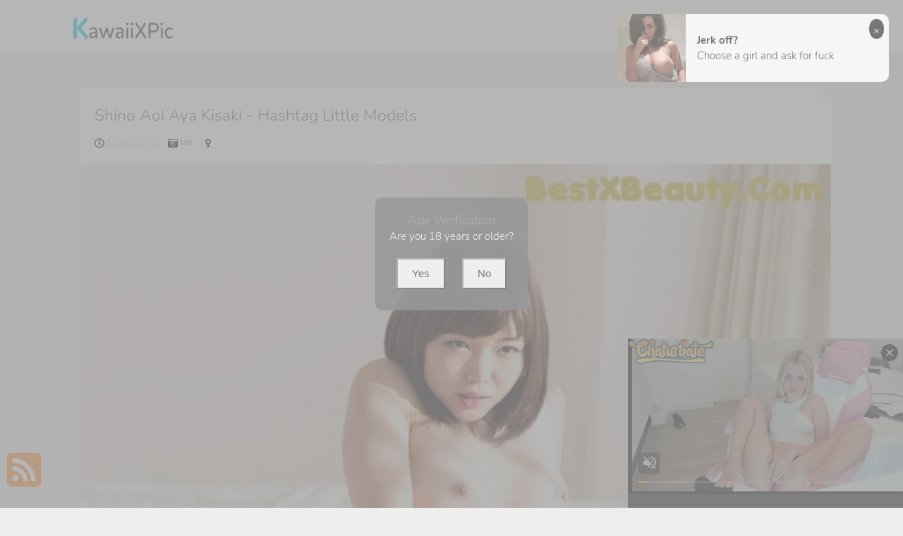

--- FILE ---
content_type: text/html; charset=utf-8
request_url: https://kawaiixpic.com/tag/%E8%A3%8F%E3%83%AC%E3%82%BA%E3%83%93%E3%82%A2%E3%83%B3
body_size: 23129
content:



<!DOCTYPE html>
<html lang="en-US" prefix="og: https://ogp.me/ns#">
<head>
	<meta charset="utf-8">
	<meta name="rating" content="mature-audience">
		<meta name="viewport" content="width=device-width, initial-scale=1, shrink-to-fit=no">
	<meta name="theme-color" content="#ccebf6">
	<link rel="icon" href="https://resr.kawaiixpic.com/kawaiixpic/favicon.ico" type="image/x-icon">
	<meta property="og:type" content="website">
	<meta property="og:site_name" content="KawaiiXPic">
	<title>Tag [&#x88CF;&#x30EC;&#x30BA;&#x30D3;&#x30A2;&#x30F3;] - Page 1 - Divine Beauty &amp; Anime Glamour - High-Resolution Gallery of Stunning Asian &amp; Western Models | KawaiiXPic.Com</title>
	<meta property="og:title" content="Tag [&#x88CF;&#x30EC;&#x30BA;&#x30D3;&#x30A2;&#x30F3;] - Page 1 - Divine Beauty &amp; Anime Glamour - High-Resolution Gallery of Stunning Asian &amp; Western Models | KawaiiXPic.Com">
	<meta name="keywords" content="Tag [&#x88CF;&#x30EC;&#x30BA;&#x30D3;&#x30A2;&#x30F3;] - Page 1, divine beauty photography, anime glamour, Asian models, Western beauties, high-resolution visuals, mature-themed art, stunning photo collection">
	<meta name="description" content="Tag [&#x88CF;&#x30EC;&#x30BA;&#x30D3;&#x30A2;&#x30F3;] - Page 1 - Explore a divine collection of beauty and anime glamour, featuring high-resolution photos of stunning Asian and Western models. Perfect for those who adore mature-themed visual art and captivating glamour photography.">
    <meta property="og:description" content="Discover a divine collection of anime glamour and beauty featuring stunning high-resolution images of Asian and Western models. Click to explore this captivating gallery.">
    
	<base href="https://kawaiixpic.com/">
	<link rel="preconnect" href="https://resr.kawaiixpic.com">
	<link rel="dns-prefetch" href="https://resr.kawaiixpic.com">
	<link rel="preconnect" href="https://imgr0.kawaiixpic.com">
	<link rel="dns-prefetch" href="https://imgr0.kawaiixpic.com">
	<link rel="preconnect" href="https://imgr1.kawaiixpic.com">
	<link rel="dns-prefetch" href="https://imgr1.kawaiixpic.com">
	<link rel="preconnect" href="https://imgr2.kawaiixpic.com">
	<link rel="dns-prefetch" href="https://imgr2.kawaiixpic.com">
	<link rel="preconnect" href="https://imgr3.kawaiixpic.com">
	<link rel="dns-prefetch" href="https://imgr3.kawaiixpic.com">
	<link rel="preconnect" href="https://imgr4.kawaiixpic.com">
	<link rel="dns-prefetch" href="https://imgr4.kawaiixpic.com">
	<link rel="preconnect" href="https://imgr5.kawaiixpic.com">
	<link rel="dns-prefetch" href="https://imgr5.kawaiixpic.com">
	<link rel="preconnect" href="https://imgr6.kawaiixpic.com">
	<link rel="dns-prefetch" href="https://imgr6.kawaiixpic.com">
	<link rel="preconnect" href="https://imgr7.kawaiixpic.com">
	<link rel="dns-prefetch" href="https://imgr07.kawaiixpic.com">
	<link rel="preconnect" href="https://imgr8.kawaiixpic.com">
	<link rel="dns-prefetch" href="https://imgr8.kawaiixpic.com">
	<link rel="preconnect" href="https://imgr9.kawaiixpic.com">
	<link rel="dns-prefetch" href="https://imgr9.kawaiixpic.com">
	<link rel="preconnect" href="https://imgra.kawaiixpic.com">
	<link rel="dns-prefetch" href="https://imgra.kawaiixpic.com">
	<link rel="preconnect" href="https://imgrb.kawaiixpic.com">
	<link rel="dns-prefetch" href="https://imgrb.kawaiixpic.com">
	<link rel="preconnect" href="https://imgrc.kawaiixpic.com">
	<link rel="dns-prefetch" href="https://imgrc.kawaiixpic.com">
	<link rel="preconnect" href="https://imgrd.kawaiixpic.com">
	<link rel="dns-prefetch" href="https://imgrd.kawaiixpic.com">
	<link rel="preconnect" href="https://imgre.kawaiixpic.com">
	<link rel="dns-prefetch" href="https://imgre.kawaiixpic.com">
	<link rel="preconnect" href="https://imgrf.kawaiixpic.com">
	<link rel="dns-prefetch" href="https://imgrf.kawaiixpic.com">
	<!-- Global site tag (gtag.js) - Google Analytics --><script defer src="https://www.googletagmanager.com/gtag/js?id=G-YE8C611EZC"></script><script>document.addEventListener("DOMContentLoaded", function() {	window.dataLayer = window.dataLayer || [];	function gtag() { dataLayer.push(arguments); }	gtag('js', new Date());	gtag('config', 'G-YE8C611EZC'); });</script>
	<link rel="preload" href="https://resr.kawaiixpic.com/kawaiixpic/css/bootstrap.min.css?v=20260114035553" as="style">
    <link rel="stylesheet" href="https://resr.kawaiixpic.com/kawaiixpic/css/bootstrap.min.css?v=20260114035553">
    <link rel="preload" href="https://resr.kawaiixpic.com/kawaiixpic/components.min.css?v=20260114035553" as="style">
    <link rel="stylesheet" href="https://resr.kawaiixpic.com/kawaiixpic/components.min.css?v=20260114035553">
	<link rel="stylesheet" media="print" onload="this.media='all'" href="https://resr.kawaiixpic.com/kawaiixpic/lib/lightbox2/css/lightbox.min.css">
	<link rel="preconnect" href="https://fonts.googleapis.com">
	<link rel="preconnect" href="https://fonts.gstatic.com" crossorigin>
	<link rel="stylesheet" media="print" onload="this.media='all'" href="https://fonts.googleapis.com/css2?family=Open+Sans&display=swap">
	<link rel="stylesheet" media="print" onload="this.media='all'" href="https://resr.kawaiixpic.com/kawaiixpic/css/icomoon/style.css">
	<link rel="stylesheet" media="print" onload="this.media='all'" href="https://resr.kawaiixpic.com/kawaiixpic/lib/jquery-modal/jquery.modal.min.css?v=@ObjectStorageHelper.VesionCode">
	<link rel="alternate" type="application/rss+xml" title="RSS Feed for kawaiixpic.com" href="https://kawaiixpic.com/api/rss">
	<style>
		.lg-has-iframe {
			position: absolute;
			top: 0px;
			bottom: 0px;
		}

		iframe.lg-object {
			width: 400px !important;
			height: 800px !important;
			margin-top: 0px !important;
		}
	</style>
	
    

	<script src="https://resr.kawaiixpic.com/kawaiixpic/js/lazysizes.min.js" async></script>
	<script src="https://resr.kawaiixpic.com/kawaiixpic/js/age.js?v=20260114035553" async></script>
		<script defer type="application/javascript" src="https://a.magsrv.com/ad-provider.js"></script>
</head>
<body>
	<div id="root">

<div id="masthead" role="banner" class="affix-top">
	<div class="container">
		<div class="kxp-navbar kxp-navbar-inverse">
			<div class="kxp-navbar-inner">
				<div class="btn-kxp-navbar kxp-collapsed" type="button">
					<img src="https://resr.kawaiixpic.com/kawaiixpic/css/images/menu.png">
				</div>
				<div class="header section" id="header">
					<div class="widget Header" id="Header1">
						<div id="header-inner">

							<a class="on-popunder" href=https://kawaiixpic.com style="display: block">
								<img alt="KawaiiXPic" id="Header1_headerimg" src="https://resr.kawaiixpic.com/kawaiixpic/css/images/logo_source_alpha.png" style="display: block;height:32px;width:144px;">
							</a>

						</div>
					</div>
				</div>
				<div class="kxp-nav-collapse kxp-collapse" style="height: 0px;">
					<ul class="kxp-nav" id="menu-primary" style="background:#fff;height:76px;">
								<li>
									<a href="https://kawaiixpic.com/" class="no-class act " style="color:#47C2DC;">
										Latest Recommended
									</a>
								</li>
								<li>
									<a href="/category/porn" class="no-class " style="color:#47C2DC;">
										Porn
									</a>
								</li>
								<li>
									<a href="/category/hentai" class="no-class " style="color:#47C2DC;">
										Hentai
									</a>
								</li>
								<li>
									<a href="/category/kawaiix" class="no-class " style="color:#47C2DC;">
										KawaiiX
									</a>
								</li>
								<li>
									<a href="/category/jav" class="no-class " style="color:#47C2DC;">
										Jav
									</a>
								</li>
								<li>
									<a href="/category/uncategorized" class="no-class " style="color:#47C2DC;">
										Uncategorized
									</a>
								</li>
								<li>
									<a href="/category/cosplay" class="no-class " style="color:#47C2DC;">
										Cosplay
									</a>
								</li>
								<li>
									<a href="/category/chinese" class="no-class " style="color:#47C2DC;">
										Chinese
									</a>
								</li>
								<li>
									<a href="/category/thailand" class="no-class " style="color:#47C2DC;">
										Thailand
									</a>
								</li>
								<li>
									<a href="/category/korea" class="no-class " style="color:#47C2DC;">
										Korea
									</a>
								</li>
								<li>
									<a href="/category/magazine" class="no-class " style="color:#47C2DC;">
										Magazine
									</a>
								</li>
								<li>
									<a href="/category/aidol" class="no-class " style="color:#47C2DC;">
										Aidol
									</a>
								</li>
								<li>
									<a href="/category/gravure" class="no-class " style="color:#47C2DC;">
										Gravure
									</a>
								</li>
						<li>
                        	<a tag="menu" class="on-popunder" style="color:#47C2DC;" href="https://en." title="SFW Photo Album">SFW Photo Album</a>
                        </li>
					</ul>
				</div>
			</div>
		</div>
	</div>
	<div class="clear"></div>
</div>
    	


<a name="list"></a>
<div class="container d-flex justify-content-center align-items-center" id="content-wrapper">
	<div class="row" id="primary" style="min-width:1320px;">
		<div class="span9" id="content" role="main">


	<div class="main section" id="List_Id_1">
		<div class="widget Blog" id="Blog1">

					<div id="div_List_Item_0" style="" class="post">
						<h3 style="display: none">
							<a href="/photo/shino&#x2B;aoi&#x2B;aya&#x2B;kisaki&#x2B;-&#x2B;hashtag&#x2B;little&#x2B;models" title="Shino Aoi Aya Kisaki - Hashtag Little Models" aria-label="Shino Aoi Aya Kisaki - Hashtag Little Models">Shino Aoi Aya Kisaki - Hashtag Little Models</a>
						</h3>
						<span id="p-ad0">
							<div class="entry-container">
								<div class="entry-content">
									<h1 class="entry-title">
										<a href="/photo/shino&#x2B;aoi&#x2B;aya&#x2B;kisaki&#x2B;-&#x2B;hashtag&#x2B;little&#x2B;models" aria-label="Shino Aoi Aya Kisaki - Hashtag Little Models">
											Shino Aoi Aya Kisaki - Hashtag Little Models
										</a>
									</h1>
									<div class="meta">
											<p>
												<small>
													<img src="https://resr.kawaiixpic.com/kawaiixpic/css/images/clock-regular.svg" style="width:14px;height:14px;">
													12/06/2022 &nbsp; &nbsp;
													<img src="https://resr.kawaiixpic.com/kawaiixpic/css/images/camera-retro-solid.svg" style="width:14px;height:14px;">
													<a class="on-popunder" href="/category/jav">
														Jav &nbsp; &nbsp;
													</a>
													<img src="https://resr.kawaiixpic.com/kawaiixpic/css/images/venus-solid.svg" style="width:14px;height:14px;">
													<a class="on-popunder" href="">
														 &nbsp; &nbsp;
													</a>
												</small>
											</p>
										</div>
									<div class="entry-image">
										<a class="on-popunder" href="/photo/shino&#x2B;aoi&#x2B;aya&#x2B;kisaki&#x2B;-&#x2B;hashtag&#x2B;little&#x2B;models">
												<picture>
													<source type="image/avif" data-srcset="https://imgrc.kawaiixpic.com/c7b918c6da68f21e1f916af5aa6d01f9/640/avif/9ad5bc33dd982afdf350a6de8408b512.avif">
													<source type="image/webp" data-srcset="https://imgrc.kawaiixpic.com/c7b918c6da68f21e1f916af5aa6d01f9/640/webp/9ad5bc33dd982afdf350a6de8408b512.webp">
													<img class="thumb lazyload" style="aspect-ratio: auto 640 / 960;" alt="" src="https://imgrc.kawaiixpic.com/c7b918c6da68f21e1f916af5aa6d01f9/80/9ad5bc33dd982afdf350a6de8408b512.jpg" data-src="https://imgrc.kawaiixpic.com/c7b918c6da68f21e1f916af5aa6d01f9/640/9ad5bc33dd982afdf350a6de8408b512.jpg">
												</picture>
										</a>
									</div>
								</div>
							</div>
						</span>
						<div class="clear"></div>
						<div class="entry-meta clearfix">
							<div class="up_arrow"></div>
							<div class="pull-left">
									<a class="read-more on-popunder" href="/tag/%E3%83%90%E3%82%A4%E3%83%96" title="&#x30D0;&#x30A4;&#x30D6;" aria-label="&#x30D0;&#x30A4;&#x30D6;">&#x30D0;&#x30A4;&#x30D6;</a>
									<a class="read-more on-popunder" href="/tag/lesbian" title="Lesbian" aria-label="Lesbian">Lesbian</a>
									<a class="read-more on-popunder" href="/tag/vibrator" title="Vibrator" aria-label="Vibrator">Vibrator</a>
									<a class="read-more on-popunder" href="/tag/popular&#x2B;pornstars" title="Popular Pornstars" aria-label="Popular Pornstars">Popular Pornstars</a>
									<a class="read-more on-popunder" href="/tag/uralesbian" title="Uralesbian" aria-label="Uralesbian">Uralesbian</a>
									<a class="read-more on-popunder" href="/tag/hashtag&#x2B;little&#x2B;models" title="Hashtag Little Models" aria-label="Hashtag Little Models">Hashtag Little Models</a>
									<a class="read-more on-popunder" href="/tag/shino&#x2B;aoi&#x2B;aya&#x2B;kisaki" title="Shino Aoi Aya Kisaki" aria-label="Shino Aoi Aya Kisaki">Shino Aoi Aya Kisaki</a>
									<a class="read-more on-popunder" href="/tag/%E8%A3%8F%E3%83%AC%E3%82%BA%E3%83%93%E3%82%A2%E3%83%B3" title="&#x88CF;&#x30EC;&#x30BA;&#x30D3;&#x30A2;&#x30F3;" aria-label="&#x88CF;&#x30EC;&#x30BA;&#x30D3;&#x30A2;&#x30F3;">&#x88CF;&#x30EC;&#x30BA;&#x30D3;&#x30A2;&#x30F3;</a>
									<a class="read-more on-popunder" href="/tag/pussy&#x2B;licking" title="Pussy Licking" aria-label="Pussy Licking">Pussy Licking</a>
									<a class="read-more on-popunder" href="/tag/%E3%83%AC%E3%82%BA" title="&#x30EC;&#x30BA;" aria-label="&#x30EC;&#x30BA;">&#x30EC;&#x30BA;</a>
									<a class="read-more on-popunder" href="/tag/%E5%8D%98%E4%BD%93%E4%BD%9C%E5%93%81" title="&#x5358;&#x4F53;&#x4F5C;&#x54C1;" aria-label="&#x5358;&#x4F53;&#x4F5C;&#x54C1;">&#x5358;&#x4F53;&#x4F5C;&#x54C1;</a>
							</div>
							<div class="pull-right share-story-container">
								<small class="muted">Share Album</small>
								<ul class="share-story">
									<li>
										<a class="tips" data-title="Facebook" href="https://www.facebook.com/sharer/sharer.php?u=https%3a%2f%2fkawaiixpic.com%2fphoto%2fshino%2baoi%2baya%2bkisaki%2b-%2bhashtag%2blittle%2bmodels" rel="nofollow" target="_blank" data-original-title="" title="">
											<img src="https://resr.kawaiixpic.com/kawaiixpic/css/images/fb.jpg">
										</a>
									</li>
									<li>
										<a class="tips" data-title="Twitter" href="https://twitter.com/share?url=https%3a%2f%2fkawaiixpic.com%2fphoto%2fshino%2baoi%2baya%2bkisaki%2b-%2bhashtag%2blittle%2bmodels&amp;text=Shino&#x2B;Aoi&#x2B;Aya&#x2B;Kisaki&#x2B;-&#x2B;Hashtag&#x2B;Little&#x2B;Models&amp;via=#" rel="nofollow" target="_blank" data-original-title="" title="">
											<img src="https://resr.kawaiixpic.com/kawaiixpic/css/images/twitter.jpg">
										</a>
									</li>
									<li>
										<a class="tips" data-title="Reddit" href="http://reddit.com/submit?&amp;amp;url=https%3a%2f%2fkawaiixpic.com%2fphoto%2fshino%2baoi%2baya%2bkisaki%2b-%2bhashtag%2blittle%2bmodels&amp;amp;title=Shino&#x2B;Aoi&#x2B;Aya&#x2B;Kisaki&#x2B;-&#x2B;Hashtag&#x2B;Little&#x2B;Models" rel="nofollow" target="_blank" data-original-title="" title="">
											<img src="https://resr.kawaiixpic.com/kawaiixpic/css/images/reddit.jpg">
										</a>
									</li>
									<li>
										<a class="tips" data-title="Linkedin" href="https://www.linkedin.com/shareArticle?mini=true&amp;url=https%3a%2f%2fkawaiixpic.com%2fphoto%2fshino%2baoi%2baya%2bkisaki%2b-%2bhashtag%2blittle%2bmodels&amp;title=Shino&#x2B;Aoi&#x2B;Aya&#x2B;Kisaki&#x2B;-&#x2B;Hashtag&#x2B;Little&#x2B;Models" data-original-title="" title="">
											<img src="https://resr.kawaiixpic.com/kawaiixpic/css/images/linkedin.jpg">
										</a>
									</li>
									<li>
										<a class="tips" data-title="Delicious" href="http://del.icio.us/post?url=https%3a%2f%2fkawaiixpic.com%2fphoto%2fshino%2baoi%2baya%2bkisaki%2b-%2bhashtag%2blittle%2bmodels&amp;amp;title=Shino&#x2B;Aoi&#x2B;Aya&#x2B;Kisaki&#x2B;-&#x2B;Hashtag&#x2B;Little&#x2B;Models" rel="nofollow" target="_blank" data-original-title="" title="">
											<img src="https://resr.kawaiixpic.com/kawaiixpic/css/images/delicious.jpg">
										</a>
									</li>
								</ul>
							</div>
							<div class="clear"></div>
						</div>
					</div>
						<div style="text-align:center;margin-bottom:20px;width:100%;">
							<ins class="eas6a97888e" data-zoneid="4848672"></ins>
						</div>
							<div style="text-align:center;margin-bottom:20px;" class="col-12 col-sm-6 col-md-4 col-lg-3 masnory-item">
								<ins class="eas6a97888e" data-zoneid="4852486"></ins>
							</div>
					<div id="div_List_Item_1" style="" class="post">
						<h3 style="display: none">
							<a href="/photo/yui&#x2B;kawagoe&#x2B;mai&#x2B;araki&#x2B;-&#x2B;babesnetwork&#x2B;hairy&#x2B;nudepics" title="Yui Kawagoe Mai Araki - Babesnetwork Hairy Nudepics" aria-label="Yui Kawagoe Mai Araki - Babesnetwork Hairy Nudepics">Yui Kawagoe Mai Araki - Babesnetwork Hairy Nudepics</a>
						</h3>
						<span id="p-ab9">
							<div class="entry-container">
								<div class="entry-content">
									<h1 class="entry-title">
										<a href="/photo/yui&#x2B;kawagoe&#x2B;mai&#x2B;araki&#x2B;-&#x2B;babesnetwork&#x2B;hairy&#x2B;nudepics" aria-label="Yui Kawagoe Mai Araki - Babesnetwork Hairy Nudepics">
											Yui Kawagoe Mai Araki - Babesnetwork Hairy Nudepics
										</a>
									</h1>
									<div class="meta">
											<p>
												<small>
													<img src="https://resr.kawaiixpic.com/kawaiixpic/css/images/clock-regular.svg" style="width:14px;height:14px;">
													12/11/2022 &nbsp; &nbsp;
													<img src="https://resr.kawaiixpic.com/kawaiixpic/css/images/camera-retro-solid.svg" style="width:14px;height:14px;">
													<a class="on-popunder" href="/category/jav">
														Jav &nbsp; &nbsp;
													</a>
													<img src="https://resr.kawaiixpic.com/kawaiixpic/css/images/venus-solid.svg" style="width:14px;height:14px;">
													<a class="on-popunder" href="">
														 &nbsp; &nbsp;
													</a>
												</small>
											</p>
										</div>
									<div class="entry-image">
										<a class="on-popunder" href="/photo/yui&#x2B;kawagoe&#x2B;mai&#x2B;araki&#x2B;-&#x2B;babesnetwork&#x2B;hairy&#x2B;nudepics">
												<picture>
													<source type="image/avif" data-srcset="https://imgr1.kawaiixpic.com/1e53c406523c75463f3f1aa95fb80276/640/avif/3b2163090fd4e73cfbf1be05c32b9f1b.avif">
													<source type="image/webp" data-srcset="https://imgr1.kawaiixpic.com/1e53c406523c75463f3f1aa95fb80276/640/webp/3b2163090fd4e73cfbf1be05c32b9f1b.webp">
													<img class="thumb lazyload" style="aspect-ratio: auto 640 / 960;" alt="" src="https://imgr1.kawaiixpic.com/1e53c406523c75463f3f1aa95fb80276/80/3b2163090fd4e73cfbf1be05c32b9f1b.jpg" data-src="https://imgr1.kawaiixpic.com/1e53c406523c75463f3f1aa95fb80276/640/3b2163090fd4e73cfbf1be05c32b9f1b.jpg">
												</picture>
										</a>
									</div>
								</div>
							</div>
						</span>
						<div class="clear"></div>
						<div class="entry-meta clearfix">
							<div class="up_arrow"></div>
							<div class="pull-left">
									<a class="read-more on-popunder" href="/tag/sister" title="Sister" aria-label="Sister">Sister</a>
									<a class="read-more on-popunder" href="/tag/%E7%BE%8E%E8%84%9A%E3%83%BB%E3%82%AD%E3%83%AC%E3%82%A4%E3%81%AA%E8%B6%B3" title="&#x7F8E;&#x811A;&#x30FB;&#x30AD;&#x30EC;&#x30A4;&#x306A;&#x8DB3;" aria-label="&#x7F8E;&#x811A;&#x30FB;&#x30AD;&#x30EC;&#x30A4;&#x306A;&#x8DB3;">&#x7F8E;&#x811A;&#x30FB;&#x30AD;&#x30EC;&#x30A4;&#x306A;&#x8DB3;</a>
									<a class="read-more on-popunder" href="/tag/uralesbian" title="Uralesbian" aria-label="Uralesbian">Uralesbian</a>
									<a class="read-more on-popunder" href="/tag/long&#x2B;legs" title="Long Legs" aria-label="Long Legs">Long Legs</a>
									<a class="read-more on-popunder" href="/tag/babesnetwork&#x2B;hairy&#x2B;nudepics" title="Babesnetwork Hairy Nudepics" aria-label="Babesnetwork Hairy Nudepics">Babesnetwork Hairy Nudepics</a>
									<a class="read-more on-popunder" href="/tag/%E3%83%8F%E3%82%A4%E3%83%92%E3%83%BC%E3%83%AB" title="&#x30CF;&#x30A4;&#x30D2;&#x30FC;&#x30EB;" aria-label="&#x30CF;&#x30A4;&#x30D2;&#x30FC;&#x30EB;">&#x30CF;&#x30A4;&#x30D2;&#x30FC;&#x30EB;</a>
									<a class="read-more on-popunder" href="/tag/%E8%A3%8F%E3%83%AC%E3%82%BA%E3%83%93%E3%82%A2%E3%83%B3" title="&#x88CF;&#x30EC;&#x30BA;&#x30D3;&#x30A2;&#x30F3;" aria-label="&#x88CF;&#x30EC;&#x30BA;&#x30D3;&#x30A2;&#x30F3;">&#x88CF;&#x30EC;&#x30BA;&#x30D3;&#x30A2;&#x30F3;</a>
									<a class="read-more on-popunder" href="/tag/%E3%83%AC%E3%82%BA" title="&#x30EC;&#x30BA;" aria-label="&#x30EC;&#x30BA;">&#x30EC;&#x30BA;</a>
									<a class="read-more on-popunder" href="/tag/yui&#x2B;kawagoe&#x2B;mai&#x2B;araki" title="Yui Kawagoe Mai Araki" aria-label="Yui Kawagoe Mai Araki">Yui Kawagoe Mai Araki</a>
									<a class="read-more on-popunder" href="/tag/high&#x2B;heels" title="High Heels" aria-label="High Heels">High Heels</a>
									<a class="read-more on-popunder" href="/tag/%E3%81%8A%E5%A7%89%E3%81%95%E3%82%93" title="&#x304A;&#x59C9;&#x3055;&#x3093;" aria-label="&#x304A;&#x59C9;&#x3055;&#x3093;">&#x304A;&#x59C9;&#x3055;&#x3093;</a>
									<a class="read-more on-popunder" href="/tag/lesbian" title="Lesbian" aria-label="Lesbian">Lesbian</a>
							</div>
							<div class="pull-right share-story-container">
								<small class="muted">Share Album</small>
								<ul class="share-story">
									<li>
										<a class="tips" data-title="Facebook" href="https://www.facebook.com/sharer/sharer.php?u=https%3a%2f%2fkawaiixpic.com%2fphoto%2fyui%2bkawagoe%2bmai%2baraki%2b-%2bbabesnetwork%2bhairy%2bnudepics" rel="nofollow" target="_blank" data-original-title="" title="">
											<img src="https://resr.kawaiixpic.com/kawaiixpic/css/images/fb.jpg">
										</a>
									</li>
									<li>
										<a class="tips" data-title="Twitter" href="https://twitter.com/share?url=https%3a%2f%2fkawaiixpic.com%2fphoto%2fyui%2bkawagoe%2bmai%2baraki%2b-%2bbabesnetwork%2bhairy%2bnudepics&amp;text=Yui&#x2B;Kawagoe&#x2B;Mai&#x2B;Araki&#x2B;-&#x2B;Babesnetwork&#x2B;Hairy&#x2B;Nudepics&amp;via=#" rel="nofollow" target="_blank" data-original-title="" title="">
											<img src="https://resr.kawaiixpic.com/kawaiixpic/css/images/twitter.jpg">
										</a>
									</li>
									<li>
										<a class="tips" data-title="Reddit" href="http://reddit.com/submit?&amp;amp;url=https%3a%2f%2fkawaiixpic.com%2fphoto%2fyui%2bkawagoe%2bmai%2baraki%2b-%2bbabesnetwork%2bhairy%2bnudepics&amp;amp;title=Yui&#x2B;Kawagoe&#x2B;Mai&#x2B;Araki&#x2B;-&#x2B;Babesnetwork&#x2B;Hairy&#x2B;Nudepics" rel="nofollow" target="_blank" data-original-title="" title="">
											<img src="https://resr.kawaiixpic.com/kawaiixpic/css/images/reddit.jpg">
										</a>
									</li>
									<li>
										<a class="tips" data-title="Linkedin" href="https://www.linkedin.com/shareArticle?mini=true&amp;url=https%3a%2f%2fkawaiixpic.com%2fphoto%2fyui%2bkawagoe%2bmai%2baraki%2b-%2bbabesnetwork%2bhairy%2bnudepics&amp;title=Yui&#x2B;Kawagoe&#x2B;Mai&#x2B;Araki&#x2B;-&#x2B;Babesnetwork&#x2B;Hairy&#x2B;Nudepics" data-original-title="" title="">
											<img src="https://resr.kawaiixpic.com/kawaiixpic/css/images/linkedin.jpg">
										</a>
									</li>
									<li>
										<a class="tips" data-title="Delicious" href="http://del.icio.us/post?url=https%3a%2f%2fkawaiixpic.com%2fphoto%2fyui%2bkawagoe%2bmai%2baraki%2b-%2bbabesnetwork%2bhairy%2bnudepics&amp;amp;title=Yui&#x2B;Kawagoe&#x2B;Mai&#x2B;Araki&#x2B;-&#x2B;Babesnetwork&#x2B;Hairy&#x2B;Nudepics" rel="nofollow" target="_blank" data-original-title="" title="">
											<img src="https://resr.kawaiixpic.com/kawaiixpic/css/images/delicious.jpg">
										</a>
									</li>
								</ul>
							</div>
							<div class="clear"></div>
						</div>
					</div>
					<div id="div_List_Item_2" style="" class="post">
						<h3 style="display: none">
							<a href="/photo/natsuki&#x2B;yokoyama&#x2B;aya&#x2B;kisaki&#x2B;-&#x2B;foxies&#x2B;sex&#x2B;blu" title="Natsuki Yokoyama Aya Kisaki - Foxies Sex Blu" aria-label="Natsuki Yokoyama Aya Kisaki - Foxies Sex Blu">Natsuki Yokoyama Aya Kisaki - Foxies Sex Blu</a>
						</h3>
						<span id="p-8f1">
							<div class="entry-container">
								<div class="entry-content">
									<h1 class="entry-title">
										<a href="/photo/natsuki&#x2B;yokoyama&#x2B;aya&#x2B;kisaki&#x2B;-&#x2B;foxies&#x2B;sex&#x2B;blu" aria-label="Natsuki Yokoyama Aya Kisaki - Foxies Sex Blu">
											Natsuki Yokoyama Aya Kisaki - Foxies Sex Blu
										</a>
									</h1>
									<div class="meta">
											<p>
												<small>
													<img src="https://resr.kawaiixpic.com/kawaiixpic/css/images/clock-regular.svg" style="width:14px;height:14px;">
													12/07/2022 &nbsp; &nbsp;
													<img src="https://resr.kawaiixpic.com/kawaiixpic/css/images/camera-retro-solid.svg" style="width:14px;height:14px;">
													<a class="on-popunder" href="/category/jav">
														Jav &nbsp; &nbsp;
													</a>
													<img src="https://resr.kawaiixpic.com/kawaiixpic/css/images/venus-solid.svg" style="width:14px;height:14px;">
													<a class="on-popunder" href="">
														 &nbsp; &nbsp;
													</a>
												</small>
											</p>
										</div>
									<div class="entry-image">
										<a class="on-popunder" href="/photo/natsuki&#x2B;yokoyama&#x2B;aya&#x2B;kisaki&#x2B;-&#x2B;foxies&#x2B;sex&#x2B;blu">
												<picture>
													<source type="image/avif" data-srcset="https://imgrd.kawaiixpic.com/d4cbf4bdeab8a00cea53e25f834364c0/640/avif/c772f267d58e801c73d5064eaeeb8191.avif">
													<source type="image/webp" data-srcset="https://imgrd.kawaiixpic.com/d4cbf4bdeab8a00cea53e25f834364c0/640/webp/c772f267d58e801c73d5064eaeeb8191.webp">
													<img class="thumb lazyload" style="aspect-ratio: auto 640 / 426;" alt="" src="https://imgrd.kawaiixpic.com/d4cbf4bdeab8a00cea53e25f834364c0/80/c772f267d58e801c73d5064eaeeb8191.jpg" data-src="https://imgrd.kawaiixpic.com/d4cbf4bdeab8a00cea53e25f834364c0/640/c772f267d58e801c73d5064eaeeb8191.jpg">
												</picture>
										</a>
									</div>
								</div>
							</div>
						</span>
						<div class="clear"></div>
						<div class="entry-meta clearfix">
							<div class="up_arrow"></div>
							<div class="pull-left">
									<a class="read-more on-popunder" href="/tag/foxies&#x2B;sex&#x2B;blu" title="Foxies Sex Blu" aria-label="Foxies Sex Blu">Foxies Sex Blu</a>
									<a class="read-more on-popunder" href="/tag/lesbian&#x2B;kissing" title="Lesbian Kissing" aria-label="Lesbian Kissing">Lesbian Kissing</a>
									<a class="read-more on-popunder" href="/tag/tits&#x2B;licking" title="Tits Licking" aria-label="Tits Licking">Tits Licking</a>
									<a class="read-more on-popunder" href="/tag/short&#x2B;hair" title="Short Hair" aria-label="Short Hair">Short Hair</a>
									<a class="read-more on-popunder" href="/tag/natsuki&#x2B;yokoyama&#x2B;aya&#x2B;kisaki" title="Natsuki Yokoyama Aya Kisaki" aria-label="Natsuki Yokoyama Aya Kisaki">Natsuki Yokoyama Aya Kisaki</a>
									<a class="read-more on-popunder" href="/tag/%E3%82%B7%E3%83%A7%E3%83%BC%E3%83%88%E3%83%98%E3%82%A2" title="&#x30B7;&#x30E7;&#x30FC;&#x30C8;&#x30D8;&#x30A2;" aria-label="&#x30B7;&#x30E7;&#x30FC;&#x30C8;&#x30D8;&#x30A2;">&#x30B7;&#x30E7;&#x30FC;&#x30C8;&#x30D8;&#x30A2;</a>
									<a class="read-more on-popunder" href="/tag/%E3%82%AA%E3%83%8A%E3%83%8B%E3%83%BC" title="&#x30AA;&#x30CA;&#x30CB;&#x30FC;" aria-label="&#x30AA;&#x30CA;&#x30CB;&#x30FC;">&#x30AA;&#x30CA;&#x30CB;&#x30FC;</a>
									<a class="read-more on-popunder" href="/tag/uralesbian" title="Uralesbian" aria-label="Uralesbian">Uralesbian</a>
									<a class="read-more on-popunder" href="/tag/masturbate" title="Masturbate" aria-label="Masturbate">Masturbate</a>
									<a class="read-more on-popunder" href="/tag/%E3%83%AC%E3%82%BA%E3%82%AD%E3%82%B9" title="&#x30EC;&#x30BA;&#x30AD;&#x30B9;" aria-label="&#x30EC;&#x30BA;&#x30AD;&#x30B9;">&#x30EC;&#x30BA;&#x30AD;&#x30B9;</a>
									<a class="read-more on-popunder" href="/tag/%E8%A3%8F%E3%83%AC%E3%82%BA%E3%83%93%E3%82%A2%E3%83%B3" title="&#x88CF;&#x30EC;&#x30BA;&#x30D3;&#x30A2;&#x30F3;" aria-label="&#x88CF;&#x30EC;&#x30BA;&#x30D3;&#x30A2;&#x30F3;">&#x88CF;&#x30EC;&#x30BA;&#x30D3;&#x30A2;&#x30F3;</a>
							</div>
							<div class="pull-right share-story-container">
								<small class="muted">Share Album</small>
								<ul class="share-story">
									<li>
										<a class="tips" data-title="Facebook" href="https://www.facebook.com/sharer/sharer.php?u=https%3a%2f%2fkawaiixpic.com%2fphoto%2fnatsuki%2byokoyama%2baya%2bkisaki%2b-%2bfoxies%2bsex%2bblu" rel="nofollow" target="_blank" data-original-title="" title="">
											<img src="https://resr.kawaiixpic.com/kawaiixpic/css/images/fb.jpg">
										</a>
									</li>
									<li>
										<a class="tips" data-title="Twitter" href="https://twitter.com/share?url=https%3a%2f%2fkawaiixpic.com%2fphoto%2fnatsuki%2byokoyama%2baya%2bkisaki%2b-%2bfoxies%2bsex%2bblu&amp;text=Natsuki&#x2B;Yokoyama&#x2B;Aya&#x2B;Kisaki&#x2B;-&#x2B;Foxies&#x2B;Sex&#x2B;Blu&amp;via=#" rel="nofollow" target="_blank" data-original-title="" title="">
											<img src="https://resr.kawaiixpic.com/kawaiixpic/css/images/twitter.jpg">
										</a>
									</li>
									<li>
										<a class="tips" data-title="Reddit" href="http://reddit.com/submit?&amp;amp;url=https%3a%2f%2fkawaiixpic.com%2fphoto%2fnatsuki%2byokoyama%2baya%2bkisaki%2b-%2bfoxies%2bsex%2bblu&amp;amp;title=Natsuki&#x2B;Yokoyama&#x2B;Aya&#x2B;Kisaki&#x2B;-&#x2B;Foxies&#x2B;Sex&#x2B;Blu" rel="nofollow" target="_blank" data-original-title="" title="">
											<img src="https://resr.kawaiixpic.com/kawaiixpic/css/images/reddit.jpg">
										</a>
									</li>
									<li>
										<a class="tips" data-title="Linkedin" href="https://www.linkedin.com/shareArticle?mini=true&amp;url=https%3a%2f%2fkawaiixpic.com%2fphoto%2fnatsuki%2byokoyama%2baya%2bkisaki%2b-%2bfoxies%2bsex%2bblu&amp;title=Natsuki&#x2B;Yokoyama&#x2B;Aya&#x2B;Kisaki&#x2B;-&#x2B;Foxies&#x2B;Sex&#x2B;Blu" data-original-title="" title="">
											<img src="https://resr.kawaiixpic.com/kawaiixpic/css/images/linkedin.jpg">
										</a>
									</li>
									<li>
										<a class="tips" data-title="Delicious" href="http://del.icio.us/post?url=https%3a%2f%2fkawaiixpic.com%2fphoto%2fnatsuki%2byokoyama%2baya%2bkisaki%2b-%2bfoxies%2bsex%2bblu&amp;amp;title=Natsuki&#x2B;Yokoyama&#x2B;Aya&#x2B;Kisaki&#x2B;-&#x2B;Foxies&#x2B;Sex&#x2B;Blu" rel="nofollow" target="_blank" data-original-title="" title="">
											<img src="https://resr.kawaiixpic.com/kawaiixpic/css/images/delicious.jpg">
										</a>
									</li>
								</ul>
							</div>
							<div class="clear"></div>
						</div>
					</div>
					<div id="div_List_Item_3" style="" class="post">
						<h3 style="display: none">
							<a href="/photo/sara&#x2B;yurikawa&#x2B;mai&#x2B;araki&#x2B;-&#x2B;prono&#x2B;gangbang&#x2B;pics" title="Sara Yurikawa Mai Araki - Prono Gangbang Pics" aria-label="Sara Yurikawa Mai Araki - Prono Gangbang Pics">Sara Yurikawa Mai Araki - Prono Gangbang Pics</a>
						</h3>
						<span id="p-0c5">
							<div class="entry-container">
								<div class="entry-content">
									<h1 class="entry-title">
										<a href="/photo/sara&#x2B;yurikawa&#x2B;mai&#x2B;araki&#x2B;-&#x2B;prono&#x2B;gangbang&#x2B;pics" aria-label="Sara Yurikawa Mai Araki - Prono Gangbang Pics">
											Sara Yurikawa Mai Araki - Prono Gangbang Pics
										</a>
									</h1>
									<div class="meta">
											<p>
												<small>
													<img src="https://resr.kawaiixpic.com/kawaiixpic/css/images/clock-regular.svg" style="width:14px;height:14px;">
													12/26/2022 &nbsp; &nbsp;
													<img src="https://resr.kawaiixpic.com/kawaiixpic/css/images/camera-retro-solid.svg" style="width:14px;height:14px;">
													<a class="on-popunder" href="/category/jav">
														Jav &nbsp; &nbsp;
													</a>
													<img src="https://resr.kawaiixpic.com/kawaiixpic/css/images/venus-solid.svg" style="width:14px;height:14px;">
													<a class="on-popunder" href="">
														 &nbsp; &nbsp;
													</a>
												</small>
											</p>
										</div>
									<div class="entry-image">
										<a class="on-popunder" href="/photo/sara&#x2B;yurikawa&#x2B;mai&#x2B;araki&#x2B;-&#x2B;prono&#x2B;gangbang&#x2B;pics">
												<picture>
													<source type="image/avif" data-srcset="https://imgr9.kawaiixpic.com/97525d8d5149341625438e858ff8c1be/640/avif/04f81f3f54305af3cad7010ea1f09a08.avif">
													<source type="image/webp" data-srcset="https://imgr9.kawaiixpic.com/97525d8d5149341625438e858ff8c1be/640/webp/04f81f3f54305af3cad7010ea1f09a08.webp">
													<img class="thumb lazyload" style="aspect-ratio: auto 640 / 960;" alt="" src="https://imgr9.kawaiixpic.com/97525d8d5149341625438e858ff8c1be/80/04f81f3f54305af3cad7010ea1f09a08.jpg" data-src="https://imgr9.kawaiixpic.com/97525d8d5149341625438e858ff8c1be/640/04f81f3f54305af3cad7010ea1f09a08.jpg">
												</picture>
										</a>
									</div>
								</div>
							</div>
						</span>
						<div class="clear"></div>
						<div class="entry-meta clearfix">
							<div class="up_arrow"></div>
							<div class="pull-left">
									<a class="read-more on-popunder" href="/tag/prono&#x2B;gangbang&#x2B;pics" title="Prono Gangbang Pics" aria-label="Prono Gangbang Pics">Prono Gangbang Pics</a>
									<a class="read-more on-popunder" href="/tag/%E6%8C%87%E3%83%9E%E3%83%B3" title="&#x6307;&#x30DE;&#x30F3;" aria-label="&#x6307;&#x30DE;&#x30F3;">&#x6307;&#x30DE;&#x30F3;</a>
									<a class="read-more on-popunder" href="/tag/lesbian" title="Lesbian" aria-label="Lesbian">Lesbian</a>
									<a class="read-more on-popunder" href="/tag/sara&#x2B;yurikawa&#x2B;mai&#x2B;araki" title="Sara Yurikawa Mai Araki" aria-label="Sara Yurikawa Mai Araki">Sara Yurikawa Mai Araki</a>
									<a class="read-more on-popunder" href="/tag/%E3%82%AA%E3%83%8A%E3%83%8B%E3%83%BC" title="&#x30AA;&#x30CA;&#x30CB;&#x30FC;" aria-label="&#x30AA;&#x30CA;&#x30CB;&#x30FC;">&#x30AA;&#x30CA;&#x30CB;&#x30FC;</a>
									<a class="read-more on-popunder" href="/tag/uralesbian" title="Uralesbian" aria-label="Uralesbian">Uralesbian</a>
									<a class="read-more on-popunder" href="/tag/masturbate" title="Masturbate" aria-label="Masturbate">Masturbate</a>
									<a class="read-more on-popunder" href="/tag/fingering" title="Fingering" aria-label="Fingering">Fingering</a>
									<a class="read-more on-popunder" href="/tag/%E8%A3%8F%E3%83%AC%E3%82%BA%E3%83%93%E3%82%A2%E3%83%B3" title="&#x88CF;&#x30EC;&#x30BA;&#x30D3;&#x30A2;&#x30F3;" aria-label="&#x88CF;&#x30EC;&#x30BA;&#x30D3;&#x30A2;&#x30F3;">&#x88CF;&#x30EC;&#x30BA;&#x30D3;&#x30A2;&#x30F3;</a>
									<a class="read-more on-popunder" href="/tag/pussy&#x2B;licking" title="Pussy Licking" aria-label="Pussy Licking">Pussy Licking</a>
									<a class="read-more on-popunder" href="/tag/%E3%83%AC%E3%82%BA" title="&#x30EC;&#x30BA;" aria-label="&#x30EC;&#x30BA;">&#x30EC;&#x30BA;</a>
							</div>
							<div class="pull-right share-story-container">
								<small class="muted">Share Album</small>
								<ul class="share-story">
									<li>
										<a class="tips" data-title="Facebook" href="https://www.facebook.com/sharer/sharer.php?u=https%3a%2f%2fkawaiixpic.com%2fphoto%2fsara%2byurikawa%2bmai%2baraki%2b-%2bprono%2bgangbang%2bpics" rel="nofollow" target="_blank" data-original-title="" title="">
											<img src="https://resr.kawaiixpic.com/kawaiixpic/css/images/fb.jpg">
										</a>
									</li>
									<li>
										<a class="tips" data-title="Twitter" href="https://twitter.com/share?url=https%3a%2f%2fkawaiixpic.com%2fphoto%2fsara%2byurikawa%2bmai%2baraki%2b-%2bprono%2bgangbang%2bpics&amp;text=Sara&#x2B;Yurikawa&#x2B;Mai&#x2B;Araki&#x2B;-&#x2B;Prono&#x2B;Gangbang&#x2B;Pics&amp;via=#" rel="nofollow" target="_blank" data-original-title="" title="">
											<img src="https://resr.kawaiixpic.com/kawaiixpic/css/images/twitter.jpg">
										</a>
									</li>
									<li>
										<a class="tips" data-title="Reddit" href="http://reddit.com/submit?&amp;amp;url=https%3a%2f%2fkawaiixpic.com%2fphoto%2fsara%2byurikawa%2bmai%2baraki%2b-%2bprono%2bgangbang%2bpics&amp;amp;title=Sara&#x2B;Yurikawa&#x2B;Mai&#x2B;Araki&#x2B;-&#x2B;Prono&#x2B;Gangbang&#x2B;Pics" rel="nofollow" target="_blank" data-original-title="" title="">
											<img src="https://resr.kawaiixpic.com/kawaiixpic/css/images/reddit.jpg">
										</a>
									</li>
									<li>
										<a class="tips" data-title="Linkedin" href="https://www.linkedin.com/shareArticle?mini=true&amp;url=https%3a%2f%2fkawaiixpic.com%2fphoto%2fsara%2byurikawa%2bmai%2baraki%2b-%2bprono%2bgangbang%2bpics&amp;title=Sara&#x2B;Yurikawa&#x2B;Mai&#x2B;Araki&#x2B;-&#x2B;Prono&#x2B;Gangbang&#x2B;Pics" data-original-title="" title="">
											<img src="https://resr.kawaiixpic.com/kawaiixpic/css/images/linkedin.jpg">
										</a>
									</li>
									<li>
										<a class="tips" data-title="Delicious" href="http://del.icio.us/post?url=https%3a%2f%2fkawaiixpic.com%2fphoto%2fsara%2byurikawa%2bmai%2baraki%2b-%2bprono%2bgangbang%2bpics&amp;amp;title=Sara&#x2B;Yurikawa&#x2B;Mai&#x2B;Araki&#x2B;-&#x2B;Prono&#x2B;Gangbang&#x2B;Pics" rel="nofollow" target="_blank" data-original-title="" title="">
											<img src="https://resr.kawaiixpic.com/kawaiixpic/css/images/delicious.jpg">
										</a>
									</li>
								</ul>
							</div>
							<div class="clear"></div>
						</div>
					</div>
					<div id="div_List_Item_4" style="" class="post">
						<h3 style="display: none">
							<a href="/photo/yukie&#x2B;sawamoto&#x2B;tsukushi&#x2B;mamiya&#x2B;-&#x2B;spote&#x2B;hot&#x2B;photo" title="Yukie Sawamoto Tsukushi Mamiya - Spote Hot Photo" aria-label="Yukie Sawamoto Tsukushi Mamiya - Spote Hot Photo">Yukie Sawamoto Tsukushi Mamiya - Spote Hot Photo</a>
						</h3>
						<span id="p-ba5">
							<div class="entry-container">
								<div class="entry-content">
									<h1 class="entry-title">
										<a href="/photo/yukie&#x2B;sawamoto&#x2B;tsukushi&#x2B;mamiya&#x2B;-&#x2B;spote&#x2B;hot&#x2B;photo" aria-label="Yukie Sawamoto Tsukushi Mamiya - Spote Hot Photo">
											Yukie Sawamoto Tsukushi Mamiya - Spote Hot Photo
										</a>
									</h1>
									<div class="meta">
											<p>
												<small>
													<img src="https://resr.kawaiixpic.com/kawaiixpic/css/images/clock-regular.svg" style="width:14px;height:14px;">
													12/27/2022 &nbsp; &nbsp;
													<img src="https://resr.kawaiixpic.com/kawaiixpic/css/images/camera-retro-solid.svg" style="width:14px;height:14px;">
													<a class="on-popunder" href="/category/jav">
														Jav &nbsp; &nbsp;
													</a>
													<img src="https://resr.kawaiixpic.com/kawaiixpic/css/images/venus-solid.svg" style="width:14px;height:14px;">
													<a class="on-popunder" href="">
														 &nbsp; &nbsp;
													</a>
												</small>
											</p>
										</div>
									<div class="entry-image">
										<a class="on-popunder" href="/photo/yukie&#x2B;sawamoto&#x2B;tsukushi&#x2B;mamiya&#x2B;-&#x2B;spote&#x2B;hot&#x2B;photo">
												<picture>
													<source type="image/avif" data-srcset="https://imgrc.kawaiixpic.com/cff1fe6b2d31778bb847c481f58abf01/640/avif/73d1b5c1b6a3f556fb041660c4eeeb1e.avif">
													<source type="image/webp" data-srcset="https://imgrc.kawaiixpic.com/cff1fe6b2d31778bb847c481f58abf01/640/webp/73d1b5c1b6a3f556fb041660c4eeeb1e.webp">
													<img class="thumb lazyload" style="aspect-ratio: auto 640 / 960;" alt="" src="https://imgrc.kawaiixpic.com/cff1fe6b2d31778bb847c481f58abf01/80/73d1b5c1b6a3f556fb041660c4eeeb1e.jpg" data-src="https://imgrc.kawaiixpic.com/cff1fe6b2d31778bb847c481f58abf01/640/73d1b5c1b6a3f556fb041660c4eeeb1e.jpg">
												</picture>
										</a>
									</div>
								</div>
							</div>
						</span>
						<div class="clear"></div>
						<div class="entry-meta clearfix">
							<div class="up_arrow"></div>
							<div class="pull-left">
									<a class="read-more on-popunder" href="/tag/yukie&#x2B;sawamoto&#x2B;tsukushi&#x2B;mamiya" title="Yukie Sawamoto Tsukushi Mamiya" aria-label="Yukie Sawamoto Tsukushi Mamiya">Yukie Sawamoto Tsukushi Mamiya</a>
									<a class="read-more on-popunder" href="/tag/toe&#x2B;licking" title="Toe Licking" aria-label="Toe Licking">Toe Licking</a>
									<a class="read-more on-popunder" href="/tag/%E3%82%AA%E3%83%8A%E3%83%8B%E3%83%BC" title="&#x30AA;&#x30CA;&#x30CB;&#x30FC;" aria-label="&#x30AA;&#x30CA;&#x30CB;&#x30FC;">&#x30AA;&#x30CA;&#x30CB;&#x30FC;</a>
									<a class="read-more on-popunder" href="/tag/uralesbian" title="Uralesbian" aria-label="Uralesbian">Uralesbian</a>
									<a class="read-more on-popunder" href="/tag/%E8%B6%B3%E6%8C%87%E8%88%90%E3%82%81%E3%82%AA%E3%83%8A%E3%83%8B%E3%83%BC" title="&#x8DB3;&#x6307;&#x8210;&#x3081;&#x30AA;&#x30CA;&#x30CB;&#x30FC;" aria-label="&#x8DB3;&#x6307;&#x8210;&#x3081;&#x30AA;&#x30CA;&#x30CB;&#x30FC;">&#x8DB3;&#x6307;&#x8210;&#x3081;&#x30AA;&#x30CA;&#x30CB;&#x30FC;</a>
									<a class="read-more on-popunder" href="/tag/masturbate" title="Masturbate" aria-label="Masturbate">Masturbate</a>
									<a class="read-more on-popunder" href="/tag/spote&#x2B;hot&#x2B;photo" title="Spote Hot Photo" aria-label="Spote Hot Photo">Spote Hot Photo</a>
									<a class="read-more on-popunder" href="/tag/%E8%A3%8F%E3%83%AC%E3%82%BA%E3%83%93%E3%82%A2%E3%83%B3" title="&#x88CF;&#x30EC;&#x30BA;&#x30D3;&#x30A2;&#x30F3;" aria-label="&#x88CF;&#x30EC;&#x30BA;&#x30D3;&#x30A2;&#x30F3;">&#x88CF;&#x30EC;&#x30BA;&#x30D3;&#x30A2;&#x30F3;</a>
									<a class="read-more on-popunder" href="/tag/pussy&#x2B;licking" title="Pussy Licking" aria-label="Pussy Licking">Pussy Licking</a>
							</div>
							<div class="pull-right share-story-container">
								<small class="muted">Share Album</small>
								<ul class="share-story">
									<li>
										<a class="tips" data-title="Facebook" href="https://www.facebook.com/sharer/sharer.php?u=https%3a%2f%2fkawaiixpic.com%2fphoto%2fyukie%2bsawamoto%2btsukushi%2bmamiya%2b-%2bspote%2bhot%2bphoto" rel="nofollow" target="_blank" data-original-title="" title="">
											<img src="https://resr.kawaiixpic.com/kawaiixpic/css/images/fb.jpg">
										</a>
									</li>
									<li>
										<a class="tips" data-title="Twitter" href="https://twitter.com/share?url=https%3a%2f%2fkawaiixpic.com%2fphoto%2fyukie%2bsawamoto%2btsukushi%2bmamiya%2b-%2bspote%2bhot%2bphoto&amp;text=Yukie&#x2B;Sawamoto&#x2B;Tsukushi&#x2B;Mamiya&#x2B;-&#x2B;Spote&#x2B;Hot&#x2B;Photo&amp;via=#" rel="nofollow" target="_blank" data-original-title="" title="">
											<img src="https://resr.kawaiixpic.com/kawaiixpic/css/images/twitter.jpg">
										</a>
									</li>
									<li>
										<a class="tips" data-title="Reddit" href="http://reddit.com/submit?&amp;amp;url=https%3a%2f%2fkawaiixpic.com%2fphoto%2fyukie%2bsawamoto%2btsukushi%2bmamiya%2b-%2bspote%2bhot%2bphoto&amp;amp;title=Yukie&#x2B;Sawamoto&#x2B;Tsukushi&#x2B;Mamiya&#x2B;-&#x2B;Spote&#x2B;Hot&#x2B;Photo" rel="nofollow" target="_blank" data-original-title="" title="">
											<img src="https://resr.kawaiixpic.com/kawaiixpic/css/images/reddit.jpg">
										</a>
									</li>
									<li>
										<a class="tips" data-title="Linkedin" href="https://www.linkedin.com/shareArticle?mini=true&amp;url=https%3a%2f%2fkawaiixpic.com%2fphoto%2fyukie%2bsawamoto%2btsukushi%2bmamiya%2b-%2bspote%2bhot%2bphoto&amp;title=Yukie&#x2B;Sawamoto&#x2B;Tsukushi&#x2B;Mamiya&#x2B;-&#x2B;Spote&#x2B;Hot&#x2B;Photo" data-original-title="" title="">
											<img src="https://resr.kawaiixpic.com/kawaiixpic/css/images/linkedin.jpg">
										</a>
									</li>
									<li>
										<a class="tips" data-title="Delicious" href="http://del.icio.us/post?url=https%3a%2f%2fkawaiixpic.com%2fphoto%2fyukie%2bsawamoto%2btsukushi%2bmamiya%2b-%2bspote%2bhot%2bphoto&amp;amp;title=Yukie&#x2B;Sawamoto&#x2B;Tsukushi&#x2B;Mamiya&#x2B;-&#x2B;Spote&#x2B;Hot&#x2B;Photo" rel="nofollow" target="_blank" data-original-title="" title="">
											<img src="https://resr.kawaiixpic.com/kawaiixpic/css/images/delicious.jpg">
										</a>
									</li>
								</ul>
							</div>
							<div class="clear"></div>
						</div>
					</div>
					<div id="div_List_Item_5" style="" class="post">
						<h3 style="display: none">
							<a href="/photo/ryo&#x2B;makoto&#x2B;natsume&#x2B;hotsuki&#x2B;-&#x2B;xxxgarally&#x2B;http&#x2B;pinupfilescom" title="Ryo Makoto Natsume Hotsuki - Xxxgarally Http Pinupfilescom" aria-label="Ryo Makoto Natsume Hotsuki - Xxxgarally Http Pinupfilescom">Ryo Makoto Natsume Hotsuki - Xxxgarally Http Pinupfilescom</a>
						</h3>
						<span id="p-40a">
							<div class="entry-container">
								<div class="entry-content">
									<h1 class="entry-title">
										<a href="/photo/ryo&#x2B;makoto&#x2B;natsume&#x2B;hotsuki&#x2B;-&#x2B;xxxgarally&#x2B;http&#x2B;pinupfilescom" aria-label="Ryo Makoto Natsume Hotsuki - Xxxgarally Http Pinupfilescom">
											Ryo Makoto Natsume Hotsuki - Xxxgarally Http Pinupfilescom
										</a>
									</h1>
									<div class="meta">
											<p>
												<small>
													<img src="https://resr.kawaiixpic.com/kawaiixpic/css/images/clock-regular.svg" style="width:14px;height:14px;">
													12/16/2022 &nbsp; &nbsp;
													<img src="https://resr.kawaiixpic.com/kawaiixpic/css/images/camera-retro-solid.svg" style="width:14px;height:14px;">
													<a class="on-popunder" href="/category/jav">
														Jav &nbsp; &nbsp;
													</a>
													<img src="https://resr.kawaiixpic.com/kawaiixpic/css/images/venus-solid.svg" style="width:14px;height:14px;">
													<a class="on-popunder" href="">
														 &nbsp; &nbsp;
													</a>
												</small>
											</p>
										</div>
									<div class="entry-image">
										<a class="on-popunder" href="/photo/ryo&#x2B;makoto&#x2B;natsume&#x2B;hotsuki&#x2B;-&#x2B;xxxgarally&#x2B;http&#x2B;pinupfilescom">
												<picture>
													<source type="image/avif" data-srcset="https://imgr9.kawaiixpic.com/9056a6475ac6207b49b423d085cf6207/640/avif/a929cb1db48fbf883146f79c1fa23e7f.avif">
													<source type="image/webp" data-srcset="https://imgr9.kawaiixpic.com/9056a6475ac6207b49b423d085cf6207/640/webp/a929cb1db48fbf883146f79c1fa23e7f.webp">
													<img class="thumb lazyload" style="aspect-ratio: auto 640 / 960;" alt="" src="https://imgr9.kawaiixpic.com/9056a6475ac6207b49b423d085cf6207/80/a929cb1db48fbf883146f79c1fa23e7f.jpg" data-src="https://imgr9.kawaiixpic.com/9056a6475ac6207b49b423d085cf6207/640/a929cb1db48fbf883146f79c1fa23e7f.jpg">
												</picture>
										</a>
									</div>
								</div>
							</div>
						</span>
						<div class="clear"></div>
						<div class="entry-meta clearfix">
							<div class="up_arrow"></div>
							<div class="pull-left">
									<a class="read-more on-popunder" href="/tag/lesbian&#x2B;kissing" title="Lesbian Kissing" aria-label="Lesbian Kissing">Lesbian Kissing</a>
									<a class="read-more on-popunder" href="/tag/%E3%81%8A%E5%A7%89%E3%81%95%E3%82%93" title="&#x304A;&#x59C9;&#x3055;&#x3093;" aria-label="&#x304A;&#x59C9;&#x3055;&#x3093;">&#x304A;&#x59C9;&#x3055;&#x3093;</a>
									<a class="read-more on-popunder" href="/tag/lesbian" title="Lesbian" aria-label="Lesbian">Lesbian</a>
									<a class="read-more on-popunder" href="/tag/tits&#x2B;licking" title="Tits Licking" aria-label="Tits Licking">Tits Licking</a>
									<a class="read-more on-popunder" href="/tag/ryo&#x2B;makoto&#x2B;natsume&#x2B;hotsuki" title="Ryo Makoto Natsume Hotsuki" aria-label="Ryo Makoto Natsume Hotsuki">Ryo Makoto Natsume Hotsuki</a>
									<a class="read-more on-popunder" href="/tag/xxxgarally&#x2B;http&#x2B;pinupfilescom" title="Xxxgarally Http Pinupfilescom" aria-label="Xxxgarally Http Pinupfilescom">Xxxgarally Http Pinupfilescom</a>
									<a class="read-more on-popunder" href="/tag/sister" title="Sister" aria-label="Sister">Sister</a>
									<a class="read-more on-popunder" href="/tag/uralesbian" title="Uralesbian" aria-label="Uralesbian">Uralesbian</a>
									<a class="read-more on-popunder" href="/tag/%E3%83%AC%E3%82%BA%E3%82%AD%E3%82%B9" title="&#x30EC;&#x30BA;&#x30AD;&#x30B9;" aria-label="&#x30EC;&#x30BA;&#x30AD;&#x30B9;">&#x30EC;&#x30BA;&#x30AD;&#x30B9;</a>
									<a class="read-more on-popunder" href="/tag/%E8%A3%8F%E3%83%AC%E3%82%BA%E3%83%93%E3%82%A2%E3%83%B3" title="&#x88CF;&#x30EC;&#x30BA;&#x30D3;&#x30A2;&#x30F3;" aria-label="&#x88CF;&#x30EC;&#x30BA;&#x30D3;&#x30A2;&#x30F3;">&#x88CF;&#x30EC;&#x30BA;&#x30D3;&#x30A2;&#x30F3;</a>
									<a class="read-more on-popunder" href="/tag/%E3%83%AC%E3%82%BA" title="&#x30EC;&#x30BA;" aria-label="&#x30EC;&#x30BA;">&#x30EC;&#x30BA;</a>
							</div>
							<div class="pull-right share-story-container">
								<small class="muted">Share Album</small>
								<ul class="share-story">
									<li>
										<a class="tips" data-title="Facebook" href="https://www.facebook.com/sharer/sharer.php?u=https%3a%2f%2fkawaiixpic.com%2fphoto%2fryo%2bmakoto%2bnatsume%2bhotsuki%2b-%2bxxxgarally%2bhttp%2bpinupfilescom" rel="nofollow" target="_blank" data-original-title="" title="">
											<img src="https://resr.kawaiixpic.com/kawaiixpic/css/images/fb.jpg">
										</a>
									</li>
									<li>
										<a class="tips" data-title="Twitter" href="https://twitter.com/share?url=https%3a%2f%2fkawaiixpic.com%2fphoto%2fryo%2bmakoto%2bnatsume%2bhotsuki%2b-%2bxxxgarally%2bhttp%2bpinupfilescom&amp;text=Ryo&#x2B;Makoto&#x2B;Natsume&#x2B;Hotsuki&#x2B;-&#x2B;Xxxgarally&#x2B;Http&#x2B;Pinupfilescom&amp;via=#" rel="nofollow" target="_blank" data-original-title="" title="">
											<img src="https://resr.kawaiixpic.com/kawaiixpic/css/images/twitter.jpg">
										</a>
									</li>
									<li>
										<a class="tips" data-title="Reddit" href="http://reddit.com/submit?&amp;amp;url=https%3a%2f%2fkawaiixpic.com%2fphoto%2fryo%2bmakoto%2bnatsume%2bhotsuki%2b-%2bxxxgarally%2bhttp%2bpinupfilescom&amp;amp;title=Ryo&#x2B;Makoto&#x2B;Natsume&#x2B;Hotsuki&#x2B;-&#x2B;Xxxgarally&#x2B;Http&#x2B;Pinupfilescom" rel="nofollow" target="_blank" data-original-title="" title="">
											<img src="https://resr.kawaiixpic.com/kawaiixpic/css/images/reddit.jpg">
										</a>
									</li>
									<li>
										<a class="tips" data-title="Linkedin" href="https://www.linkedin.com/shareArticle?mini=true&amp;url=https%3a%2f%2fkawaiixpic.com%2fphoto%2fryo%2bmakoto%2bnatsume%2bhotsuki%2b-%2bxxxgarally%2bhttp%2bpinupfilescom&amp;title=Ryo&#x2B;Makoto&#x2B;Natsume&#x2B;Hotsuki&#x2B;-&#x2B;Xxxgarally&#x2B;Http&#x2B;Pinupfilescom" data-original-title="" title="">
											<img src="https://resr.kawaiixpic.com/kawaiixpic/css/images/linkedin.jpg">
										</a>
									</li>
									<li>
										<a class="tips" data-title="Delicious" href="http://del.icio.us/post?url=https%3a%2f%2fkawaiixpic.com%2fphoto%2fryo%2bmakoto%2bnatsume%2bhotsuki%2b-%2bxxxgarally%2bhttp%2bpinupfilescom&amp;amp;title=Ryo&#x2B;Makoto&#x2B;Natsume&#x2B;Hotsuki&#x2B;-&#x2B;Xxxgarally&#x2B;Http&#x2B;Pinupfilescom" rel="nofollow" target="_blank" data-original-title="" title="">
											<img src="https://resr.kawaiixpic.com/kawaiixpic/css/images/delicious.jpg">
										</a>
									</li>
								</ul>
							</div>
							<div class="clear"></div>
						</div>
					</div>
						<div style="text-align:center;margin-bottom:20px;width:100%;">
							<ins class="eas6a97888e" data-zoneid="4848672"></ins>
						</div>
					<div id="div_List_Item_6" style="" class="post">
						<h3 style="display: none">
							<a href="/photo/natsuki&#x2B;yokoyama&#x2B;aya&#x2B;kisaki&#x2B;-&#x2B;expert&#x2B;black&#x2B;photos" title="Natsuki Yokoyama Aya Kisaki - Expert Black Photos" aria-label="Natsuki Yokoyama Aya Kisaki - Expert Black Photos">Natsuki Yokoyama Aya Kisaki - Expert Black Photos</a>
						</h3>
						<span id="p-4f8">
							<div class="entry-container">
								<div class="entry-content">
									<h1 class="entry-title">
										<a href="/photo/natsuki&#x2B;yokoyama&#x2B;aya&#x2B;kisaki&#x2B;-&#x2B;expert&#x2B;black&#x2B;photos" aria-label="Natsuki Yokoyama Aya Kisaki - Expert Black Photos">
											Natsuki Yokoyama Aya Kisaki - Expert Black Photos
										</a>
									</h1>
									<div class="meta">
											<p>
												<small>
													<img src="https://resr.kawaiixpic.com/kawaiixpic/css/images/clock-regular.svg" style="width:14px;height:14px;">
													12/05/2022 &nbsp; &nbsp;
													<img src="https://resr.kawaiixpic.com/kawaiixpic/css/images/camera-retro-solid.svg" style="width:14px;height:14px;">
													<a class="on-popunder" href="/category/jav">
														Jav &nbsp; &nbsp;
													</a>
													<img src="https://resr.kawaiixpic.com/kawaiixpic/css/images/venus-solid.svg" style="width:14px;height:14px;">
													<a class="on-popunder" href="">
														 &nbsp; &nbsp;
													</a>
												</small>
											</p>
										</div>
									<div class="entry-image">
										<a class="on-popunder" href="/photo/natsuki&#x2B;yokoyama&#x2B;aya&#x2B;kisaki&#x2B;-&#x2B;expert&#x2B;black&#x2B;photos">
												<picture>
													<source type="image/avif" data-srcset="https://imgre.kawaiixpic.com/e5225ae44b79518669898f0299017d39/640/avif/85e6636d82c254351a284f4804a6e18a.avif">
													<source type="image/webp" data-srcset="https://imgre.kawaiixpic.com/e5225ae44b79518669898f0299017d39/640/webp/85e6636d82c254351a284f4804a6e18a.webp">
													<img class="thumb lazyload" style="aspect-ratio: auto 640 / 960;" alt="" src="https://imgre.kawaiixpic.com/e5225ae44b79518669898f0299017d39/80/85e6636d82c254351a284f4804a6e18a.jpg" data-src="https://imgre.kawaiixpic.com/e5225ae44b79518669898f0299017d39/640/85e6636d82c254351a284f4804a6e18a.jpg">
												</picture>
										</a>
									</div>
								</div>
							</div>
						</span>
						<div class="clear"></div>
						<div class="entry-meta clearfix">
							<div class="up_arrow"></div>
							<div class="pull-left">
									<a class="read-more on-popunder" href="/tag/lesbian" title="Lesbian" aria-label="Lesbian">Lesbian</a>
									<a class="read-more on-popunder" href="/tag/expert&#x2B;black&#x2B;photos" title="Expert Black Photos" aria-label="Expert Black Photos">Expert Black Photos</a>
									<a class="read-more on-popunder" href="/tag/%E3%83%91%E3%82%A4%E3%83%91%E3%83%B3" title="&#x30D1;&#x30A4;&#x30D1;&#x30F3;" aria-label="&#x30D1;&#x30A4;&#x30D1;&#x30F3;">&#x30D1;&#x30A4;&#x30D1;&#x30F3;</a>
									<a class="read-more on-popunder" href="/tag/natsuki&#x2B;yokoyama&#x2B;aya&#x2B;kisaki" title="Natsuki Yokoyama Aya Kisaki" aria-label="Natsuki Yokoyama Aya Kisaki">Natsuki Yokoyama Aya Kisaki</a>
									<a class="read-more on-popunder" href="/tag/shaved&#x2B;pussy" title="Shaved Pussy" aria-label="Shaved Pussy">Shaved Pussy</a>
									<a class="read-more on-popunder" href="/tag/uralesbian" title="Uralesbian" aria-label="Uralesbian">Uralesbian</a>
									<a class="read-more on-popunder" href="/tag/%E3%83%AC%E3%82%BA%E3%82%AD%E3%82%B9" title="&#x30EC;&#x30BA;&#x30AD;&#x30B9;" aria-label="&#x30EC;&#x30BA;&#x30AD;&#x30B9;">&#x30EC;&#x30BA;&#x30AD;&#x30B9;</a>
									<a class="read-more on-popunder" href="/tag/%E8%A3%8F%E3%83%AC%E3%82%BA%E3%83%93%E3%82%A2%E3%83%B3" title="&#x88CF;&#x30EC;&#x30BA;&#x30D3;&#x30A2;&#x30F3;" aria-label="&#x88CF;&#x30EC;&#x30BA;&#x30D3;&#x30A2;&#x30F3;">&#x88CF;&#x30EC;&#x30BA;&#x30D3;&#x30A2;&#x30F3;</a>
									<a class="read-more on-popunder" href="/tag/pussy&#x2B;licking" title="Pussy Licking" aria-label="Pussy Licking">Pussy Licking</a>
									<a class="read-more on-popunder" href="/tag/%E3%83%AC%E3%82%BA" title="&#x30EC;&#x30BA;" aria-label="&#x30EC;&#x30BA;">&#x30EC;&#x30BA;</a>
									<a class="read-more on-popunder" href="/tag/lesbian&#x2B;kissing" title="Lesbian Kissing" aria-label="Lesbian Kissing">Lesbian Kissing</a>
							</div>
							<div class="pull-right share-story-container">
								<small class="muted">Share Album</small>
								<ul class="share-story">
									<li>
										<a class="tips" data-title="Facebook" href="https://www.facebook.com/sharer/sharer.php?u=https%3a%2f%2fkawaiixpic.com%2fphoto%2fnatsuki%2byokoyama%2baya%2bkisaki%2b-%2bexpert%2bblack%2bphotos" rel="nofollow" target="_blank" data-original-title="" title="">
											<img src="https://resr.kawaiixpic.com/kawaiixpic/css/images/fb.jpg">
										</a>
									</li>
									<li>
										<a class="tips" data-title="Twitter" href="https://twitter.com/share?url=https%3a%2f%2fkawaiixpic.com%2fphoto%2fnatsuki%2byokoyama%2baya%2bkisaki%2b-%2bexpert%2bblack%2bphotos&amp;text=Natsuki&#x2B;Yokoyama&#x2B;Aya&#x2B;Kisaki&#x2B;-&#x2B;Expert&#x2B;Black&#x2B;Photos&amp;via=#" rel="nofollow" target="_blank" data-original-title="" title="">
											<img src="https://resr.kawaiixpic.com/kawaiixpic/css/images/twitter.jpg">
										</a>
									</li>
									<li>
										<a class="tips" data-title="Reddit" href="http://reddit.com/submit?&amp;amp;url=https%3a%2f%2fkawaiixpic.com%2fphoto%2fnatsuki%2byokoyama%2baya%2bkisaki%2b-%2bexpert%2bblack%2bphotos&amp;amp;title=Natsuki&#x2B;Yokoyama&#x2B;Aya&#x2B;Kisaki&#x2B;-&#x2B;Expert&#x2B;Black&#x2B;Photos" rel="nofollow" target="_blank" data-original-title="" title="">
											<img src="https://resr.kawaiixpic.com/kawaiixpic/css/images/reddit.jpg">
										</a>
									</li>
									<li>
										<a class="tips" data-title="Linkedin" href="https://www.linkedin.com/shareArticle?mini=true&amp;url=https%3a%2f%2fkawaiixpic.com%2fphoto%2fnatsuki%2byokoyama%2baya%2bkisaki%2b-%2bexpert%2bblack%2bphotos&amp;title=Natsuki&#x2B;Yokoyama&#x2B;Aya&#x2B;Kisaki&#x2B;-&#x2B;Expert&#x2B;Black&#x2B;Photos" data-original-title="" title="">
											<img src="https://resr.kawaiixpic.com/kawaiixpic/css/images/linkedin.jpg">
										</a>
									</li>
									<li>
										<a class="tips" data-title="Delicious" href="http://del.icio.us/post?url=https%3a%2f%2fkawaiixpic.com%2fphoto%2fnatsuki%2byokoyama%2baya%2bkisaki%2b-%2bexpert%2bblack%2bphotos&amp;amp;title=Natsuki&#x2B;Yokoyama&#x2B;Aya&#x2B;Kisaki&#x2B;-&#x2B;Expert&#x2B;Black&#x2B;Photos" rel="nofollow" target="_blank" data-original-title="" title="">
											<img src="https://resr.kawaiixpic.com/kawaiixpic/css/images/delicious.jpg">
										</a>
									</li>
								</ul>
							</div>
							<div class="clear"></div>
						</div>
					</div>
					<div id="div_List_Item_7" style="" class="post">
						<h3 style="display: none">
							<a href="/photo/rio&#x2B;kamimoto&#x2B;anna&#x2B;matsuda&#x2B;-&#x2B;babecom&#x2B;dilevry&#x2B;baby" title="Rio Kamimoto Anna Matsuda - Babecom Dilevry Baby" aria-label="Rio Kamimoto Anna Matsuda - Babecom Dilevry Baby">Rio Kamimoto Anna Matsuda - Babecom Dilevry Baby</a>
						</h3>
						<span id="p-e03">
							<div class="entry-container">
								<div class="entry-content">
									<h1 class="entry-title">
										<a href="/photo/rio&#x2B;kamimoto&#x2B;anna&#x2B;matsuda&#x2B;-&#x2B;babecom&#x2B;dilevry&#x2B;baby" aria-label="Rio Kamimoto Anna Matsuda - Babecom Dilevry Baby">
											Rio Kamimoto Anna Matsuda - Babecom Dilevry Baby
										</a>
									</h1>
									<div class="meta">
											<p>
												<small>
													<img src="https://resr.kawaiixpic.com/kawaiixpic/css/images/clock-regular.svg" style="width:14px;height:14px;">
													12/12/2022 &nbsp; &nbsp;
													<img src="https://resr.kawaiixpic.com/kawaiixpic/css/images/camera-retro-solid.svg" style="width:14px;height:14px;">
													<a class="on-popunder" href="/category/jav">
														Jav &nbsp; &nbsp;
													</a>
													<img src="https://resr.kawaiixpic.com/kawaiixpic/css/images/venus-solid.svg" style="width:14px;height:14px;">
													<a class="on-popunder" href="">
														 &nbsp; &nbsp;
													</a>
												</small>
											</p>
										</div>
									<div class="entry-image">
										<a class="on-popunder" href="/photo/rio&#x2B;kamimoto&#x2B;anna&#x2B;matsuda&#x2B;-&#x2B;babecom&#x2B;dilevry&#x2B;baby">
												<picture>
													<source type="image/avif" data-srcset="https://imgre.kawaiixpic.com/e71da8e403bb476b9c9631506cad7cb3/640/avif/963d8a160bc67de2c713eddd114f2233.avif">
													<source type="image/webp" data-srcset="https://imgre.kawaiixpic.com/e71da8e403bb476b9c9631506cad7cb3/640/webp/963d8a160bc67de2c713eddd114f2233.webp">
													<img class="thumb lazyload" style="aspect-ratio: auto 640 / 960;" alt="" src="https://imgre.kawaiixpic.com/e71da8e403bb476b9c9631506cad7cb3/80/963d8a160bc67de2c713eddd114f2233.jpg" data-src="https://imgre.kawaiixpic.com/e71da8e403bb476b9c9631506cad7cb3/640/963d8a160bc67de2c713eddd114f2233.jpg">
												</picture>
										</a>
									</div>
								</div>
							</div>
						</span>
						<div class="clear"></div>
						<div class="entry-meta clearfix">
							<div class="up_arrow"></div>
							<div class="pull-left">
									<a class="read-more on-popunder" href="/tag/uralesbian" title="Uralesbian" aria-label="Uralesbian">Uralesbian</a>
									<a class="read-more on-popunder" href="/tag/masturbate" title="Masturbate" aria-label="Masturbate">Masturbate</a>
									<a class="read-more on-popunder" href="/tag/silky&#x2B;body" title="Silky Body" aria-label="Silky Body">Silky Body</a>
									<a class="read-more on-popunder" href="/tag/%E3%83%AC%E3%82%BA%E3%82%AD%E3%82%B9" title="&#x30EC;&#x30BA;&#x30AD;&#x30B9;" aria-label="&#x30EC;&#x30BA;&#x30AD;&#x30B9;">&#x30EC;&#x30BA;&#x30AD;&#x30B9;</a>
									<a class="read-more on-popunder" href="/tag/%E8%A3%8F%E3%83%AC%E3%82%BA%E3%83%93%E3%82%A2%E3%83%B3" title="&#x88CF;&#x30EC;&#x30BA;&#x30D3;&#x30A2;&#x30F3;" aria-label="&#x88CF;&#x30EC;&#x30BA;&#x30D3;&#x30A2;&#x30F3;">&#x88CF;&#x30EC;&#x30BA;&#x30D3;&#x30A2;&#x30F3;</a>
									<a class="read-more on-popunder" href="/tag/%E3%83%AC%E3%82%BA" title="&#x30EC;&#x30BA;" aria-label="&#x30EC;&#x30BA;">&#x30EC;&#x30BA;</a>
									<a class="read-more on-popunder" href="/tag/lesbian&#x2B;kissing" title="Lesbian Kissing" aria-label="Lesbian Kissing">Lesbian Kissing</a>
									<a class="read-more on-popunder" href="/tag/%E7%BE%8E%E8%82%8C%E3%83%BB%E7%BE%8E%E7%99%BD" title="&#x7F8E;&#x808C;&#x30FB;&#x7F8E;&#x767D;" aria-label="&#x7F8E;&#x808C;&#x30FB;&#x7F8E;&#x767D;">&#x7F8E;&#x808C;&#x30FB;&#x7F8E;&#x767D;</a>
									<a class="read-more on-popunder" href="/tag/rio&#x2B;kamimoto&#x2B;anna&#x2B;matsuda" title="Rio Kamimoto Anna Matsuda" aria-label="Rio Kamimoto Anna Matsuda">Rio Kamimoto Anna Matsuda</a>
									<a class="read-more on-popunder" href="/tag/babecom&#x2B;dilevry&#x2B;baby" title="Babecom Dilevry Baby" aria-label="Babecom Dilevry Baby">Babecom Dilevry Baby</a>
									<a class="read-more on-popunder" href="/tag/lesbian" title="Lesbian" aria-label="Lesbian">Lesbian</a>
									<a class="read-more on-popunder" href="/tag/%E3%82%AA%E3%83%8A%E3%83%8B%E3%83%BC" title="&#x30AA;&#x30CA;&#x30CB;&#x30FC;" aria-label="&#x30AA;&#x30CA;&#x30CB;&#x30FC;">&#x30AA;&#x30CA;&#x30CB;&#x30FC;</a>
							</div>
							<div class="pull-right share-story-container">
								<small class="muted">Share Album</small>
								<ul class="share-story">
									<li>
										<a class="tips" data-title="Facebook" href="https://www.facebook.com/sharer/sharer.php?u=https%3a%2f%2fkawaiixpic.com%2fphoto%2frio%2bkamimoto%2banna%2bmatsuda%2b-%2bbabecom%2bdilevry%2bbaby" rel="nofollow" target="_blank" data-original-title="" title="">
											<img src="https://resr.kawaiixpic.com/kawaiixpic/css/images/fb.jpg">
										</a>
									</li>
									<li>
										<a class="tips" data-title="Twitter" href="https://twitter.com/share?url=https%3a%2f%2fkawaiixpic.com%2fphoto%2frio%2bkamimoto%2banna%2bmatsuda%2b-%2bbabecom%2bdilevry%2bbaby&amp;text=Rio&#x2B;Kamimoto&#x2B;Anna&#x2B;Matsuda&#x2B;-&#x2B;Babecom&#x2B;Dilevry&#x2B;Baby&amp;via=#" rel="nofollow" target="_blank" data-original-title="" title="">
											<img src="https://resr.kawaiixpic.com/kawaiixpic/css/images/twitter.jpg">
										</a>
									</li>
									<li>
										<a class="tips" data-title="Reddit" href="http://reddit.com/submit?&amp;amp;url=https%3a%2f%2fkawaiixpic.com%2fphoto%2frio%2bkamimoto%2banna%2bmatsuda%2b-%2bbabecom%2bdilevry%2bbaby&amp;amp;title=Rio&#x2B;Kamimoto&#x2B;Anna&#x2B;Matsuda&#x2B;-&#x2B;Babecom&#x2B;Dilevry&#x2B;Baby" rel="nofollow" target="_blank" data-original-title="" title="">
											<img src="https://resr.kawaiixpic.com/kawaiixpic/css/images/reddit.jpg">
										</a>
									</li>
									<li>
										<a class="tips" data-title="Linkedin" href="https://www.linkedin.com/shareArticle?mini=true&amp;url=https%3a%2f%2fkawaiixpic.com%2fphoto%2frio%2bkamimoto%2banna%2bmatsuda%2b-%2bbabecom%2bdilevry%2bbaby&amp;title=Rio&#x2B;Kamimoto&#x2B;Anna&#x2B;Matsuda&#x2B;-&#x2B;Babecom&#x2B;Dilevry&#x2B;Baby" data-original-title="" title="">
											<img src="https://resr.kawaiixpic.com/kawaiixpic/css/images/linkedin.jpg">
										</a>
									</li>
									<li>
										<a class="tips" data-title="Delicious" href="http://del.icio.us/post?url=https%3a%2f%2fkawaiixpic.com%2fphoto%2frio%2bkamimoto%2banna%2bmatsuda%2b-%2bbabecom%2bdilevry%2bbaby&amp;amp;title=Rio&#x2B;Kamimoto&#x2B;Anna&#x2B;Matsuda&#x2B;-&#x2B;Babecom&#x2B;Dilevry&#x2B;Baby" rel="nofollow" target="_blank" data-original-title="" title="">
											<img src="https://resr.kawaiixpic.com/kawaiixpic/css/images/delicious.jpg">
										</a>
									</li>
								</ul>
							</div>
							<div class="clear"></div>
						</div>
					</div>
					<div id="div_List_Item_8" style="" class="post">
						<h3 style="display: none">
							<a href="/photo/aya&#x2B;kisaki&#x2B;ayumi&#x2B;kuroki&#x2B;shino&#x2B;aoi&#x2B;-&#x2B;sophie&#x2B;bangsex&#x2B;parties" title="Aya Kisaki Ayumi Kuroki Shino Aoi - Sophie Bangsex Parties" aria-label="Aya Kisaki Ayumi Kuroki Shino Aoi - Sophie Bangsex Parties">Aya Kisaki Ayumi Kuroki Shino Aoi - Sophie Bangsex Parties</a>
						</h3>
						<span id="p-b70">
							<div class="entry-container">
								<div class="entry-content">
									<h1 class="entry-title">
										<a href="/photo/aya&#x2B;kisaki&#x2B;ayumi&#x2B;kuroki&#x2B;shino&#x2B;aoi&#x2B;-&#x2B;sophie&#x2B;bangsex&#x2B;parties" aria-label="Aya Kisaki Ayumi Kuroki Shino Aoi - Sophie Bangsex Parties">
											Aya Kisaki Ayumi Kuroki Shino Aoi - Sophie Bangsex Parties
										</a>
									</h1>
									<div class="meta">
											<p>
												<small>
													<img src="https://resr.kawaiixpic.com/kawaiixpic/css/images/clock-regular.svg" style="width:14px;height:14px;">
													12/16/2022 &nbsp; &nbsp;
													<img src="https://resr.kawaiixpic.com/kawaiixpic/css/images/camera-retro-solid.svg" style="width:14px;height:14px;">
													<a class="on-popunder" href="/category/jav">
														Jav &nbsp; &nbsp;
													</a>
													<img src="https://resr.kawaiixpic.com/kawaiixpic/css/images/venus-solid.svg" style="width:14px;height:14px;">
													<a class="on-popunder" href="">
														 &nbsp; &nbsp;
													</a>
												</small>
											</p>
										</div>
									<div class="entry-image">
										<a class="on-popunder" href="/photo/aya&#x2B;kisaki&#x2B;ayumi&#x2B;kuroki&#x2B;shino&#x2B;aoi&#x2B;-&#x2B;sophie&#x2B;bangsex&#x2B;parties">
												<picture>
													<source type="image/avif" data-srcset="https://imgr5.kawaiixpic.com/5be66470854b3bd3b0290ba79f1e815e/640/avif/fdae6f69fe3df6493919e1b0aed89ce7.avif">
													<source type="image/webp" data-srcset="https://imgr5.kawaiixpic.com/5be66470854b3bd3b0290ba79f1e815e/640/webp/fdae6f69fe3df6493919e1b0aed89ce7.webp">
													<img class="thumb lazyload" style="aspect-ratio: auto 640 / 426;" alt="" src="https://imgr5.kawaiixpic.com/5be66470854b3bd3b0290ba79f1e815e/80/fdae6f69fe3df6493919e1b0aed89ce7.jpg" data-src="https://imgr5.kawaiixpic.com/5be66470854b3bd3b0290ba79f1e815e/640/fdae6f69fe3df6493919e1b0aed89ce7.jpg">
												</picture>
										</a>
									</div>
								</div>
							</div>
						</span>
						<div class="clear"></div>
						<div class="entry-meta clearfix">
							<div class="up_arrow"></div>
							<div class="pull-left">
									<a class="read-more on-popunder" href="/tag/aya&#x2B;kisaki&#x2B;ayumi&#x2B;kuroki&#x2B;shino&#x2B;aoi" title="Aya Kisaki Ayumi Kuroki Shino Aoi" aria-label="Aya Kisaki Ayumi Kuroki Shino Aoi">Aya Kisaki Ayumi Kuroki Shino Aoi</a>
									<a class="read-more on-popunder" href="/tag/%E6%8C%87%E3%83%9E%E3%83%B3" title="&#x6307;&#x30DE;&#x30F3;" aria-label="&#x6307;&#x30DE;&#x30F3;">&#x6307;&#x30DE;&#x30F3;</a>
									<a class="read-more on-popunder" href="/tag/lesbian" title="Lesbian" aria-label="Lesbian">Lesbian</a>
									<a class="read-more on-popunder" href="/tag/uralesbian" title="Uralesbian" aria-label="Uralesbian">Uralesbian</a>
									<a class="read-more on-popunder" href="/tag/fingering" title="Fingering" aria-label="Fingering">Fingering</a>
									<a class="read-more on-popunder" href="/tag/sophie&#x2B;bangsex&#x2B;parties" title="Sophie Bangsex Parties" aria-label="Sophie Bangsex Parties">Sophie Bangsex Parties</a>
									<a class="read-more on-popunder" href="/tag/%E8%A3%8F%E3%83%AC%E3%82%BA%E3%83%93%E3%82%A2%E3%83%B3" title="&#x88CF;&#x30EC;&#x30BA;&#x30D3;&#x30A2;&#x30F3;" aria-label="&#x88CF;&#x30EC;&#x30BA;&#x30D3;&#x30A2;&#x30F3;">&#x88CF;&#x30EC;&#x30BA;&#x30D3;&#x30A2;&#x30F3;</a>
									<a class="read-more on-popunder" href="/tag/%E3%83%AC%E3%82%BA" title="&#x30EC;&#x30BA;" aria-label="&#x30EC;&#x30BA;">&#x30EC;&#x30BA;</a>
							</div>
							<div class="pull-right share-story-container">
								<small class="muted">Share Album</small>
								<ul class="share-story">
									<li>
										<a class="tips" data-title="Facebook" href="https://www.facebook.com/sharer/sharer.php?u=https%3a%2f%2fkawaiixpic.com%2fphoto%2faya%2bkisaki%2bayumi%2bkuroki%2bshino%2baoi%2b-%2bsophie%2bbangsex%2bparties" rel="nofollow" target="_blank" data-original-title="" title="">
											<img src="https://resr.kawaiixpic.com/kawaiixpic/css/images/fb.jpg">
										</a>
									</li>
									<li>
										<a class="tips" data-title="Twitter" href="https://twitter.com/share?url=https%3a%2f%2fkawaiixpic.com%2fphoto%2faya%2bkisaki%2bayumi%2bkuroki%2bshino%2baoi%2b-%2bsophie%2bbangsex%2bparties&amp;text=Aya&#x2B;Kisaki&#x2B;Ayumi&#x2B;Kuroki&#x2B;Shino&#x2B;Aoi&#x2B;-&#x2B;Sophie&#x2B;Bangsex&#x2B;Parties&amp;via=#" rel="nofollow" target="_blank" data-original-title="" title="">
											<img src="https://resr.kawaiixpic.com/kawaiixpic/css/images/twitter.jpg">
										</a>
									</li>
									<li>
										<a class="tips" data-title="Reddit" href="http://reddit.com/submit?&amp;amp;url=https%3a%2f%2fkawaiixpic.com%2fphoto%2faya%2bkisaki%2bayumi%2bkuroki%2bshino%2baoi%2b-%2bsophie%2bbangsex%2bparties&amp;amp;title=Aya&#x2B;Kisaki&#x2B;Ayumi&#x2B;Kuroki&#x2B;Shino&#x2B;Aoi&#x2B;-&#x2B;Sophie&#x2B;Bangsex&#x2B;Parties" rel="nofollow" target="_blank" data-original-title="" title="">
											<img src="https://resr.kawaiixpic.com/kawaiixpic/css/images/reddit.jpg">
										</a>
									</li>
									<li>
										<a class="tips" data-title="Linkedin" href="https://www.linkedin.com/shareArticle?mini=true&amp;url=https%3a%2f%2fkawaiixpic.com%2fphoto%2faya%2bkisaki%2bayumi%2bkuroki%2bshino%2baoi%2b-%2bsophie%2bbangsex%2bparties&amp;title=Aya&#x2B;Kisaki&#x2B;Ayumi&#x2B;Kuroki&#x2B;Shino&#x2B;Aoi&#x2B;-&#x2B;Sophie&#x2B;Bangsex&#x2B;Parties" data-original-title="" title="">
											<img src="https://resr.kawaiixpic.com/kawaiixpic/css/images/linkedin.jpg">
										</a>
									</li>
									<li>
										<a class="tips" data-title="Delicious" href="http://del.icio.us/post?url=https%3a%2f%2fkawaiixpic.com%2fphoto%2faya%2bkisaki%2bayumi%2bkuroki%2bshino%2baoi%2b-%2bsophie%2bbangsex%2bparties&amp;amp;title=Aya&#x2B;Kisaki&#x2B;Ayumi&#x2B;Kuroki&#x2B;Shino&#x2B;Aoi&#x2B;-&#x2B;Sophie&#x2B;Bangsex&#x2B;Parties" rel="nofollow" target="_blank" data-original-title="" title="">
											<img src="https://resr.kawaiixpic.com/kawaiixpic/css/images/delicious.jpg">
										</a>
									</li>
								</ul>
							</div>
							<div class="clear"></div>
						</div>
					</div>
							<div style="text-align:center;margin-bottom:20px;" class="col-12 col-sm-6 col-md-4 col-lg-3 masnory-item">
								<ins class="eas6a97888e" data-zoneid="4852486"></ins>
							</div>
					<div id="div_List_Item_9" style="" class="post">
						<h3 style="display: none">
							<a href="/photo/natsuki&#x2B;yokoyama&#x2B;aya&#x2B;kisaki&#x2B;-&#x2B;ora&#x2B;skullgirl&#x2B;xxxhot" title="Natsuki Yokoyama Aya Kisaki - Ora Skullgirl Xxxhot" aria-label="Natsuki Yokoyama Aya Kisaki - Ora Skullgirl Xxxhot">Natsuki Yokoyama Aya Kisaki - Ora Skullgirl Xxxhot</a>
						</h3>
						<span id="p-295">
							<div class="entry-container">
								<div class="entry-content">
									<h1 class="entry-title">
										<a href="/photo/natsuki&#x2B;yokoyama&#x2B;aya&#x2B;kisaki&#x2B;-&#x2B;ora&#x2B;skullgirl&#x2B;xxxhot" aria-label="Natsuki Yokoyama Aya Kisaki - Ora Skullgirl Xxxhot">
											Natsuki Yokoyama Aya Kisaki - Ora Skullgirl Xxxhot
										</a>
									</h1>
									<div class="meta">
											<p>
												<small>
													<img src="https://resr.kawaiixpic.com/kawaiixpic/css/images/clock-regular.svg" style="width:14px;height:14px;">
													12/19/2022 &nbsp; &nbsp;
													<img src="https://resr.kawaiixpic.com/kawaiixpic/css/images/camera-retro-solid.svg" style="width:14px;height:14px;">
													<a class="on-popunder" href="/category/jav">
														Jav &nbsp; &nbsp;
													</a>
													<img src="https://resr.kawaiixpic.com/kawaiixpic/css/images/venus-solid.svg" style="width:14px;height:14px;">
													<a class="on-popunder" href="">
														 &nbsp; &nbsp;
													</a>
												</small>
											</p>
										</div>
									<div class="entry-image">
										<a class="on-popunder" href="/photo/natsuki&#x2B;yokoyama&#x2B;aya&#x2B;kisaki&#x2B;-&#x2B;ora&#x2B;skullgirl&#x2B;xxxhot">
												<picture>
													<source type="image/avif" data-srcset="https://imgr6.kawaiixpic.com/6213a4b9261d9f4d26e7e6259f2d25ab/640/avif/633577a16d47951810c3846245187ddc.avif">
													<source type="image/webp" data-srcset="https://imgr6.kawaiixpic.com/6213a4b9261d9f4d26e7e6259f2d25ab/640/webp/633577a16d47951810c3846245187ddc.webp">
													<img class="thumb lazyload" style="aspect-ratio: auto 640 / 960;" alt="" src="https://imgr6.kawaiixpic.com/6213a4b9261d9f4d26e7e6259f2d25ab/80/633577a16d47951810c3846245187ddc.jpg" data-src="https://imgr6.kawaiixpic.com/6213a4b9261d9f4d26e7e6259f2d25ab/640/633577a16d47951810c3846245187ddc.jpg">
												</picture>
										</a>
									</div>
								</div>
							</div>
						</span>
						<div class="clear"></div>
						<div class="entry-meta clearfix">
							<div class="up_arrow"></div>
							<div class="pull-left">
									<a class="read-more on-popunder" href="/tag/%E5%85%A8%E8%A3%B8%E4%BD%93" title="&#x5168;&#x88F8;&#x4F53;" aria-label="&#x5168;&#x88F8;&#x4F53;">&#x5168;&#x88F8;&#x4F53;</a>
									<a class="read-more on-popunder" href="/tag/ora&#x2B;skullgirl&#x2B;xxxhot" title="Ora Skullgirl Xxxhot" aria-label="Ora Skullgirl Xxxhot">Ora Skullgirl Xxxhot</a>
									<a class="read-more on-popunder" href="/tag/%E3%81%8A%E5%A7%89%E3%81%95%E3%82%93" title="&#x304A;&#x59C9;&#x3055;&#x3093;" aria-label="&#x304A;&#x59C9;&#x3055;&#x3093;">&#x304A;&#x59C9;&#x3055;&#x3093;</a>
									<a class="read-more on-popunder" href="/tag/lesbian" title="Lesbian" aria-label="Lesbian">Lesbian</a>
									<a class="read-more on-popunder" href="/tag/natsuki&#x2B;yokoyama&#x2B;aya&#x2B;kisaki" title="Natsuki Yokoyama Aya Kisaki" aria-label="Natsuki Yokoyama Aya Kisaki">Natsuki Yokoyama Aya Kisaki</a>
									<a class="read-more on-popunder" href="/tag/sister" title="Sister" aria-label="Sister">Sister</a>
									<a class="read-more on-popunder" href="/tag/uralesbian" title="Uralesbian" aria-label="Uralesbian">Uralesbian</a>
									<a class="read-more on-popunder" href="/tag/posing&#x2B;nude" title="Posing Nude" aria-label="Posing Nude">Posing Nude</a>
									<a class="read-more on-popunder" href="/tag/%E8%A3%8F%E3%83%AC%E3%82%BA%E3%83%93%E3%82%A2%E3%83%B3" title="&#x88CF;&#x30EC;&#x30BA;&#x30D3;&#x30A2;&#x30F3;" aria-label="&#x88CF;&#x30EC;&#x30BA;&#x30D3;&#x30A2;&#x30F3;">&#x88CF;&#x30EC;&#x30BA;&#x30D3;&#x30A2;&#x30F3;</a>
									<a class="read-more on-popunder" href="/tag/%E3%83%AC%E3%82%BA" title="&#x30EC;&#x30BA;" aria-label="&#x30EC;&#x30BA;">&#x30EC;&#x30BA;</a>
							</div>
							<div class="pull-right share-story-container">
								<small class="muted">Share Album</small>
								<ul class="share-story">
									<li>
										<a class="tips" data-title="Facebook" href="https://www.facebook.com/sharer/sharer.php?u=https%3a%2f%2fkawaiixpic.com%2fphoto%2fnatsuki%2byokoyama%2baya%2bkisaki%2b-%2bora%2bskullgirl%2bxxxhot" rel="nofollow" target="_blank" data-original-title="" title="">
											<img src="https://resr.kawaiixpic.com/kawaiixpic/css/images/fb.jpg">
										</a>
									</li>
									<li>
										<a class="tips" data-title="Twitter" href="https://twitter.com/share?url=https%3a%2f%2fkawaiixpic.com%2fphoto%2fnatsuki%2byokoyama%2baya%2bkisaki%2b-%2bora%2bskullgirl%2bxxxhot&amp;text=Natsuki&#x2B;Yokoyama&#x2B;Aya&#x2B;Kisaki&#x2B;-&#x2B;Ora&#x2B;Skullgirl&#x2B;Xxxhot&amp;via=#" rel="nofollow" target="_blank" data-original-title="" title="">
											<img src="https://resr.kawaiixpic.com/kawaiixpic/css/images/twitter.jpg">
										</a>
									</li>
									<li>
										<a class="tips" data-title="Reddit" href="http://reddit.com/submit?&amp;amp;url=https%3a%2f%2fkawaiixpic.com%2fphoto%2fnatsuki%2byokoyama%2baya%2bkisaki%2b-%2bora%2bskullgirl%2bxxxhot&amp;amp;title=Natsuki&#x2B;Yokoyama&#x2B;Aya&#x2B;Kisaki&#x2B;-&#x2B;Ora&#x2B;Skullgirl&#x2B;Xxxhot" rel="nofollow" target="_blank" data-original-title="" title="">
											<img src="https://resr.kawaiixpic.com/kawaiixpic/css/images/reddit.jpg">
										</a>
									</li>
									<li>
										<a class="tips" data-title="Linkedin" href="https://www.linkedin.com/shareArticle?mini=true&amp;url=https%3a%2f%2fkawaiixpic.com%2fphoto%2fnatsuki%2byokoyama%2baya%2bkisaki%2b-%2bora%2bskullgirl%2bxxxhot&amp;title=Natsuki&#x2B;Yokoyama&#x2B;Aya&#x2B;Kisaki&#x2B;-&#x2B;Ora&#x2B;Skullgirl&#x2B;Xxxhot" data-original-title="" title="">
											<img src="https://resr.kawaiixpic.com/kawaiixpic/css/images/linkedin.jpg">
										</a>
									</li>
									<li>
										<a class="tips" data-title="Delicious" href="http://del.icio.us/post?url=https%3a%2f%2fkawaiixpic.com%2fphoto%2fnatsuki%2byokoyama%2baya%2bkisaki%2b-%2bora%2bskullgirl%2bxxxhot&amp;amp;title=Natsuki&#x2B;Yokoyama&#x2B;Aya&#x2B;Kisaki&#x2B;-&#x2B;Ora&#x2B;Skullgirl&#x2B;Xxxhot" rel="nofollow" target="_blank" data-original-title="" title="">
											<img src="https://resr.kawaiixpic.com/kawaiixpic/css/images/delicious.jpg">
										</a>
									</li>
								</ul>
							</div>
							<div class="clear"></div>
						</div>
					</div>
					<div id="div_List_Item_10" style="" class="post">
						<h3 style="display: none">
							<a href="/photo/rio&#x2B;kamimoto&#x2B;anna&#x2B;matsuda&#x2B;-&#x2B;satrong&#x2B;pussy&#x2B;pissing" title="Rio Kamimoto Anna Matsuda - Satrong Pussy Pissing" aria-label="Rio Kamimoto Anna Matsuda - Satrong Pussy Pissing">Rio Kamimoto Anna Matsuda - Satrong Pussy Pissing</a>
						</h3>
						<span id="p-c30">
							<div class="entry-container">
								<div class="entry-content">
									<h1 class="entry-title">
										<a href="/photo/rio&#x2B;kamimoto&#x2B;anna&#x2B;matsuda&#x2B;-&#x2B;satrong&#x2B;pussy&#x2B;pissing" aria-label="Rio Kamimoto Anna Matsuda - Satrong Pussy Pissing">
											Rio Kamimoto Anna Matsuda - Satrong Pussy Pissing
										</a>
									</h1>
									<div class="meta">
											<p>
												<small>
													<img src="https://resr.kawaiixpic.com/kawaiixpic/css/images/clock-regular.svg" style="width:14px;height:14px;">
													01/11/2023 &nbsp; &nbsp;
													<img src="https://resr.kawaiixpic.com/kawaiixpic/css/images/camera-retro-solid.svg" style="width:14px;height:14px;">
													<a class="on-popunder" href="/category/jav">
														Jav &nbsp; &nbsp;
													</a>
													<img src="https://resr.kawaiixpic.com/kawaiixpic/css/images/venus-solid.svg" style="width:14px;height:14px;">
													<a class="on-popunder" href="">
														 &nbsp; &nbsp;
													</a>
												</small>
											</p>
										</div>
									<div class="entry-image">
										<a class="on-popunder" href="/photo/rio&#x2B;kamimoto&#x2B;anna&#x2B;matsuda&#x2B;-&#x2B;satrong&#x2B;pussy&#x2B;pissing">
												<picture>
													<source type="image/avif" data-srcset="https://imgr6.kawaiixpic.com/6a58ffc8d0da4ad7373a29bc1730a920/640/avif/f8d516b949ee3b94e2f90d46bd497aa4.avif">
													<source type="image/webp" data-srcset="https://imgr6.kawaiixpic.com/6a58ffc8d0da4ad7373a29bc1730a920/640/webp/f8d516b949ee3b94e2f90d46bd497aa4.webp">
													<img class="thumb lazyload" style="aspect-ratio: auto 640 / 960;" alt="" src="https://imgr6.kawaiixpic.com/6a58ffc8d0da4ad7373a29bc1730a920/80/f8d516b949ee3b94e2f90d46bd497aa4.jpg" data-src="https://imgr6.kawaiixpic.com/6a58ffc8d0da4ad7373a29bc1730a920/640/f8d516b949ee3b94e2f90d46bd497aa4.jpg">
												</picture>
										</a>
									</div>
								</div>
							</div>
						</span>
						<div class="clear"></div>
						<div class="entry-meta clearfix">
							<div class="up_arrow"></div>
							<div class="pull-left">
									<a class="read-more on-popunder" href="/tag/%E7%BE%8E%E8%84%9A%E3%83%BB%E3%82%AD%E3%83%AC%E3%82%A4%E3%81%AA%E8%B6%B3" title="&#x7F8E;&#x811A;&#x30FB;&#x30AD;&#x30EC;&#x30A4;&#x306A;&#x8DB3;" aria-label="&#x7F8E;&#x811A;&#x30FB;&#x30AD;&#x30EC;&#x30A4;&#x306A;&#x8DB3;">&#x7F8E;&#x811A;&#x30FB;&#x30AD;&#x30EC;&#x30A4;&#x306A;&#x8DB3;</a>
									<a class="read-more on-popunder" href="/tag/uralesbian" title="Uralesbian" aria-label="Uralesbian">Uralesbian</a>
									<a class="read-more on-popunder" href="/tag/long&#x2B;legs" title="Long Legs" aria-label="Long Legs">Long Legs</a>
									<a class="read-more on-popunder" href="/tag/%E3%83%AC%E3%82%BA%E3%82%AD%E3%82%B9" title="&#x30EC;&#x30BA;&#x30AD;&#x30B9;" aria-label="&#x30EC;&#x30BA;&#x30AD;&#x30B9;">&#x30EC;&#x30BA;&#x30AD;&#x30B9;</a>
									<a class="read-more on-popunder" href="/tag/%E3%83%8F%E3%82%A4%E3%83%92%E3%83%BC%E3%83%AB" title="&#x30CF;&#x30A4;&#x30D2;&#x30FC;&#x30EB;" aria-label="&#x30CF;&#x30A4;&#x30D2;&#x30FC;&#x30EB;">&#x30CF;&#x30A4;&#x30D2;&#x30FC;&#x30EB;</a>
									<a class="read-more on-popunder" href="/tag/%E8%A3%8F%E3%83%AC%E3%82%BA%E3%83%93%E3%82%A2%E3%83%B3" title="&#x88CF;&#x30EC;&#x30BA;&#x30D3;&#x30A2;&#x30F3;" aria-label="&#x88CF;&#x30EC;&#x30BA;&#x30D3;&#x30A2;&#x30F3;">&#x88CF;&#x30EC;&#x30BA;&#x30D3;&#x30A2;&#x30F3;</a>
									<a class="read-more on-popunder" href="/tag/satrong&#x2B;pussy&#x2B;pissing" title="Satrong Pussy Pissing" aria-label="Satrong Pussy Pissing">Satrong Pussy Pissing</a>
									<a class="read-more on-popunder" href="/tag/high&#x2B;heels" title="High Heels" aria-label="High Heels">High Heels</a>
									<a class="read-more on-popunder" href="/tag/lesbian&#x2B;kissing" title="Lesbian Kissing" aria-label="Lesbian Kissing">Lesbian Kissing</a>
									<a class="read-more on-popunder" href="/tag/rio&#x2B;kamimoto&#x2B;anna&#x2B;matsuda" title="Rio Kamimoto Anna Matsuda" aria-label="Rio Kamimoto Anna Matsuda">Rio Kamimoto Anna Matsuda</a>
							</div>
							<div class="pull-right share-story-container">
								<small class="muted">Share Album</small>
								<ul class="share-story">
									<li>
										<a class="tips" data-title="Facebook" href="https://www.facebook.com/sharer/sharer.php?u=https%3a%2f%2fkawaiixpic.com%2fphoto%2frio%2bkamimoto%2banna%2bmatsuda%2b-%2bsatrong%2bpussy%2bpissing" rel="nofollow" target="_blank" data-original-title="" title="">
											<img src="https://resr.kawaiixpic.com/kawaiixpic/css/images/fb.jpg">
										</a>
									</li>
									<li>
										<a class="tips" data-title="Twitter" href="https://twitter.com/share?url=https%3a%2f%2fkawaiixpic.com%2fphoto%2frio%2bkamimoto%2banna%2bmatsuda%2b-%2bsatrong%2bpussy%2bpissing&amp;text=Rio&#x2B;Kamimoto&#x2B;Anna&#x2B;Matsuda&#x2B;-&#x2B;Satrong&#x2B;Pussy&#x2B;Pissing&amp;via=#" rel="nofollow" target="_blank" data-original-title="" title="">
											<img src="https://resr.kawaiixpic.com/kawaiixpic/css/images/twitter.jpg">
										</a>
									</li>
									<li>
										<a class="tips" data-title="Reddit" href="http://reddit.com/submit?&amp;amp;url=https%3a%2f%2fkawaiixpic.com%2fphoto%2frio%2bkamimoto%2banna%2bmatsuda%2b-%2bsatrong%2bpussy%2bpissing&amp;amp;title=Rio&#x2B;Kamimoto&#x2B;Anna&#x2B;Matsuda&#x2B;-&#x2B;Satrong&#x2B;Pussy&#x2B;Pissing" rel="nofollow" target="_blank" data-original-title="" title="">
											<img src="https://resr.kawaiixpic.com/kawaiixpic/css/images/reddit.jpg">
										</a>
									</li>
									<li>
										<a class="tips" data-title="Linkedin" href="https://www.linkedin.com/shareArticle?mini=true&amp;url=https%3a%2f%2fkawaiixpic.com%2fphoto%2frio%2bkamimoto%2banna%2bmatsuda%2b-%2bsatrong%2bpussy%2bpissing&amp;title=Rio&#x2B;Kamimoto&#x2B;Anna&#x2B;Matsuda&#x2B;-&#x2B;Satrong&#x2B;Pussy&#x2B;Pissing" data-original-title="" title="">
											<img src="https://resr.kawaiixpic.com/kawaiixpic/css/images/linkedin.jpg">
										</a>
									</li>
									<li>
										<a class="tips" data-title="Delicious" href="http://del.icio.us/post?url=https%3a%2f%2fkawaiixpic.com%2fphoto%2frio%2bkamimoto%2banna%2bmatsuda%2b-%2bsatrong%2bpussy%2bpissing&amp;amp;title=Rio&#x2B;Kamimoto&#x2B;Anna&#x2B;Matsuda&#x2B;-&#x2B;Satrong&#x2B;Pussy&#x2B;Pissing" rel="nofollow" target="_blank" data-original-title="" title="">
											<img src="https://resr.kawaiixpic.com/kawaiixpic/css/images/delicious.jpg">
										</a>
									</li>
								</ul>
							</div>
							<div class="clear"></div>
						</div>
					</div>
						<div style="text-align:center;margin-bottom:20px;width:100%;">
							<ins class="eas6a97888e" data-zoneid="4848672"></ins>
						</div>
					<div id="div_List_Item_11" style="" class="post">
						<h3 style="display: none">
							<a href="/photo/ryu&#x2B;enami&#x2B;reiko&#x2B;kobayakawa&#x2B;-&#x2B;xo&#x2B;xxx&#x2B;pics" title="Ryu Enami Reiko Kobayakawa - Xo Xxx Pics" aria-label="Ryu Enami Reiko Kobayakawa - Xo Xxx Pics">Ryu Enami Reiko Kobayakawa - Xo Xxx Pics</a>
						</h3>
						<span id="p-9b0">
							<div class="entry-container">
								<div class="entry-content">
									<h1 class="entry-title">
										<a href="/photo/ryu&#x2B;enami&#x2B;reiko&#x2B;kobayakawa&#x2B;-&#x2B;xo&#x2B;xxx&#x2B;pics" aria-label="Ryu Enami Reiko Kobayakawa - Xo Xxx Pics">
											Ryu Enami Reiko Kobayakawa - Xo Xxx Pics
										</a>
									</h1>
									<div class="meta">
											<p>
												<small>
													<img src="https://resr.kawaiixpic.com/kawaiixpic/css/images/clock-regular.svg" style="width:14px;height:14px;">
													12/21/2022 &nbsp; &nbsp;
													<img src="https://resr.kawaiixpic.com/kawaiixpic/css/images/camera-retro-solid.svg" style="width:14px;height:14px;">
													<a class="on-popunder" href="/category/jav">
														Jav &nbsp; &nbsp;
													</a>
													<img src="https://resr.kawaiixpic.com/kawaiixpic/css/images/venus-solid.svg" style="width:14px;height:14px;">
													<a class="on-popunder" href="">
														 &nbsp; &nbsp;
													</a>
												</small>
											</p>
										</div>
									<div class="entry-image">
										<a class="on-popunder" href="/photo/ryu&#x2B;enami&#x2B;reiko&#x2B;kobayakawa&#x2B;-&#x2B;xo&#x2B;xxx&#x2B;pics">
												<picture>
													<source type="image/avif" data-srcset="https://imgr3.kawaiixpic.com/3830cb890d8cd93d7711f9a328fb24e8/640/avif/f0e2f76ef64ebc7d30effcd841341eed.avif">
													<source type="image/webp" data-srcset="https://imgr3.kawaiixpic.com/3830cb890d8cd93d7711f9a328fb24e8/640/webp/f0e2f76ef64ebc7d30effcd841341eed.webp">
													<img class="thumb lazyload" style="aspect-ratio: auto 640 / 960;" alt="" src="https://imgr3.kawaiixpic.com/3830cb890d8cd93d7711f9a328fb24e8/80/f0e2f76ef64ebc7d30effcd841341eed.jpg" data-src="https://imgr3.kawaiixpic.com/3830cb890d8cd93d7711f9a328fb24e8/640/f0e2f76ef64ebc7d30effcd841341eed.jpg">
												</picture>
										</a>
									</div>
								</div>
							</div>
						</span>
						<div class="clear"></div>
						<div class="entry-meta clearfix">
							<div class="up_arrow"></div>
							<div class="pull-left">
									<a class="read-more on-popunder" href="/tag/xo&#x2B;xxx&#x2B;pics" title="Xo Xxx Pics" aria-label="Xo Xxx Pics">Xo Xxx Pics</a>
									<a class="read-more on-popunder" href="/tag/ryu&#x2B;enami&#x2B;reiko&#x2B;kobayakawa" title="Ryu Enami Reiko Kobayakawa" aria-label="Ryu Enami Reiko Kobayakawa">Ryu Enami Reiko Kobayakawa</a>
									<a class="read-more on-popunder" href="/tag/popular&#x2B;pornstars" title="Popular Pornstars" aria-label="Popular Pornstars">Popular Pornstars</a>
									<a class="read-more on-popunder" href="/tag/%E7%BE%8E%E8%84%9A%E3%83%BB%E3%82%AD%E3%83%AC%E3%82%A4%E3%81%AA%E8%B6%B3" title="&#x7F8E;&#x811A;&#x30FB;&#x30AD;&#x30EC;&#x30A4;&#x306A;&#x8DB3;" aria-label="&#x7F8E;&#x811A;&#x30FB;&#x30AD;&#x30EC;&#x30A4;&#x306A;&#x8DB3;">&#x7F8E;&#x811A;&#x30FB;&#x30AD;&#x30EC;&#x30A4;&#x306A;&#x8DB3;</a>
									<a class="read-more on-popunder" href="/tag/uralesbian" title="Uralesbian" aria-label="Uralesbian">Uralesbian</a>
									<a class="read-more on-popunder" href="/tag/long&#x2B;legs" title="Long Legs" aria-label="Long Legs">Long Legs</a>
									<a class="read-more on-popunder" href="/tag/%E3%83%AC%E3%82%BA%E3%82%AD%E3%82%B9" title="&#x30EC;&#x30BA;&#x30AD;&#x30B9;" aria-label="&#x30EC;&#x30BA;&#x30AD;&#x30B9;">&#x30EC;&#x30BA;&#x30AD;&#x30B9;</a>
									<a class="read-more on-popunder" href="/tag/%E3%83%8F%E3%82%A4%E3%83%92%E3%83%BC%E3%83%AB" title="&#x30CF;&#x30A4;&#x30D2;&#x30FC;&#x30EB;" aria-label="&#x30CF;&#x30A4;&#x30D2;&#x30FC;&#x30EB;">&#x30CF;&#x30A4;&#x30D2;&#x30FC;&#x30EB;</a>
									<a class="read-more on-popunder" href="/tag/%E8%A3%8F%E3%83%AC%E3%82%BA%E3%83%93%E3%82%A2%E3%83%B3" title="&#x88CF;&#x30EC;&#x30BA;&#x30D3;&#x30A2;&#x30F3;" aria-label="&#x88CF;&#x30EC;&#x30BA;&#x30D3;&#x30A2;&#x30F3;">&#x88CF;&#x30EC;&#x30BA;&#x30D3;&#x30A2;&#x30F3;</a>
									<a class="read-more on-popunder" href="/tag/%E5%8D%98%E4%BD%93%E4%BD%9C%E5%93%81" title="&#x5358;&#x4F53;&#x4F5C;&#x54C1;" aria-label="&#x5358;&#x4F53;&#x4F5C;&#x54C1;">&#x5358;&#x4F53;&#x4F5C;&#x54C1;</a>
									<a class="read-more on-popunder" href="/tag/high&#x2B;heels" title="High Heels" aria-label="High Heels">High Heels</a>
									<a class="read-more on-popunder" href="/tag/lesbian&#x2B;kissing" title="Lesbian Kissing" aria-label="Lesbian Kissing">Lesbian Kissing</a>
							</div>
							<div class="pull-right share-story-container">
								<small class="muted">Share Album</small>
								<ul class="share-story">
									<li>
										<a class="tips" data-title="Facebook" href="https://www.facebook.com/sharer/sharer.php?u=https%3a%2f%2fkawaiixpic.com%2fphoto%2fryu%2benami%2breiko%2bkobayakawa%2b-%2bxo%2bxxx%2bpics" rel="nofollow" target="_blank" data-original-title="" title="">
											<img src="https://resr.kawaiixpic.com/kawaiixpic/css/images/fb.jpg">
										</a>
									</li>
									<li>
										<a class="tips" data-title="Twitter" href="https://twitter.com/share?url=https%3a%2f%2fkawaiixpic.com%2fphoto%2fryu%2benami%2breiko%2bkobayakawa%2b-%2bxo%2bxxx%2bpics&amp;text=Ryu&#x2B;Enami&#x2B;Reiko&#x2B;Kobayakawa&#x2B;-&#x2B;Xo&#x2B;Xxx&#x2B;Pics&amp;via=#" rel="nofollow" target="_blank" data-original-title="" title="">
											<img src="https://resr.kawaiixpic.com/kawaiixpic/css/images/twitter.jpg">
										</a>
									</li>
									<li>
										<a class="tips" data-title="Reddit" href="http://reddit.com/submit?&amp;amp;url=https%3a%2f%2fkawaiixpic.com%2fphoto%2fryu%2benami%2breiko%2bkobayakawa%2b-%2bxo%2bxxx%2bpics&amp;amp;title=Ryu&#x2B;Enami&#x2B;Reiko&#x2B;Kobayakawa&#x2B;-&#x2B;Xo&#x2B;Xxx&#x2B;Pics" rel="nofollow" target="_blank" data-original-title="" title="">
											<img src="https://resr.kawaiixpic.com/kawaiixpic/css/images/reddit.jpg">
										</a>
									</li>
									<li>
										<a class="tips" data-title="Linkedin" href="https://www.linkedin.com/shareArticle?mini=true&amp;url=https%3a%2f%2fkawaiixpic.com%2fphoto%2fryu%2benami%2breiko%2bkobayakawa%2b-%2bxo%2bxxx%2bpics&amp;title=Ryu&#x2B;Enami&#x2B;Reiko&#x2B;Kobayakawa&#x2B;-&#x2B;Xo&#x2B;Xxx&#x2B;Pics" data-original-title="" title="">
											<img src="https://resr.kawaiixpic.com/kawaiixpic/css/images/linkedin.jpg">
										</a>
									</li>
									<li>
										<a class="tips" data-title="Delicious" href="http://del.icio.us/post?url=https%3a%2f%2fkawaiixpic.com%2fphoto%2fryu%2benami%2breiko%2bkobayakawa%2b-%2bxo%2bxxx%2bpics&amp;amp;title=Ryu&#x2B;Enami&#x2B;Reiko&#x2B;Kobayakawa&#x2B;-&#x2B;Xo&#x2B;Xxx&#x2B;Pics" rel="nofollow" target="_blank" data-original-title="" title="">
											<img src="https://resr.kawaiixpic.com/kawaiixpic/css/images/delicious.jpg">
										</a>
									</li>
								</ul>
							</div>
							<div class="clear"></div>
						</div>
					</div>
					<div id="div_List_Item_12" style="" class="post">
						<h3 style="display: none">
							<a href="/photo/yui&#x2B;kawagoe&#x2B;mai&#x2B;araki&#x2B;-&#x2B;xxxmobi&#x2B;foot&#x2B;fetish" title="Yui Kawagoe Mai Araki - Xxxmobi Foot Fetish" aria-label="Yui Kawagoe Mai Araki - Xxxmobi Foot Fetish">Yui Kawagoe Mai Araki - Xxxmobi Foot Fetish</a>
						</h3>
						<span id="p-f61">
							<div class="entry-container">
								<div class="entry-content">
									<h1 class="entry-title">
										<a href="/photo/yui&#x2B;kawagoe&#x2B;mai&#x2B;araki&#x2B;-&#x2B;xxxmobi&#x2B;foot&#x2B;fetish" aria-label="Yui Kawagoe Mai Araki - Xxxmobi Foot Fetish">
											Yui Kawagoe Mai Araki - Xxxmobi Foot Fetish
										</a>
									</h1>
									<div class="meta">
											<p>
												<small>
													<img src="https://resr.kawaiixpic.com/kawaiixpic/css/images/clock-regular.svg" style="width:14px;height:14px;">
													12/18/2022 &nbsp; &nbsp;
													<img src="https://resr.kawaiixpic.com/kawaiixpic/css/images/camera-retro-solid.svg" style="width:14px;height:14px;">
													<a class="on-popunder" href="/category/jav">
														Jav &nbsp; &nbsp;
													</a>
													<img src="https://resr.kawaiixpic.com/kawaiixpic/css/images/venus-solid.svg" style="width:14px;height:14px;">
													<a class="on-popunder" href="">
														 &nbsp; &nbsp;
													</a>
												</small>
											</p>
										</div>
									<div class="entry-image">
										<a class="on-popunder" href="/photo/yui&#x2B;kawagoe&#x2B;mai&#x2B;araki&#x2B;-&#x2B;xxxmobi&#x2B;foot&#x2B;fetish">
												<picture>
													<source type="image/avif" data-srcset="https://imgr2.kawaiixpic.com/23fa0d2ad57a1d5dd56a94da1d4d19f5/640/avif/04d2e0c3b94e884b89f1d5c2da87a6d6.avif">
													<source type="image/webp" data-srcset="https://imgr2.kawaiixpic.com/23fa0d2ad57a1d5dd56a94da1d4d19f5/640/webp/04d2e0c3b94e884b89f1d5c2da87a6d6.webp">
													<img class="thumb lazyload" style="aspect-ratio: auto 640 / 960;" alt="" src="https://imgr2.kawaiixpic.com/23fa0d2ad57a1d5dd56a94da1d4d19f5/80/04d2e0c3b94e884b89f1d5c2da87a6d6.jpg" data-src="https://imgr2.kawaiixpic.com/23fa0d2ad57a1d5dd56a94da1d4d19f5/640/04d2e0c3b94e884b89f1d5c2da87a6d6.jpg">
												</picture>
										</a>
									</div>
								</div>
							</div>
						</span>
						<div class="clear"></div>
						<div class="entry-meta clearfix">
							<div class="up_arrow"></div>
							<div class="pull-left">
									<a class="read-more on-popunder" href="/tag/sister" title="Sister" aria-label="Sister">Sister</a>
									<a class="read-more on-popunder" href="/tag/%E7%9D%80%E3%82%A8%E3%83%AD" title="&#x7740;&#x30A8;&#x30ED;" aria-label="&#x7740;&#x30A8;&#x30ED;">&#x7740;&#x30A8;&#x30ED;</a>
									<a class="read-more on-popunder" href="/tag/%E7%BE%8E%E5%B0%91%E5%A5%B3" title="&#x7F8E;&#x5C11;&#x5973;" aria-label="&#x7F8E;&#x5C11;&#x5973;">&#x7F8E;&#x5C11;&#x5973;</a>
									<a class="read-more on-popunder" href="/tag/uralesbian" title="Uralesbian" aria-label="Uralesbian">Uralesbian</a>
									<a class="read-more on-popunder" href="/tag/%E8%A3%8F%E3%83%AC%E3%82%BA%E3%83%93%E3%82%A2%E3%83%B3" title="&#x88CF;&#x30EC;&#x30BA;&#x30D3;&#x30A2;&#x30F3;" aria-label="&#x88CF;&#x30EC;&#x30BA;&#x30D3;&#x30A2;&#x30F3;">&#x88CF;&#x30EC;&#x30BA;&#x30D3;&#x30A2;&#x30F3;</a>
									<a class="read-more on-popunder" href="/tag/teen" title="Teen" aria-label="Teen">Teen</a>
									<a class="read-more on-popunder" href="/tag/%E3%83%AC%E3%82%BA" title="&#x30EC;&#x30BA;" aria-label="&#x30EC;&#x30BA;">&#x30EC;&#x30BA;</a>
									<a class="read-more on-popunder" href="/tag/yui&#x2B;kawagoe&#x2B;mai&#x2B;araki" title="Yui Kawagoe Mai Araki" aria-label="Yui Kawagoe Mai Araki">Yui Kawagoe Mai Araki</a>
									<a class="read-more on-popunder" href="/tag/xxxmobi&#x2B;foot&#x2B;fetish" title="Xxxmobi Foot Fetish" aria-label="Xxxmobi Foot Fetish">Xxxmobi Foot Fetish</a>
									<a class="read-more on-popunder" href="/tag/%E3%81%8A%E5%A7%89%E3%81%95%E3%82%93" title="&#x304A;&#x59C9;&#x3055;&#x3093;" aria-label="&#x304A;&#x59C9;&#x3055;&#x3093;">&#x304A;&#x59C9;&#x3055;&#x3093;</a>
									<a class="read-more on-popunder" href="/tag/with&#x2B;clothes" title="With Clothes" aria-label="With Clothes">With Clothes</a>
									<a class="read-more on-popunder" href="/tag/lesbian" title="Lesbian" aria-label="Lesbian">Lesbian</a>
							</div>
							<div class="pull-right share-story-container">
								<small class="muted">Share Album</small>
								<ul class="share-story">
									<li>
										<a class="tips" data-title="Facebook" href="https://www.facebook.com/sharer/sharer.php?u=https%3a%2f%2fkawaiixpic.com%2fphoto%2fyui%2bkawagoe%2bmai%2baraki%2b-%2bxxxmobi%2bfoot%2bfetish" rel="nofollow" target="_blank" data-original-title="" title="">
											<img src="https://resr.kawaiixpic.com/kawaiixpic/css/images/fb.jpg">
										</a>
									</li>
									<li>
										<a class="tips" data-title="Twitter" href="https://twitter.com/share?url=https%3a%2f%2fkawaiixpic.com%2fphoto%2fyui%2bkawagoe%2bmai%2baraki%2b-%2bxxxmobi%2bfoot%2bfetish&amp;text=Yui&#x2B;Kawagoe&#x2B;Mai&#x2B;Araki&#x2B;-&#x2B;Xxxmobi&#x2B;Foot&#x2B;Fetish&amp;via=#" rel="nofollow" target="_blank" data-original-title="" title="">
											<img src="https://resr.kawaiixpic.com/kawaiixpic/css/images/twitter.jpg">
										</a>
									</li>
									<li>
										<a class="tips" data-title="Reddit" href="http://reddit.com/submit?&amp;amp;url=https%3a%2f%2fkawaiixpic.com%2fphoto%2fyui%2bkawagoe%2bmai%2baraki%2b-%2bxxxmobi%2bfoot%2bfetish&amp;amp;title=Yui&#x2B;Kawagoe&#x2B;Mai&#x2B;Araki&#x2B;-&#x2B;Xxxmobi&#x2B;Foot&#x2B;Fetish" rel="nofollow" target="_blank" data-original-title="" title="">
											<img src="https://resr.kawaiixpic.com/kawaiixpic/css/images/reddit.jpg">
										</a>
									</li>
									<li>
										<a class="tips" data-title="Linkedin" href="https://www.linkedin.com/shareArticle?mini=true&amp;url=https%3a%2f%2fkawaiixpic.com%2fphoto%2fyui%2bkawagoe%2bmai%2baraki%2b-%2bxxxmobi%2bfoot%2bfetish&amp;title=Yui&#x2B;Kawagoe&#x2B;Mai&#x2B;Araki&#x2B;-&#x2B;Xxxmobi&#x2B;Foot&#x2B;Fetish" data-original-title="" title="">
											<img src="https://resr.kawaiixpic.com/kawaiixpic/css/images/linkedin.jpg">
										</a>
									</li>
									<li>
										<a class="tips" data-title="Delicious" href="http://del.icio.us/post?url=https%3a%2f%2fkawaiixpic.com%2fphoto%2fyui%2bkawagoe%2bmai%2baraki%2b-%2bxxxmobi%2bfoot%2bfetish&amp;amp;title=Yui&#x2B;Kawagoe&#x2B;Mai&#x2B;Araki&#x2B;-&#x2B;Xxxmobi&#x2B;Foot&#x2B;Fetish" rel="nofollow" target="_blank" data-original-title="" title="">
											<img src="https://resr.kawaiixpic.com/kawaiixpic/css/images/delicious.jpg">
										</a>
									</li>
								</ul>
							</div>
							<div class="clear"></div>
						</div>
					</div>
					<div id="div_List_Item_13" style="" class="post">
						<h3 style="display: none">
							<a href="/photo/tera&#x2B;alexis&#x2B;-&#x2B;50milfs&#x2B;busty&#x2B;ebony" title="Tera Alexis - 50milfs Busty Ebony" aria-label="Tera Alexis - 50milfs Busty Ebony">Tera Alexis - 50milfs Busty Ebony</a>
						</h3>
						<span id="p-c29">
							<div class="entry-container">
								<div class="entry-content">
									<h1 class="entry-title">
										<a href="/photo/tera&#x2B;alexis&#x2B;-&#x2B;50milfs&#x2B;busty&#x2B;ebony" aria-label="Tera Alexis - 50milfs Busty Ebony">
											Tera Alexis - 50milfs Busty Ebony
										</a>
									</h1>
									<div class="meta">
											<p>
												<small>
													<img src="https://resr.kawaiixpic.com/kawaiixpic/css/images/clock-regular.svg" style="width:14px;height:14px;">
													12/15/2022 &nbsp; &nbsp;
													<img src="https://resr.kawaiixpic.com/kawaiixpic/css/images/camera-retro-solid.svg" style="width:14px;height:14px;">
													<a class="on-popunder" href="/category/jav">
														Jav &nbsp; &nbsp;
													</a>
													<img src="https://resr.kawaiixpic.com/kawaiixpic/css/images/venus-solid.svg" style="width:14px;height:14px;">
													<a class="on-popunder" href="">
														 &nbsp; &nbsp;
													</a>
												</small>
											</p>
										</div>
									<div class="entry-image">
										<a class="on-popunder" href="/photo/tera&#x2B;alexis&#x2B;-&#x2B;50milfs&#x2B;busty&#x2B;ebony">
												<picture>
													<source type="image/avif" data-srcset="https://imgr9.kawaiixpic.com/93936a59867c9ce1064eee4fd09c7253/640/avif/ddd73172ec80c55d1ed2cf7ac9b240bf.avif">
													<source type="image/webp" data-srcset="https://imgr9.kawaiixpic.com/93936a59867c9ce1064eee4fd09c7253/640/webp/ddd73172ec80c55d1ed2cf7ac9b240bf.webp">
													<img class="thumb lazyload" style="aspect-ratio: auto 640 / 960;" alt="" src="https://imgr9.kawaiixpic.com/93936a59867c9ce1064eee4fd09c7253/80/ddd73172ec80c55d1ed2cf7ac9b240bf.jpg" data-src="https://imgr9.kawaiixpic.com/93936a59867c9ce1064eee4fd09c7253/640/ddd73172ec80c55d1ed2cf7ac9b240bf.jpg">
												</picture>
										</a>
									</div>
								</div>
							</div>
						</span>
						<div class="clear"></div>
						<div class="entry-meta clearfix">
							<div class="up_arrow"></div>
							<div class="pull-left">
									<a class="read-more on-popunder" href="/tag/lingerie" title="Lingerie" aria-label="Lingerie">Lingerie</a>
									<a class="read-more on-popunder" href="/tag/lesbian" title="Lesbian" aria-label="Lesbian">Lesbian</a>
									<a class="read-more on-popunder" href="/tag/50milfs&#x2B;busty&#x2B;ebony" title="50milfs Busty Ebony" aria-label="50milfs Busty Ebony">50milfs Busty Ebony</a>
									<a class="read-more on-popunder" href="/tag/tera&#x2B;alexis" title="Tera Alexis" aria-label="Tera Alexis">Tera Alexis</a>
									<a class="read-more on-popunder" href="/tag/uralesbian" title="Uralesbian" aria-label="Uralesbian">Uralesbian</a>
									<a class="read-more on-popunder" href="/tag/long&#x2B;legs" title="Long Legs" aria-label="Long Legs">Long Legs</a>
									<a class="read-more on-popunder" href="/tag/posing&#x2B;nude" title="Posing Nude" aria-label="Posing Nude">Posing Nude</a>
									<a class="read-more on-popunder" href="/tag/%E3%83%A9%E3%83%B3%E3%82%B8%E3%82%A7%E3%83%AA%E3%83%BC" title="&#x30E9;&#x30F3;&#x30B8;&#x30A7;&#x30EA;&#x30FC;" aria-label="&#x30E9;&#x30F3;&#x30B8;&#x30A7;&#x30EA;&#x30FC;">&#x30E9;&#x30F3;&#x30B8;&#x30A7;&#x30EA;&#x30FC;</a>
									<a class="read-more on-popunder" href="/tag/high&#x2B;heels" title="High Heels" aria-label="High Heels">High Heels</a>
									<a class="read-more on-popunder" href="/tag/%E5%85%A8%E8%A3%B8%E4%BD%93" title="&#x5168;&#x88F8;&#x4F53;" aria-label="&#x5168;&#x88F8;&#x4F53;">&#x5168;&#x88F8;&#x4F53;</a>
									<a class="read-more on-popunder" href="/tag/uncensored" title="Uncensored" aria-label="Uncensored">Uncensored</a>
									<a class="read-more on-popunder" href="/tag/%E7%BE%8E%E8%84%9A%E3%83%BB%E3%82%AD%E3%83%AC%E3%82%A4%E3%81%AA%E8%B6%B3" title="&#x7F8E;&#x811A;&#x30FB;&#x30AD;&#x30EC;&#x30A4;&#x306A;&#x8DB3;" aria-label="&#x7F8E;&#x811A;&#x30FB;&#x30AD;&#x30EC;&#x30A4;&#x306A;&#x8DB3;">&#x7F8E;&#x811A;&#x30FB;&#x30AD;&#x30EC;&#x30A4;&#x306A;&#x8DB3;</a>
									<a class="read-more on-popunder" href="/tag/%E3%83%8F%E3%82%A4%E3%83%92%E3%83%BC%E3%83%AB" title="&#x30CF;&#x30A4;&#x30D2;&#x30FC;&#x30EB;" aria-label="&#x30CF;&#x30A4;&#x30D2;&#x30FC;&#x30EB;">&#x30CF;&#x30A4;&#x30D2;&#x30FC;&#x30EB;</a>
									<a class="read-more on-popunder" href="/tag/%E8%A3%8F%E3%83%AC%E3%82%BA%E3%83%93%E3%82%A2%E3%83%B3" title="&#x88CF;&#x30EC;&#x30BA;&#x30D3;&#x30A2;&#x30F3;" aria-label="&#x88CF;&#x30EC;&#x30BA;&#x30D3;&#x30A2;&#x30F3;">&#x88CF;&#x30EC;&#x30BA;&#x30D3;&#x30A2;&#x30F3;</a>
									<a class="read-more on-popunder" href="/tag/%E3%83%AC%E3%82%BA" title="&#x30EC;&#x30BA;" aria-label="&#x30EC;&#x30BA;">&#x30EC;&#x30BA;</a>
									<a class="read-more on-popunder" href="/tag/%E7%84%A1%E4%BF%AE%E6%AD%A3" title="&#x7121;&#x4FEE;&#x6B63;" aria-label="&#x7121;&#x4FEE;&#x6B63;">&#x7121;&#x4FEE;&#x6B63;</a>
							</div>
							<div class="pull-right share-story-container">
								<small class="muted">Share Album</small>
								<ul class="share-story">
									<li>
										<a class="tips" data-title="Facebook" href="https://www.facebook.com/sharer/sharer.php?u=https%3a%2f%2fkawaiixpic.com%2fphoto%2ftera%2balexis%2b-%2b50milfs%2bbusty%2bebony" rel="nofollow" target="_blank" data-original-title="" title="">
											<img src="https://resr.kawaiixpic.com/kawaiixpic/css/images/fb.jpg">
										</a>
									</li>
									<li>
										<a class="tips" data-title="Twitter" href="https://twitter.com/share?url=https%3a%2f%2fkawaiixpic.com%2fphoto%2ftera%2balexis%2b-%2b50milfs%2bbusty%2bebony&amp;text=Tera&#x2B;Alexis&#x2B;-&#x2B;50milfs&#x2B;Busty&#x2B;Ebony&amp;via=#" rel="nofollow" target="_blank" data-original-title="" title="">
											<img src="https://resr.kawaiixpic.com/kawaiixpic/css/images/twitter.jpg">
										</a>
									</li>
									<li>
										<a class="tips" data-title="Reddit" href="http://reddit.com/submit?&amp;amp;url=https%3a%2f%2fkawaiixpic.com%2fphoto%2ftera%2balexis%2b-%2b50milfs%2bbusty%2bebony&amp;amp;title=Tera&#x2B;Alexis&#x2B;-&#x2B;50milfs&#x2B;Busty&#x2B;Ebony" rel="nofollow" target="_blank" data-original-title="" title="">
											<img src="https://resr.kawaiixpic.com/kawaiixpic/css/images/reddit.jpg">
										</a>
									</li>
									<li>
										<a class="tips" data-title="Linkedin" href="https://www.linkedin.com/shareArticle?mini=true&amp;url=https%3a%2f%2fkawaiixpic.com%2fphoto%2ftera%2balexis%2b-%2b50milfs%2bbusty%2bebony&amp;title=Tera&#x2B;Alexis&#x2B;-&#x2B;50milfs&#x2B;Busty&#x2B;Ebony" data-original-title="" title="">
											<img src="https://resr.kawaiixpic.com/kawaiixpic/css/images/linkedin.jpg">
										</a>
									</li>
									<li>
										<a class="tips" data-title="Delicious" href="http://del.icio.us/post?url=https%3a%2f%2fkawaiixpic.com%2fphoto%2ftera%2balexis%2b-%2b50milfs%2bbusty%2bebony&amp;amp;title=Tera&#x2B;Alexis&#x2B;-&#x2B;50milfs&#x2B;Busty&#x2B;Ebony" rel="nofollow" target="_blank" data-original-title="" title="">
											<img src="https://resr.kawaiixpic.com/kawaiixpic/css/images/delicious.jpg">
										</a>
									</li>
								</ul>
							</div>
							<div class="clear"></div>
						</div>
					</div>
					<div id="div_List_Item_14" style="" class="post">
						<h3 style="display: none">
							<a href="/photo/natsume&#x2B;hotsuki&#x2B;natsuki&#x2B;yokoyama&#x2B;-&#x2B;skin&#x2B;proffesor&#x2B;banging" title="Natsume Hotsuki Natsuki Yokoyama - Skin Proffesor Banging" aria-label="Natsume Hotsuki Natsuki Yokoyama - Skin Proffesor Banging">Natsume Hotsuki Natsuki Yokoyama - Skin Proffesor Banging</a>
						</h3>
						<span id="p-14b">
							<div class="entry-container">
								<div class="entry-content">
									<h1 class="entry-title">
										<a href="/photo/natsume&#x2B;hotsuki&#x2B;natsuki&#x2B;yokoyama&#x2B;-&#x2B;skin&#x2B;proffesor&#x2B;banging" aria-label="Natsume Hotsuki Natsuki Yokoyama - Skin Proffesor Banging">
											Natsume Hotsuki Natsuki Yokoyama - Skin Proffesor Banging
										</a>
									</h1>
									<div class="meta">
											<p>
												<small>
													<img src="https://resr.kawaiixpic.com/kawaiixpic/css/images/clock-regular.svg" style="width:14px;height:14px;">
													12/07/2022 &nbsp; &nbsp;
													<img src="https://resr.kawaiixpic.com/kawaiixpic/css/images/camera-retro-solid.svg" style="width:14px;height:14px;">
													<a class="on-popunder" href="/category/jav">
														Jav &nbsp; &nbsp;
													</a>
													<img src="https://resr.kawaiixpic.com/kawaiixpic/css/images/venus-solid.svg" style="width:14px;height:14px;">
													<a class="on-popunder" href="">
														 &nbsp; &nbsp;
													</a>
												</small>
											</p>
										</div>
									<div class="entry-image">
										<a class="on-popunder" href="/photo/natsume&#x2B;hotsuki&#x2B;natsuki&#x2B;yokoyama&#x2B;-&#x2B;skin&#x2B;proffesor&#x2B;banging">
												<picture>
													<source type="image/avif" data-srcset="https://imgre.kawaiixpic.com/ee627fc7b55b2152d1a5fc8fc82189ce/640/avif/ec3e055943e737b6ac2aa79cc0d00fbc.avif">
													<source type="image/webp" data-srcset="https://imgre.kawaiixpic.com/ee627fc7b55b2152d1a5fc8fc82189ce/640/webp/ec3e055943e737b6ac2aa79cc0d00fbc.webp">
													<img class="thumb lazyload" style="aspect-ratio: auto 640 / 960;" alt="" src="https://imgre.kawaiixpic.com/ee627fc7b55b2152d1a5fc8fc82189ce/80/ec3e055943e737b6ac2aa79cc0d00fbc.jpg" data-src="https://imgre.kawaiixpic.com/ee627fc7b55b2152d1a5fc8fc82189ce/640/ec3e055943e737b6ac2aa79cc0d00fbc.jpg">
												</picture>
										</a>
									</div>
								</div>
							</div>
						</span>
						<div class="clear"></div>
						<div class="entry-meta clearfix">
							<div class="up_arrow"></div>
							<div class="pull-left">
									<a class="read-more on-popunder" href="/tag/natsume&#x2B;hotsuki&#x2B;natsuki&#x2B;yokoyama" title="Natsume Hotsuki Natsuki Yokoyama" aria-label="Natsume Hotsuki Natsuki Yokoyama">Natsume Hotsuki Natsuki Yokoyama</a>
									<a class="read-more on-popunder" href="/tag/skin&#x2B;proffesor&#x2B;banging" title="Skin Proffesor Banging" aria-label="Skin Proffesor Banging">Skin Proffesor Banging</a>
									<a class="read-more on-popunder" href="/tag/uralesbian" title="Uralesbian" aria-label="Uralesbian">Uralesbian</a>
									<a class="read-more on-popunder" href="/tag/%E3%83%AC%E3%82%BA%E3%82%AD%E3%82%B9" title="&#x30EC;&#x30BA;&#x30AD;&#x30B9;" aria-label="&#x30EC;&#x30BA;&#x30AD;&#x30B9;">&#x30EC;&#x30BA;&#x30AD;&#x30B9;</a>
									<a class="read-more on-popunder" href="/tag/%E3%83%8F%E3%82%A4%E3%83%92%E3%83%BC%E3%83%AB" title="&#x30CF;&#x30A4;&#x30D2;&#x30FC;&#x30EB;" aria-label="&#x30CF;&#x30A4;&#x30D2;&#x30FC;&#x30EB;">&#x30CF;&#x30A4;&#x30D2;&#x30FC;&#x30EB;</a>
									<a class="read-more on-popunder" href="/tag/%E8%A3%8F%E3%83%AC%E3%82%BA%E3%83%93%E3%82%A2%E3%83%B3" title="&#x88CF;&#x30EC;&#x30BA;&#x30D3;&#x30A2;&#x30F3;" aria-label="&#x88CF;&#x30EC;&#x30BA;&#x30D3;&#x30A2;&#x30F3;">&#x88CF;&#x30EC;&#x30BA;&#x30D3;&#x30A2;&#x30F3;</a>
									<a class="read-more on-popunder" href="/tag/%E3%83%AC%E3%82%BA" title="&#x30EC;&#x30BA;" aria-label="&#x30EC;&#x30BA;">&#x30EC;&#x30BA;</a>
									<a class="read-more on-popunder" href="/tag/high&#x2B;heels" title="High Heels" aria-label="High Heels">High Heels</a>
									<a class="read-more on-popunder" href="/tag/lesbian&#x2B;kissing" title="Lesbian Kissing" aria-label="Lesbian Kissing">Lesbian Kissing</a>
									<a class="read-more on-popunder" href="/tag/lesbian" title="Lesbian" aria-label="Lesbian">Lesbian</a>
							</div>
							<div class="pull-right share-story-container">
								<small class="muted">Share Album</small>
								<ul class="share-story">
									<li>
										<a class="tips" data-title="Facebook" href="https://www.facebook.com/sharer/sharer.php?u=https%3a%2f%2fkawaiixpic.com%2fphoto%2fnatsume%2bhotsuki%2bnatsuki%2byokoyama%2b-%2bskin%2bproffesor%2bbanging" rel="nofollow" target="_blank" data-original-title="" title="">
											<img src="https://resr.kawaiixpic.com/kawaiixpic/css/images/fb.jpg">
										</a>
									</li>
									<li>
										<a class="tips" data-title="Twitter" href="https://twitter.com/share?url=https%3a%2f%2fkawaiixpic.com%2fphoto%2fnatsume%2bhotsuki%2bnatsuki%2byokoyama%2b-%2bskin%2bproffesor%2bbanging&amp;text=Natsume&#x2B;Hotsuki&#x2B;Natsuki&#x2B;Yokoyama&#x2B;-&#x2B;Skin&#x2B;Proffesor&#x2B;Banging&amp;via=#" rel="nofollow" target="_blank" data-original-title="" title="">
											<img src="https://resr.kawaiixpic.com/kawaiixpic/css/images/twitter.jpg">
										</a>
									</li>
									<li>
										<a class="tips" data-title="Reddit" href="http://reddit.com/submit?&amp;amp;url=https%3a%2f%2fkawaiixpic.com%2fphoto%2fnatsume%2bhotsuki%2bnatsuki%2byokoyama%2b-%2bskin%2bproffesor%2bbanging&amp;amp;title=Natsume&#x2B;Hotsuki&#x2B;Natsuki&#x2B;Yokoyama&#x2B;-&#x2B;Skin&#x2B;Proffesor&#x2B;Banging" rel="nofollow" target="_blank" data-original-title="" title="">
											<img src="https://resr.kawaiixpic.com/kawaiixpic/css/images/reddit.jpg">
										</a>
									</li>
									<li>
										<a class="tips" data-title="Linkedin" href="https://www.linkedin.com/shareArticle?mini=true&amp;url=https%3a%2f%2fkawaiixpic.com%2fphoto%2fnatsume%2bhotsuki%2bnatsuki%2byokoyama%2b-%2bskin%2bproffesor%2bbanging&amp;title=Natsume&#x2B;Hotsuki&#x2B;Natsuki&#x2B;Yokoyama&#x2B;-&#x2B;Skin&#x2B;Proffesor&#x2B;Banging" data-original-title="" title="">
											<img src="https://resr.kawaiixpic.com/kawaiixpic/css/images/linkedin.jpg">
										</a>
									</li>
									<li>
										<a class="tips" data-title="Delicious" href="http://del.icio.us/post?url=https%3a%2f%2fkawaiixpic.com%2fphoto%2fnatsume%2bhotsuki%2bnatsuki%2byokoyama%2b-%2bskin%2bproffesor%2bbanging&amp;amp;title=Natsume&#x2B;Hotsuki&#x2B;Natsuki&#x2B;Yokoyama&#x2B;-&#x2B;Skin&#x2B;Proffesor&#x2B;Banging" rel="nofollow" target="_blank" data-original-title="" title="">
											<img src="https://resr.kawaiixpic.com/kawaiixpic/css/images/delicious.jpg">
										</a>
									</li>
								</ul>
							</div>
							<div class="clear"></div>
						</div>
					</div>
					<div id="div_List_Item_15" style="" class="post">
						<h3 style="display: none">
							<a href="/photo/natsuki&#x2B;yokoyama&#x2B;eri&#x2B;makino&#x2B;-&#x2B;lund&#x2B;schoolmofos&#x2B;xxxx" title="Natsuki Yokoyama Eri Makino - Lund Schoolmofos Xxxx" aria-label="Natsuki Yokoyama Eri Makino - Lund Schoolmofos Xxxx">Natsuki Yokoyama Eri Makino - Lund Schoolmofos Xxxx</a>
						</h3>
						<span id="p-168">
							<div class="entry-container">
								<div class="entry-content">
									<h1 class="entry-title">
										<a href="/photo/natsuki&#x2B;yokoyama&#x2B;eri&#x2B;makino&#x2B;-&#x2B;lund&#x2B;schoolmofos&#x2B;xxxx" aria-label="Natsuki Yokoyama Eri Makino - Lund Schoolmofos Xxxx">
											Natsuki Yokoyama Eri Makino - Lund Schoolmofos Xxxx
										</a>
									</h1>
									<div class="meta">
											<p>
												<small>
													<img src="https://resr.kawaiixpic.com/kawaiixpic/css/images/clock-regular.svg" style="width:14px;height:14px;">
													12/19/2022 &nbsp; &nbsp;
													<img src="https://resr.kawaiixpic.com/kawaiixpic/css/images/camera-retro-solid.svg" style="width:14px;height:14px;">
													<a class="on-popunder" href="/category/jav">
														Jav &nbsp; &nbsp;
													</a>
													<img src="https://resr.kawaiixpic.com/kawaiixpic/css/images/venus-solid.svg" style="width:14px;height:14px;">
													<a class="on-popunder" href="">
														 &nbsp; &nbsp;
													</a>
												</small>
											</p>
										</div>
									<div class="entry-image">
										<a class="on-popunder" href="/photo/natsuki&#x2B;yokoyama&#x2B;eri&#x2B;makino&#x2B;-&#x2B;lund&#x2B;schoolmofos&#x2B;xxxx">
												<picture>
													<source type="image/avif" data-srcset="https://imgr2.kawaiixpic.com/25b3477e438356c3c45596cdeb4fa63c/640/avif/4a7244ac5997e2f82d15530a638aef39.avif">
													<source type="image/webp" data-srcset="https://imgr2.kawaiixpic.com/25b3477e438356c3c45596cdeb4fa63c/640/webp/4a7244ac5997e2f82d15530a638aef39.webp">
													<img class="thumb lazyload" style="aspect-ratio: auto 640 / 960;" alt="" src="https://imgr2.kawaiixpic.com/25b3477e438356c3c45596cdeb4fa63c/80/4a7244ac5997e2f82d15530a638aef39.jpg" data-src="https://imgr2.kawaiixpic.com/25b3477e438356c3c45596cdeb4fa63c/640/4a7244ac5997e2f82d15530a638aef39.jpg">
												</picture>
										</a>
									</div>
								</div>
							</div>
						</span>
						<div class="clear"></div>
						<div class="entry-meta clearfix">
							<div class="up_arrow"></div>
							<div class="pull-left">
									<a class="read-more on-popunder" href="/tag/%E7%BE%8E%E4%B9%B3" title="&#x7F8E;&#x4E73;" aria-label="&#x7F8E;&#x4E73;">&#x7F8E;&#x4E73;</a>
									<a class="read-more on-popunder" href="/tag/uralesbian" title="Uralesbian" aria-label="Uralesbian">Uralesbian</a>
									<a class="read-more on-popunder" href="/tag/long&#x2B;legs" title="Long Legs" aria-label="Long Legs">Long Legs</a>
									<a class="read-more on-popunder" href="/tag/natural&#x2B;tits" title="Natural Tits" aria-label="Natural Tits">Natural Tits</a>
									<a class="read-more on-popunder" href="/tag/silky&#x2B;body" title="Silky Body" aria-label="Silky Body">Silky Body</a>
									<a class="read-more on-popunder" href="/tag/%E3%83%AC%E3%82%BA%E3%82%AD%E3%82%B9" title="&#x30EC;&#x30BA;&#x30AD;&#x30B9;" aria-label="&#x30EC;&#x30BA;&#x30AD;&#x30B9;">&#x30EC;&#x30BA;&#x30AD;&#x30B9;</a>
									<a class="read-more on-popunder" href="/tag/natsuki&#x2B;yokoyama&#x2B;eri&#x2B;makino" title="Natsuki Yokoyama Eri Makino" aria-label="Natsuki Yokoyama Eri Makino">Natsuki Yokoyama Eri Makino</a>
									<a class="read-more on-popunder" href="/tag/high&#x2B;heels" title="High Heels" aria-label="High Heels">High Heels</a>
									<a class="read-more on-popunder" href="/tag/lesbian&#x2B;kissing" title="Lesbian Kissing" aria-label="Lesbian Kissing">Lesbian Kissing</a>
									<a class="read-more on-popunder" href="/tag/uncensored" title="Uncensored" aria-label="Uncensored">Uncensored</a>
									<a class="read-more on-popunder" href="/tag/%E7%BE%8E%E4%B9%B3%E8%88%90%E3%82%81%E5%90%B8%E3%81%84" title="&#x7F8E;&#x4E73;&#x8210;&#x3081;&#x5438;&#x3044;" aria-label="&#x7F8E;&#x4E73;&#x8210;&#x3081;&#x5438;&#x3044;">&#x7F8E;&#x4E73;&#x8210;&#x3081;&#x5438;&#x3044;</a>
									<a class="read-more on-popunder" href="/tag/lund&#x2B;schoolmofos&#x2B;xxxx" title="Lund Schoolmofos Xxxx" aria-label="Lund Schoolmofos Xxxx">Lund Schoolmofos Xxxx</a>
									<a class="read-more on-popunder" href="/tag/%E7%BE%8E%E8%84%9A%E3%83%BB%E3%82%AD%E3%83%AC%E3%82%A4%E3%81%AA%E8%B6%B3" title="&#x7F8E;&#x811A;&#x30FB;&#x30AD;&#x30EC;&#x30A4;&#x306A;&#x8DB3;" aria-label="&#x7F8E;&#x811A;&#x30FB;&#x30AD;&#x30EC;&#x30A4;&#x306A;&#x8DB3;">&#x7F8E;&#x811A;&#x30FB;&#x30AD;&#x30EC;&#x30A4;&#x306A;&#x8DB3;</a>
									<a class="read-more on-popunder" href="/tag/%E3%83%8F%E3%82%A4%E3%83%92%E3%83%BC%E3%83%AB" title="&#x30CF;&#x30A4;&#x30D2;&#x30FC;&#x30EB;" aria-label="&#x30CF;&#x30A4;&#x30D2;&#x30FC;&#x30EB;">&#x30CF;&#x30A4;&#x30D2;&#x30FC;&#x30EB;</a>
									<a class="read-more on-popunder" href="/tag/%E8%A3%8F%E3%83%AC%E3%82%BA%E3%83%93%E3%82%A2%E3%83%B3" title="&#x88CF;&#x30EC;&#x30BA;&#x30D3;&#x30A2;&#x30F3;" aria-label="&#x88CF;&#x30EC;&#x30BA;&#x30D3;&#x30A2;&#x30F3;">&#x88CF;&#x30EC;&#x30BA;&#x30D3;&#x30A2;&#x30F3;</a>
									<a class="read-more on-popunder" href="/tag/%E3%83%AC%E3%82%BA" title="&#x30EC;&#x30BA;" aria-label="&#x30EC;&#x30BA;">&#x30EC;&#x30BA;</a>
									<a class="read-more on-popunder" href="/tag/%E7%84%A1%E4%BF%AE%E6%AD%A3" title="&#x7121;&#x4FEE;&#x6B63;" aria-label="&#x7121;&#x4FEE;&#x6B63;">&#x7121;&#x4FEE;&#x6B63;</a>
									<a class="read-more on-popunder" href="/tag/%E7%BE%8E%E8%82%8C%E3%83%BB%E7%BE%8E%E7%99%BD" title="&#x7F8E;&#x808C;&#x30FB;&#x7F8E;&#x767D;" aria-label="&#x7F8E;&#x808C;&#x30FB;&#x7F8E;&#x767D;">&#x7F8E;&#x808C;&#x30FB;&#x7F8E;&#x767D;</a>
									<a class="read-more on-popunder" href="/tag/lesbian" title="Lesbian" aria-label="Lesbian">Lesbian</a>
									<a class="read-more on-popunder" href="/tag/licking&#x2B;tits" title="Licking Tits" aria-label="Licking Tits">Licking Tits</a>
							</div>
							<div class="pull-right share-story-container">
								<small class="muted">Share Album</small>
								<ul class="share-story">
									<li>
										<a class="tips" data-title="Facebook" href="https://www.facebook.com/sharer/sharer.php?u=https%3a%2f%2fkawaiixpic.com%2fphoto%2fnatsuki%2byokoyama%2beri%2bmakino%2b-%2blund%2bschoolmofos%2bxxxx" rel="nofollow" target="_blank" data-original-title="" title="">
											<img src="https://resr.kawaiixpic.com/kawaiixpic/css/images/fb.jpg">
										</a>
									</li>
									<li>
										<a class="tips" data-title="Twitter" href="https://twitter.com/share?url=https%3a%2f%2fkawaiixpic.com%2fphoto%2fnatsuki%2byokoyama%2beri%2bmakino%2b-%2blund%2bschoolmofos%2bxxxx&amp;text=Natsuki&#x2B;Yokoyama&#x2B;Eri&#x2B;Makino&#x2B;-&#x2B;Lund&#x2B;Schoolmofos&#x2B;Xxxx&amp;via=#" rel="nofollow" target="_blank" data-original-title="" title="">
											<img src="https://resr.kawaiixpic.com/kawaiixpic/css/images/twitter.jpg">
										</a>
									</li>
									<li>
										<a class="tips" data-title="Reddit" href="http://reddit.com/submit?&amp;amp;url=https%3a%2f%2fkawaiixpic.com%2fphoto%2fnatsuki%2byokoyama%2beri%2bmakino%2b-%2blund%2bschoolmofos%2bxxxx&amp;amp;title=Natsuki&#x2B;Yokoyama&#x2B;Eri&#x2B;Makino&#x2B;-&#x2B;Lund&#x2B;Schoolmofos&#x2B;Xxxx" rel="nofollow" target="_blank" data-original-title="" title="">
											<img src="https://resr.kawaiixpic.com/kawaiixpic/css/images/reddit.jpg">
										</a>
									</li>
									<li>
										<a class="tips" data-title="Linkedin" href="https://www.linkedin.com/shareArticle?mini=true&amp;url=https%3a%2f%2fkawaiixpic.com%2fphoto%2fnatsuki%2byokoyama%2beri%2bmakino%2b-%2blund%2bschoolmofos%2bxxxx&amp;title=Natsuki&#x2B;Yokoyama&#x2B;Eri&#x2B;Makino&#x2B;-&#x2B;Lund&#x2B;Schoolmofos&#x2B;Xxxx" data-original-title="" title="">
											<img src="https://resr.kawaiixpic.com/kawaiixpic/css/images/linkedin.jpg">
										</a>
									</li>
									<li>
										<a class="tips" data-title="Delicious" href="http://del.icio.us/post?url=https%3a%2f%2fkawaiixpic.com%2fphoto%2fnatsuki%2byokoyama%2beri%2bmakino%2b-%2blund%2bschoolmofos%2bxxxx&amp;amp;title=Natsuki&#x2B;Yokoyama&#x2B;Eri&#x2B;Makino&#x2B;-&#x2B;Lund&#x2B;Schoolmofos&#x2B;Xxxx" rel="nofollow" target="_blank" data-original-title="" title="">
											<img src="https://resr.kawaiixpic.com/kawaiixpic/css/images/delicious.jpg">
										</a>
									</li>
								</ul>
							</div>
							<div class="clear"></div>
						</div>
					</div>
						<div style="text-align:center;margin-bottom:20px;width:100%;">
							<ins class="eas6a97888e" data-zoneid="4848672"></ins>
						</div>
					<div id="div_List_Item_16" style="" class="post">
						<h3 style="display: none">
							<a href="/photo/aoi&#x2B;shino&#x2B;kuroki&#x2B;ayumi&#x2B;kisaki&#x2B;aya&#x2B;-&#x2B;squritings&#x2B;light&#x2B;sex" title="Aoi Shino Kuroki Ayumi Kisaki Aya - Squritings Light Sex" aria-label="Aoi Shino Kuroki Ayumi Kisaki Aya - Squritings Light Sex">Aoi Shino Kuroki Ayumi Kisaki Aya - Squritings Light Sex</a>
						</h3>
						<span id="p-10b">
							<div class="entry-container">
								<div class="entry-content">
									<h1 class="entry-title">
										<a href="/photo/aoi&#x2B;shino&#x2B;kuroki&#x2B;ayumi&#x2B;kisaki&#x2B;aya&#x2B;-&#x2B;squritings&#x2B;light&#x2B;sex" aria-label="Aoi Shino Kuroki Ayumi Kisaki Aya - Squritings Light Sex">
											Aoi Shino Kuroki Ayumi Kisaki Aya - Squritings Light Sex
										</a>
									</h1>
									<div class="meta">
											<p>
												<small>
													<img src="https://resr.kawaiixpic.com/kawaiixpic/css/images/clock-regular.svg" style="width:14px;height:14px;">
													12/07/2022 &nbsp; &nbsp;
													<img src="https://resr.kawaiixpic.com/kawaiixpic/css/images/camera-retro-solid.svg" style="width:14px;height:14px;">
													<a class="on-popunder" href="/category/jav">
														Jav &nbsp; &nbsp;
													</a>
													<img src="https://resr.kawaiixpic.com/kawaiixpic/css/images/venus-solid.svg" style="width:14px;height:14px;">
													<a class="on-popunder" href="">
														 &nbsp; &nbsp;
													</a>
												</small>
											</p>
										</div>
									<div class="entry-image">
										<a class="on-popunder" href="/photo/aoi&#x2B;shino&#x2B;kuroki&#x2B;ayumi&#x2B;kisaki&#x2B;aya&#x2B;-&#x2B;squritings&#x2B;light&#x2B;sex">
												<picture>
													<source type="image/avif" data-srcset="https://imgrd.kawaiixpic.com/d87e299db131ba1be5bae93d322676eb/640/avif/2aeb3d9c556ce66ba054071108e23ff2.avif">
													<source type="image/webp" data-srcset="https://imgrd.kawaiixpic.com/d87e299db131ba1be5bae93d322676eb/640/webp/2aeb3d9c556ce66ba054071108e23ff2.webp">
													<img class="thumb lazyload" style="aspect-ratio: auto 640 / 426;" alt="" src="https://imgrd.kawaiixpic.com/d87e299db131ba1be5bae93d322676eb/80/2aeb3d9c556ce66ba054071108e23ff2.jpg" data-src="https://imgrd.kawaiixpic.com/d87e299db131ba1be5bae93d322676eb/640/2aeb3d9c556ce66ba054071108e23ff2.jpg">
												</picture>
										</a>
									</div>
								</div>
							</div>
						</span>
						<div class="clear"></div>
						<div class="entry-meta clearfix">
							<div class="up_arrow"></div>
							<div class="pull-left">
									<a class="read-more on-popunder" href="/tag/popular&#x2B;pornstars" title="Popular Pornstars" aria-label="Popular Pornstars">Popular Pornstars</a>
									<a class="read-more on-popunder" href="/tag/uralesbian" title="Uralesbian" aria-label="Uralesbian">Uralesbian</a>
									<a class="read-more on-popunder" href="/tag/posing&#x2B;nude" title="Posing Nude" aria-label="Posing Nude">Posing Nude</a>
									<a class="read-more on-popunder" href="/tag/%E3%83%A9%E3%83%B3%E3%82%B8%E3%82%A7%E3%83%AA%E3%83%BC" title="&#x30E9;&#x30F3;&#x30B8;&#x30A7;&#x30EA;&#x30FC;" aria-label="&#x30E9;&#x30F3;&#x30B8;&#x30A7;&#x30EA;&#x30FC;">&#x30E9;&#x30F3;&#x30B8;&#x30A7;&#x30EA;&#x30FC;</a>
									<a class="read-more on-popunder" href="/tag/aoi&#x2B;shino&#x2B;kuroki&#x2B;ayumi&#x2B;kisaki&#x2B;aya" title="Aoi Shino Kuroki Ayumi Kisaki Aya" aria-label="Aoi Shino Kuroki Ayumi Kisaki Aya">Aoi Shino Kuroki Ayumi Kisaki Aya</a>
									<a class="read-more on-popunder" href="/tag/%E8%A3%8F%E3%83%AC%E3%82%BA%E3%83%93%E3%82%A2%E3%83%B3" title="&#x88CF;&#x30EC;&#x30BA;&#x30D3;&#x30A2;&#x30F3;" aria-label="&#x88CF;&#x30EC;&#x30BA;&#x30D3;&#x30A2;&#x30F3;">&#x88CF;&#x30EC;&#x30BA;&#x30D3;&#x30A2;&#x30F3;</a>
									<a class="read-more on-popunder" href="/tag/%E3%83%AC%E3%82%BA" title="&#x30EC;&#x30BA;" aria-label="&#x30EC;&#x30BA;">&#x30EC;&#x30BA;</a>
									<a class="read-more on-popunder" href="/tag/squritings&#x2B;light&#x2B;sex" title="Squritings Light Sex" aria-label="Squritings Light Sex">Squritings Light Sex</a>
									<a class="read-more on-popunder" href="/tag/%E5%8D%98%E4%BD%93%E4%BD%9C%E5%93%81" title="&#x5358;&#x4F53;&#x4F5C;&#x54C1;" aria-label="&#x5358;&#x4F53;&#x4F5C;&#x54C1;">&#x5358;&#x4F53;&#x4F5C;&#x54C1;</a>
									<a class="read-more on-popunder" href="/tag/%E5%85%A8%E8%A3%B8%E4%BD%93" title="&#x5168;&#x88F8;&#x4F53;" aria-label="&#x5168;&#x88F8;&#x4F53;">&#x5168;&#x88F8;&#x4F53;</a>
									<a class="read-more on-popunder" href="/tag/lingerie" title="Lingerie" aria-label="Lingerie">Lingerie</a>
									<a class="read-more on-popunder" href="/tag/lesbian" title="Lesbian" aria-label="Lesbian">Lesbian</a>
							</div>
							<div class="pull-right share-story-container">
								<small class="muted">Share Album</small>
								<ul class="share-story">
									<li>
										<a class="tips" data-title="Facebook" href="https://www.facebook.com/sharer/sharer.php?u=https%3a%2f%2fkawaiixpic.com%2fphoto%2faoi%2bshino%2bkuroki%2bayumi%2bkisaki%2baya%2b-%2bsquritings%2blight%2bsex" rel="nofollow" target="_blank" data-original-title="" title="">
											<img src="https://resr.kawaiixpic.com/kawaiixpic/css/images/fb.jpg">
										</a>
									</li>
									<li>
										<a class="tips" data-title="Twitter" href="https://twitter.com/share?url=https%3a%2f%2fkawaiixpic.com%2fphoto%2faoi%2bshino%2bkuroki%2bayumi%2bkisaki%2baya%2b-%2bsquritings%2blight%2bsex&amp;text=Aoi&#x2B;Shino&#x2B;Kuroki&#x2B;Ayumi&#x2B;Kisaki&#x2B;Aya&#x2B;-&#x2B;Squritings&#x2B;Light&#x2B;Sex&amp;via=#" rel="nofollow" target="_blank" data-original-title="" title="">
											<img src="https://resr.kawaiixpic.com/kawaiixpic/css/images/twitter.jpg">
										</a>
									</li>
									<li>
										<a class="tips" data-title="Reddit" href="http://reddit.com/submit?&amp;amp;url=https%3a%2f%2fkawaiixpic.com%2fphoto%2faoi%2bshino%2bkuroki%2bayumi%2bkisaki%2baya%2b-%2bsquritings%2blight%2bsex&amp;amp;title=Aoi&#x2B;Shino&#x2B;Kuroki&#x2B;Ayumi&#x2B;Kisaki&#x2B;Aya&#x2B;-&#x2B;Squritings&#x2B;Light&#x2B;Sex" rel="nofollow" target="_blank" data-original-title="" title="">
											<img src="https://resr.kawaiixpic.com/kawaiixpic/css/images/reddit.jpg">
										</a>
									</li>
									<li>
										<a class="tips" data-title="Linkedin" href="https://www.linkedin.com/shareArticle?mini=true&amp;url=https%3a%2f%2fkawaiixpic.com%2fphoto%2faoi%2bshino%2bkuroki%2bayumi%2bkisaki%2baya%2b-%2bsquritings%2blight%2bsex&amp;title=Aoi&#x2B;Shino&#x2B;Kuroki&#x2B;Ayumi&#x2B;Kisaki&#x2B;Aya&#x2B;-&#x2B;Squritings&#x2B;Light&#x2B;Sex" data-original-title="" title="">
											<img src="https://resr.kawaiixpic.com/kawaiixpic/css/images/linkedin.jpg">
										</a>
									</li>
									<li>
										<a class="tips" data-title="Delicious" href="http://del.icio.us/post?url=https%3a%2f%2fkawaiixpic.com%2fphoto%2faoi%2bshino%2bkuroki%2bayumi%2bkisaki%2baya%2b-%2bsquritings%2blight%2bsex&amp;amp;title=Aoi&#x2B;Shino&#x2B;Kuroki&#x2B;Ayumi&#x2B;Kisaki&#x2B;Aya&#x2B;-&#x2B;Squritings&#x2B;Light&#x2B;Sex" rel="nofollow" target="_blank" data-original-title="" title="">
											<img src="https://resr.kawaiixpic.com/kawaiixpic/css/images/delicious.jpg">
										</a>
									</li>
								</ul>
							</div>
							<div class="clear"></div>
						</div>
					</div>
							<div style="text-align:center;margin-bottom:20px;" class="col-12 col-sm-6 col-md-4 col-lg-3 masnory-item">
								<ins class="eas6a97888e" data-zoneid="4852486"></ins>
							</div>
					<div id="div_List_Item_17" style="" class="post">
						<h3 style="display: none">
							<a href="/photo/tsubaki&#x2B;katou&#x2B;shino&#x2B;aoi&#x2B;-&#x2B;mc&#x2B;ebony&#x2B;booty" title="Tsubaki Katou Shino Aoi - Mc Ebony Booty" aria-label="Tsubaki Katou Shino Aoi - Mc Ebony Booty">Tsubaki Katou Shino Aoi - Mc Ebony Booty</a>
						</h3>
						<span id="p-7fe">
							<div class="entry-container">
								<div class="entry-content">
									<h1 class="entry-title">
										<a href="/photo/tsubaki&#x2B;katou&#x2B;shino&#x2B;aoi&#x2B;-&#x2B;mc&#x2B;ebony&#x2B;booty" aria-label="Tsubaki Katou Shino Aoi - Mc Ebony Booty">
											Tsubaki Katou Shino Aoi - Mc Ebony Booty
										</a>
									</h1>
									<div class="meta">
											<p>
												<small>
													<img src="https://resr.kawaiixpic.com/kawaiixpic/css/images/clock-regular.svg" style="width:14px;height:14px;">
													12/18/2022 &nbsp; &nbsp;
													<img src="https://resr.kawaiixpic.com/kawaiixpic/css/images/camera-retro-solid.svg" style="width:14px;height:14px;">
													<a class="on-popunder" href="/category/jav">
														Jav &nbsp; &nbsp;
													</a>
													<img src="https://resr.kawaiixpic.com/kawaiixpic/css/images/venus-solid.svg" style="width:14px;height:14px;">
													<a class="on-popunder" href="">
														 &nbsp; &nbsp;
													</a>
												</small>
											</p>
										</div>
									<div class="entry-image">
										<a class="on-popunder" href="/photo/tsubaki&#x2B;katou&#x2B;shino&#x2B;aoi&#x2B;-&#x2B;mc&#x2B;ebony&#x2B;booty">
												<picture>
													<source type="image/avif" data-srcset="https://imgr5.kawaiixpic.com/5b9b65d2a399e1ceb6fe35ccd817f82c/640/avif/699033f353a6bfa656deddb124fa15e2.avif">
													<source type="image/webp" data-srcset="https://imgr5.kawaiixpic.com/5b9b65d2a399e1ceb6fe35ccd817f82c/640/webp/699033f353a6bfa656deddb124fa15e2.webp">
													<img class="thumb lazyload" style="aspect-ratio: auto 640 / 426;" alt="" src="https://imgr5.kawaiixpic.com/5b9b65d2a399e1ceb6fe35ccd817f82c/80/699033f353a6bfa656deddb124fa15e2.jpg" data-src="https://imgr5.kawaiixpic.com/5b9b65d2a399e1ceb6fe35ccd817f82c/640/699033f353a6bfa656deddb124fa15e2.jpg">
												</picture>
										</a>
									</div>
								</div>
							</div>
						</span>
						<div class="clear"></div>
						<div class="entry-meta clearfix">
							<div class="up_arrow"></div>
							<div class="pull-left">
									<a class="read-more on-popunder" href="/tag/mc&#x2B;ebony&#x2B;booty" title="Mc Ebony Booty" aria-label="Mc Ebony Booty">Mc Ebony Booty</a>
									<a class="read-more on-popunder" href="/tag/uralesbian" title="Uralesbian" aria-label="Uralesbian">Uralesbian</a>
									<a class="read-more on-popunder" href="/tag/%E3%83%AC%E3%82%BA%E3%82%AD%E3%82%B9" title="&#x30EC;&#x30BA;&#x30AD;&#x30B9;" aria-label="&#x30EC;&#x30BA;&#x30AD;&#x30B9;">&#x30EC;&#x30BA;&#x30AD;&#x30B9;</a>
									<a class="read-more on-popunder" href="/tag/%E3%83%8F%E3%82%A4%E3%83%92%E3%83%BC%E3%83%AB" title="&#x30CF;&#x30A4;&#x30D2;&#x30FC;&#x30EB;" aria-label="&#x30CF;&#x30A4;&#x30D2;&#x30FC;&#x30EB;">&#x30CF;&#x30A4;&#x30D2;&#x30FC;&#x30EB;</a>
									<a class="read-more on-popunder" href="/tag/%E8%A3%8F%E3%83%AC%E3%82%BA%E3%83%93%E3%82%A2%E3%83%B3" title="&#x88CF;&#x30EC;&#x30BA;&#x30D3;&#x30A2;&#x30F3;" aria-label="&#x88CF;&#x30EC;&#x30BA;&#x30D3;&#x30A2;&#x30F3;">&#x88CF;&#x30EC;&#x30BA;&#x30D3;&#x30A2;&#x30F3;</a>
									<a class="read-more on-popunder" href="/tag/tsubaki&#x2B;katou&#x2B;shino&#x2B;aoi" title="Tsubaki Katou Shino Aoi" aria-label="Tsubaki Katou Shino Aoi">Tsubaki Katou Shino Aoi</a>
									<a class="read-more on-popunder" href="/tag/pussy&#x2B;licking" title="Pussy Licking" aria-label="Pussy Licking">Pussy Licking</a>
									<a class="read-more on-popunder" href="/tag/%E3%83%AC%E3%82%BA" title="&#x30EC;&#x30BA;" aria-label="&#x30EC;&#x30BA;">&#x30EC;&#x30BA;</a>
									<a class="read-more on-popunder" href="/tag/%E5%8D%98%E4%BD%93%E4%BD%9C%E5%93%81" title="&#x5358;&#x4F53;&#x4F5C;&#x54C1;" aria-label="&#x5358;&#x4F53;&#x4F5C;&#x54C1;">&#x5358;&#x4F53;&#x4F5C;&#x54C1;</a>
									<a class="read-more on-popunder" href="/tag/high&#x2B;heels" title="High Heels" aria-label="High Heels">High Heels</a>
									<a class="read-more on-popunder" href="/tag/lesbian&#x2B;kissing" title="Lesbian Kissing" aria-label="Lesbian Kissing">Lesbian Kissing</a>
									<a class="read-more on-popunder" href="/tag/lesbian" title="Lesbian" aria-label="Lesbian">Lesbian</a>
									<a class="read-more on-popunder" href="/tag/popular&#x2B;pornstars" title="Popular Pornstars" aria-label="Popular Pornstars">Popular Pornstars</a>
							</div>
							<div class="pull-right share-story-container">
								<small class="muted">Share Album</small>
								<ul class="share-story">
									<li>
										<a class="tips" data-title="Facebook" href="https://www.facebook.com/sharer/sharer.php?u=https%3a%2f%2fkawaiixpic.com%2fphoto%2ftsubaki%2bkatou%2bshino%2baoi%2b-%2bmc%2bebony%2bbooty" rel="nofollow" target="_blank" data-original-title="" title="">
											<img src="https://resr.kawaiixpic.com/kawaiixpic/css/images/fb.jpg">
										</a>
									</li>
									<li>
										<a class="tips" data-title="Twitter" href="https://twitter.com/share?url=https%3a%2f%2fkawaiixpic.com%2fphoto%2ftsubaki%2bkatou%2bshino%2baoi%2b-%2bmc%2bebony%2bbooty&amp;text=Tsubaki&#x2B;Katou&#x2B;Shino&#x2B;Aoi&#x2B;-&#x2B;Mc&#x2B;Ebony&#x2B;Booty&amp;via=#" rel="nofollow" target="_blank" data-original-title="" title="">
											<img src="https://resr.kawaiixpic.com/kawaiixpic/css/images/twitter.jpg">
										</a>
									</li>
									<li>
										<a class="tips" data-title="Reddit" href="http://reddit.com/submit?&amp;amp;url=https%3a%2f%2fkawaiixpic.com%2fphoto%2ftsubaki%2bkatou%2bshino%2baoi%2b-%2bmc%2bebony%2bbooty&amp;amp;title=Tsubaki&#x2B;Katou&#x2B;Shino&#x2B;Aoi&#x2B;-&#x2B;Mc&#x2B;Ebony&#x2B;Booty" rel="nofollow" target="_blank" data-original-title="" title="">
											<img src="https://resr.kawaiixpic.com/kawaiixpic/css/images/reddit.jpg">
										</a>
									</li>
									<li>
										<a class="tips" data-title="Linkedin" href="https://www.linkedin.com/shareArticle?mini=true&amp;url=https%3a%2f%2fkawaiixpic.com%2fphoto%2ftsubaki%2bkatou%2bshino%2baoi%2b-%2bmc%2bebony%2bbooty&amp;title=Tsubaki&#x2B;Katou&#x2B;Shino&#x2B;Aoi&#x2B;-&#x2B;Mc&#x2B;Ebony&#x2B;Booty" data-original-title="" title="">
											<img src="https://resr.kawaiixpic.com/kawaiixpic/css/images/linkedin.jpg">
										</a>
									</li>
									<li>
										<a class="tips" data-title="Delicious" href="http://del.icio.us/post?url=https%3a%2f%2fkawaiixpic.com%2fphoto%2ftsubaki%2bkatou%2bshino%2baoi%2b-%2bmc%2bebony%2bbooty&amp;amp;title=Tsubaki&#x2B;Katou&#x2B;Shino&#x2B;Aoi&#x2B;-&#x2B;Mc&#x2B;Ebony&#x2B;Booty" rel="nofollow" target="_blank" data-original-title="" title="">
											<img src="https://resr.kawaiixpic.com/kawaiixpic/css/images/delicious.jpg">
										</a>
									</li>
								</ul>
							</div>
							<div class="clear"></div>
						</div>
					</div>
					<div id="div_List_Item_18" style="" class="post">
						<h3 style="display: none">
							<a href="/photo/kotomi&#x2B;shinosaki&#x2B;ayumi&#x2B;kuroki&#x2B;-&#x2B;imege&#x2B;fuck&#x2B;imagw" title="Kotomi Shinosaki Ayumi Kuroki - Imege Fuck Imagw" aria-label="Kotomi Shinosaki Ayumi Kuroki - Imege Fuck Imagw">Kotomi Shinosaki Ayumi Kuroki - Imege Fuck Imagw</a>
						</h3>
						<span id="p-864">
							<div class="entry-container">
								<div class="entry-content">
									<h1 class="entry-title">
										<a href="/photo/kotomi&#x2B;shinosaki&#x2B;ayumi&#x2B;kuroki&#x2B;-&#x2B;imege&#x2B;fuck&#x2B;imagw" aria-label="Kotomi Shinosaki Ayumi Kuroki - Imege Fuck Imagw">
											Kotomi Shinosaki Ayumi Kuroki - Imege Fuck Imagw
										</a>
									</h1>
									<div class="meta">
											<p>
												<small>
													<img src="https://resr.kawaiixpic.com/kawaiixpic/css/images/clock-regular.svg" style="width:14px;height:14px;">
													12/18/2022 &nbsp; &nbsp;
													<img src="https://resr.kawaiixpic.com/kawaiixpic/css/images/camera-retro-solid.svg" style="width:14px;height:14px;">
													<a class="on-popunder" href="/category/jav">
														Jav &nbsp; &nbsp;
													</a>
													<img src="https://resr.kawaiixpic.com/kawaiixpic/css/images/venus-solid.svg" style="width:14px;height:14px;">
													<a class="on-popunder" href="">
														 &nbsp; &nbsp;
													</a>
												</small>
											</p>
										</div>
									<div class="entry-image">
										<a class="on-popunder" href="/photo/kotomi&#x2B;shinosaki&#x2B;ayumi&#x2B;kuroki&#x2B;-&#x2B;imege&#x2B;fuck&#x2B;imagw">
												<picture>
													<source type="image/avif" data-srcset="https://imgrf.kawaiixpic.com/fe44ef0bb5099485dae5ed3faefe4751/640/avif/f312d495bdf7628b978dec4ccb97fe2b.avif">
													<source type="image/webp" data-srcset="https://imgrf.kawaiixpic.com/fe44ef0bb5099485dae5ed3faefe4751/640/webp/f312d495bdf7628b978dec4ccb97fe2b.webp">
													<img class="thumb lazyload" style="aspect-ratio: auto 640 / 960;" alt="" src="https://imgrf.kawaiixpic.com/fe44ef0bb5099485dae5ed3faefe4751/80/f312d495bdf7628b978dec4ccb97fe2b.jpg" data-src="https://imgrf.kawaiixpic.com/fe44ef0bb5099485dae5ed3faefe4751/640/f312d495bdf7628b978dec4ccb97fe2b.jpg">
												</picture>
										</a>
									</div>
								</div>
							</div>
						</span>
						<div class="clear"></div>
						<div class="entry-meta clearfix">
							<div class="up_arrow"></div>
							<div class="pull-left">
									<a class="read-more on-popunder" href="/tag/%E3%83%91%E3%82%A4%E3%83%91%E3%83%B3" title="&#x30D1;&#x30A4;&#x30D1;&#x30F3;" aria-label="&#x30D1;&#x30A4;&#x30D1;&#x30F3;">&#x30D1;&#x30A4;&#x30D1;&#x30F3;</a>
									<a class="read-more on-popunder" href="/tag/shaved&#x2B;pussy" title="Shaved Pussy" aria-label="Shaved Pussy">Shaved Pussy</a>
									<a class="read-more on-popunder" href="/tag/sister" title="Sister" aria-label="Sister">Sister</a>
									<a class="read-more on-popunder" href="/tag/uralesbian" title="Uralesbian" aria-label="Uralesbian">Uralesbian</a>
									<a class="read-more on-popunder" href="/tag/posing&#x2B;nude" title="Posing Nude" aria-label="Posing Nude">Posing Nude</a>
									<a class="read-more on-popunder" href="/tag/imege&#x2B;fuck&#x2B;imagw" title="Imege Fuck Imagw" aria-label="Imege Fuck Imagw">Imege Fuck Imagw</a>
									<a class="read-more on-popunder" href="/tag/%E3%83%8F%E3%82%A4%E3%83%92%E3%83%BC%E3%83%AB" title="&#x30CF;&#x30A4;&#x30D2;&#x30FC;&#x30EB;" aria-label="&#x30CF;&#x30A4;&#x30D2;&#x30FC;&#x30EB;">&#x30CF;&#x30A4;&#x30D2;&#x30FC;&#x30EB;</a>
									<a class="read-more on-popunder" href="/tag/kotomi&#x2B;shinosaki&#x2B;ayumi&#x2B;kuroki" title="Kotomi Shinosaki Ayumi Kuroki" aria-label="Kotomi Shinosaki Ayumi Kuroki">Kotomi Shinosaki Ayumi Kuroki</a>
									<a class="read-more on-popunder" href="/tag/%E8%A3%8F%E3%83%AC%E3%82%BA%E3%83%93%E3%82%A2%E3%83%B3" title="&#x88CF;&#x30EC;&#x30BA;&#x30D3;&#x30A2;&#x30F3;" aria-label="&#x88CF;&#x30EC;&#x30BA;&#x30D3;&#x30A2;&#x30F3;">&#x88CF;&#x30EC;&#x30BA;&#x30D3;&#x30A2;&#x30F3;</a>
									<a class="read-more on-popunder" href="/tag/high&#x2B;heels" title="High Heels" aria-label="High Heels">High Heels</a>
									<a class="read-more on-popunder" href="/tag/%E5%85%A8%E8%A3%B8%E4%BD%93" title="&#x5168;&#x88F8;&#x4F53;" aria-label="&#x5168;&#x88F8;&#x4F53;">&#x5168;&#x88F8;&#x4F53;</a>
									<a class="read-more on-popunder" href="/tag/%E3%81%8A%E5%A7%89%E3%81%95%E3%82%93" title="&#x304A;&#x59C9;&#x3055;&#x3093;" aria-label="&#x304A;&#x59C9;&#x3055;&#x3093;">&#x304A;&#x59C9;&#x3055;&#x3093;</a>
							</div>
							<div class="pull-right share-story-container">
								<small class="muted">Share Album</small>
								<ul class="share-story">
									<li>
										<a class="tips" data-title="Facebook" href="https://www.facebook.com/sharer/sharer.php?u=https%3a%2f%2fkawaiixpic.com%2fphoto%2fkotomi%2bshinosaki%2bayumi%2bkuroki%2b-%2bimege%2bfuck%2bimagw" rel="nofollow" target="_blank" data-original-title="" title="">
											<img src="https://resr.kawaiixpic.com/kawaiixpic/css/images/fb.jpg">
										</a>
									</li>
									<li>
										<a class="tips" data-title="Twitter" href="https://twitter.com/share?url=https%3a%2f%2fkawaiixpic.com%2fphoto%2fkotomi%2bshinosaki%2bayumi%2bkuroki%2b-%2bimege%2bfuck%2bimagw&amp;text=Kotomi&#x2B;Shinosaki&#x2B;Ayumi&#x2B;Kuroki&#x2B;-&#x2B;Imege&#x2B;Fuck&#x2B;Imagw&amp;via=#" rel="nofollow" target="_blank" data-original-title="" title="">
											<img src="https://resr.kawaiixpic.com/kawaiixpic/css/images/twitter.jpg">
										</a>
									</li>
									<li>
										<a class="tips" data-title="Reddit" href="http://reddit.com/submit?&amp;amp;url=https%3a%2f%2fkawaiixpic.com%2fphoto%2fkotomi%2bshinosaki%2bayumi%2bkuroki%2b-%2bimege%2bfuck%2bimagw&amp;amp;title=Kotomi&#x2B;Shinosaki&#x2B;Ayumi&#x2B;Kuroki&#x2B;-&#x2B;Imege&#x2B;Fuck&#x2B;Imagw" rel="nofollow" target="_blank" data-original-title="" title="">
											<img src="https://resr.kawaiixpic.com/kawaiixpic/css/images/reddit.jpg">
										</a>
									</li>
									<li>
										<a class="tips" data-title="Linkedin" href="https://www.linkedin.com/shareArticle?mini=true&amp;url=https%3a%2f%2fkawaiixpic.com%2fphoto%2fkotomi%2bshinosaki%2bayumi%2bkuroki%2b-%2bimege%2bfuck%2bimagw&amp;title=Kotomi&#x2B;Shinosaki&#x2B;Ayumi&#x2B;Kuroki&#x2B;-&#x2B;Imege&#x2B;Fuck&#x2B;Imagw" data-original-title="" title="">
											<img src="https://resr.kawaiixpic.com/kawaiixpic/css/images/linkedin.jpg">
										</a>
									</li>
									<li>
										<a class="tips" data-title="Delicious" href="http://del.icio.us/post?url=https%3a%2f%2fkawaiixpic.com%2fphoto%2fkotomi%2bshinosaki%2bayumi%2bkuroki%2b-%2bimege%2bfuck%2bimagw&amp;amp;title=Kotomi&#x2B;Shinosaki&#x2B;Ayumi&#x2B;Kuroki&#x2B;-&#x2B;Imege&#x2B;Fuck&#x2B;Imagw" rel="nofollow" target="_blank" data-original-title="" title="">
											<img src="https://resr.kawaiixpic.com/kawaiixpic/css/images/delicious.jpg">
										</a>
									</li>
								</ul>
							</div>
							<div class="clear"></div>
						</div>
					</div>
					<div id="div_List_Item_19" style="" class="post">
						<h3 style="display: none">
							<a href="/photo/ryo&#x2B;makoto&#x2B;natsume&#x2B;hotsuki&#x2B;-&#x2B;wide&#x2B;meowde&#x2B;bbw" title="Ryo Makoto Natsume Hotsuki - Wide Meowde Bbw" aria-label="Ryo Makoto Natsume Hotsuki - Wide Meowde Bbw">Ryo Makoto Natsume Hotsuki - Wide Meowde Bbw</a>
						</h3>
						<span id="p-8d6">
							<div class="entry-container">
								<div class="entry-content">
									<h1 class="entry-title">
										<a href="/photo/ryo&#x2B;makoto&#x2B;natsume&#x2B;hotsuki&#x2B;-&#x2B;wide&#x2B;meowde&#x2B;bbw" aria-label="Ryo Makoto Natsume Hotsuki - Wide Meowde Bbw">
											Ryo Makoto Natsume Hotsuki - Wide Meowde Bbw
										</a>
									</h1>
									<div class="meta">
											<p>
												<small>
													<img src="https://resr.kawaiixpic.com/kawaiixpic/css/images/clock-regular.svg" style="width:14px;height:14px;">
													12/21/2022 &nbsp; &nbsp;
													<img src="https://resr.kawaiixpic.com/kawaiixpic/css/images/camera-retro-solid.svg" style="width:14px;height:14px;">
													<a class="on-popunder" href="/category/jav">
														Jav &nbsp; &nbsp;
													</a>
													<img src="https://resr.kawaiixpic.com/kawaiixpic/css/images/venus-solid.svg" style="width:14px;height:14px;">
													<a class="on-popunder" href="">
														 &nbsp; &nbsp;
													</a>
												</small>
											</p>
										</div>
									<div class="entry-image">
										<a class="on-popunder" href="/photo/ryo&#x2B;makoto&#x2B;natsume&#x2B;hotsuki&#x2B;-&#x2B;wide&#x2B;meowde&#x2B;bbw">
												<picture>
													<source type="image/avif" data-srcset="https://imgr3.kawaiixpic.com/3db3ed34a7780afc79226001995f7e3c/640/avif/f9fca21330e700b4ed507aea59c3bf81.avif">
													<source type="image/webp" data-srcset="https://imgr3.kawaiixpic.com/3db3ed34a7780afc79226001995f7e3c/640/webp/f9fca21330e700b4ed507aea59c3bf81.webp">
													<img class="thumb lazyload" style="aspect-ratio: auto 640 / 960;" alt="" src="https://imgr3.kawaiixpic.com/3db3ed34a7780afc79226001995f7e3c/80/f9fca21330e700b4ed507aea59c3bf81.jpg" data-src="https://imgr3.kawaiixpic.com/3db3ed34a7780afc79226001995f7e3c/640/f9fca21330e700b4ed507aea59c3bf81.jpg">
												</picture>
										</a>
									</div>
								</div>
							</div>
						</span>
						<div class="clear"></div>
						<div class="entry-meta clearfix">
							<div class="up_arrow"></div>
							<div class="pull-left">
									<a class="read-more on-popunder" href="/tag/lesbian&#x2B;kissing" title="Lesbian Kissing" aria-label="Lesbian Kissing">Lesbian Kissing</a>
									<a class="read-more on-popunder" href="/tag/%E3%83%90%E3%82%A4%E3%83%96" title="&#x30D0;&#x30A4;&#x30D6;" aria-label="&#x30D0;&#x30A4;&#x30D6;">&#x30D0;&#x30A4;&#x30D6;</a>
									<a class="read-more on-popunder" href="/tag/ryo&#x2B;makoto&#x2B;natsume&#x2B;hotsuki" title="Ryo Makoto Natsume Hotsuki" aria-label="Ryo Makoto Natsume Hotsuki">Ryo Makoto Natsume Hotsuki</a>
									<a class="read-more on-popunder" href="/tag/wide&#x2B;meowde&#x2B;bbw" title="Wide Meowde Bbw" aria-label="Wide Meowde Bbw">Wide Meowde Bbw</a>
									<a class="read-more on-popunder" href="/tag/vibrator" title="Vibrator" aria-label="Vibrator">Vibrator</a>
									<a class="read-more on-popunder" href="/tag/%E3%82%AA%E3%83%8A%E3%83%8B%E3%83%BC" title="&#x30AA;&#x30CA;&#x30CB;&#x30FC;" aria-label="&#x30AA;&#x30CA;&#x30CB;&#x30FC;">&#x30AA;&#x30CA;&#x30CB;&#x30FC;</a>
									<a class="read-more on-popunder" href="/tag/uralesbian" title="Uralesbian" aria-label="Uralesbian">Uralesbian</a>
									<a class="read-more on-popunder" href="/tag/masturbate" title="Masturbate" aria-label="Masturbate">Masturbate</a>
									<a class="read-more on-popunder" href="/tag/%E3%83%AC%E3%82%BA%E3%82%AD%E3%82%B9" title="&#x30EC;&#x30BA;&#x30AD;&#x30B9;" aria-label="&#x30EC;&#x30BA;&#x30AD;&#x30B9;">&#x30EC;&#x30BA;&#x30AD;&#x30B9;</a>
									<a class="read-more on-popunder" href="/tag/%E8%A3%8F%E3%83%AC%E3%82%BA%E3%83%93%E3%82%A2%E3%83%B3" title="&#x88CF;&#x30EC;&#x30BA;&#x30D3;&#x30A2;&#x30F3;" aria-label="&#x88CF;&#x30EC;&#x30BA;&#x30D3;&#x30A2;&#x30F3;">&#x88CF;&#x30EC;&#x30BA;&#x30D3;&#x30A2;&#x30F3;</a>
							</div>
							<div class="pull-right share-story-container">
								<small class="muted">Share Album</small>
								<ul class="share-story">
									<li>
										<a class="tips" data-title="Facebook" href="https://www.facebook.com/sharer/sharer.php?u=https%3a%2f%2fkawaiixpic.com%2fphoto%2fryo%2bmakoto%2bnatsume%2bhotsuki%2b-%2bwide%2bmeowde%2bbbw" rel="nofollow" target="_blank" data-original-title="" title="">
											<img src="https://resr.kawaiixpic.com/kawaiixpic/css/images/fb.jpg">
										</a>
									</li>
									<li>
										<a class="tips" data-title="Twitter" href="https://twitter.com/share?url=https%3a%2f%2fkawaiixpic.com%2fphoto%2fryo%2bmakoto%2bnatsume%2bhotsuki%2b-%2bwide%2bmeowde%2bbbw&amp;text=Ryo&#x2B;Makoto&#x2B;Natsume&#x2B;Hotsuki&#x2B;-&#x2B;Wide&#x2B;Meowde&#x2B;Bbw&amp;via=#" rel="nofollow" target="_blank" data-original-title="" title="">
											<img src="https://resr.kawaiixpic.com/kawaiixpic/css/images/twitter.jpg">
										</a>
									</li>
									<li>
										<a class="tips" data-title="Reddit" href="http://reddit.com/submit?&amp;amp;url=https%3a%2f%2fkawaiixpic.com%2fphoto%2fryo%2bmakoto%2bnatsume%2bhotsuki%2b-%2bwide%2bmeowde%2bbbw&amp;amp;title=Ryo&#x2B;Makoto&#x2B;Natsume&#x2B;Hotsuki&#x2B;-&#x2B;Wide&#x2B;Meowde&#x2B;Bbw" rel="nofollow" target="_blank" data-original-title="" title="">
											<img src="https://resr.kawaiixpic.com/kawaiixpic/css/images/reddit.jpg">
										</a>
									</li>
									<li>
										<a class="tips" data-title="Linkedin" href="https://www.linkedin.com/shareArticle?mini=true&amp;url=https%3a%2f%2fkawaiixpic.com%2fphoto%2fryo%2bmakoto%2bnatsume%2bhotsuki%2b-%2bwide%2bmeowde%2bbbw&amp;title=Ryo&#x2B;Makoto&#x2B;Natsume&#x2B;Hotsuki&#x2B;-&#x2B;Wide&#x2B;Meowde&#x2B;Bbw" data-original-title="" title="">
											<img src="https://resr.kawaiixpic.com/kawaiixpic/css/images/linkedin.jpg">
										</a>
									</li>
									<li>
										<a class="tips" data-title="Delicious" href="http://del.icio.us/post?url=https%3a%2f%2fkawaiixpic.com%2fphoto%2fryo%2bmakoto%2bnatsume%2bhotsuki%2b-%2bwide%2bmeowde%2bbbw&amp;amp;title=Ryo&#x2B;Makoto&#x2B;Natsume&#x2B;Hotsuki&#x2B;-&#x2B;Wide&#x2B;Meowde&#x2B;Bbw" rel="nofollow" target="_blank" data-original-title="" title="">
											<img src="https://resr.kawaiixpic.com/kawaiixpic/css/images/delicious.jpg">
										</a>
									</li>
								</ul>
							</div>
							<div class="clear"></div>
						</div>
					</div>
					<div id="div_List_Item_20" style="" class="post">
						<h3 style="display: none">
							<a href="/photo/ryu&#x2B;enami&#x2B;reiko&#x2B;kobayakawa&#x2B;-&#x2B;milfmobi&#x2B;anal&#x2B;mom" title="Ryu Enami Reiko Kobayakawa - Milfmobi Anal Mom" aria-label="Ryu Enami Reiko Kobayakawa - Milfmobi Anal Mom">Ryu Enami Reiko Kobayakawa - Milfmobi Anal Mom</a>
						</h3>
						<span id="p-e0f">
							<div class="entry-container">
								<div class="entry-content">
									<h1 class="entry-title">
										<a href="/photo/ryu&#x2B;enami&#x2B;reiko&#x2B;kobayakawa&#x2B;-&#x2B;milfmobi&#x2B;anal&#x2B;mom" aria-label="Ryu Enami Reiko Kobayakawa - Milfmobi Anal Mom">
											Ryu Enami Reiko Kobayakawa - Milfmobi Anal Mom
										</a>
									</h1>
									<div class="meta">
											<p>
												<small>
													<img src="https://resr.kawaiixpic.com/kawaiixpic/css/images/clock-regular.svg" style="width:14px;height:14px;">
													12/03/2022 &nbsp; &nbsp;
													<img src="https://resr.kawaiixpic.com/kawaiixpic/css/images/camera-retro-solid.svg" style="width:14px;height:14px;">
													<a class="on-popunder" href="/category/jav">
														Jav &nbsp; &nbsp;
													</a>
													<img src="https://resr.kawaiixpic.com/kawaiixpic/css/images/venus-solid.svg" style="width:14px;height:14px;">
													<a class="on-popunder" href="">
														 &nbsp; &nbsp;
													</a>
												</small>
											</p>
										</div>
									<div class="entry-image">
										<a class="on-popunder" href="/photo/ryu&#x2B;enami&#x2B;reiko&#x2B;kobayakawa&#x2B;-&#x2B;milfmobi&#x2B;anal&#x2B;mom">
												<picture>
													<source type="image/avif" data-srcset="https://imgra.kawaiixpic.com/a8ef6dc4307808f441f9b0c07be9cae1/640/avif/1c6181301fa2c2da3a273af9b4a87002.avif">
													<source type="image/webp" data-srcset="https://imgra.kawaiixpic.com/a8ef6dc4307808f441f9b0c07be9cae1/640/webp/1c6181301fa2c2da3a273af9b4a87002.webp">
													<img class="thumb lazyload" style="aspect-ratio: auto 640 / 960;" alt="" src="https://imgra.kawaiixpic.com/a8ef6dc4307808f441f9b0c07be9cae1/80/1c6181301fa2c2da3a273af9b4a87002.jpg" data-src="https://imgra.kawaiixpic.com/a8ef6dc4307808f441f9b0c07be9cae1/640/1c6181301fa2c2da3a273af9b4a87002.jpg">
												</picture>
										</a>
									</div>
								</div>
							</div>
						</span>
						<div class="clear"></div>
						<div class="entry-meta clearfix">
							<div class="up_arrow"></div>
							<div class="pull-left">
									<a class="read-more on-popunder" href="/tag/toe&#x2B;licking" title="Toe Licking" aria-label="Toe Licking">Toe Licking</a>
									<a class="read-more on-popunder" href="/tag/ryu&#x2B;enami&#x2B;reiko&#x2B;kobayakawa" title="Ryu Enami Reiko Kobayakawa" aria-label="Ryu Enami Reiko Kobayakawa">Ryu Enami Reiko Kobayakawa</a>
									<a class="read-more on-popunder" href="/tag/milfmobi&#x2B;anal&#x2B;mom" title="Milfmobi Anal Mom" aria-label="Milfmobi Anal Mom">Milfmobi Anal Mom</a>
									<a class="read-more on-popunder" href="/tag/%E3%82%AA%E3%83%8A%E3%83%8B%E3%83%BC" title="&#x30AA;&#x30CA;&#x30CB;&#x30FC;" aria-label="&#x30AA;&#x30CA;&#x30CB;&#x30FC;">&#x30AA;&#x30CA;&#x30CB;&#x30FC;</a>
									<a class="read-more on-popunder" href="/tag/popular&#x2B;pornstars" title="Popular Pornstars" aria-label="Popular Pornstars">Popular Pornstars</a>
									<a class="read-more on-popunder" href="/tag/uralesbian" title="Uralesbian" aria-label="Uralesbian">Uralesbian</a>
									<a class="read-more on-popunder" href="/tag/%E8%B6%B3%E6%8C%87%E8%88%90%E3%82%81%E3%82%AA%E3%83%8A%E3%83%8B%E3%83%BC" title="&#x8DB3;&#x6307;&#x8210;&#x3081;&#x30AA;&#x30CA;&#x30CB;&#x30FC;" aria-label="&#x8DB3;&#x6307;&#x8210;&#x3081;&#x30AA;&#x30CA;&#x30CB;&#x30FC;">&#x8DB3;&#x6307;&#x8210;&#x3081;&#x30AA;&#x30CA;&#x30CB;&#x30FC;</a>
									<a class="read-more on-popunder" href="/tag/masturbate" title="Masturbate" aria-label="Masturbate">Masturbate</a>
									<a class="read-more on-popunder" href="/tag/%E3%83%AC%E3%82%BA%E3%82%AD%E3%82%B9" title="&#x30EC;&#x30BA;&#x30AD;&#x30B9;" aria-label="&#x30EC;&#x30BA;&#x30AD;&#x30B9;">&#x30EC;&#x30BA;&#x30AD;&#x30B9;</a>
									<a class="read-more on-popunder" href="/tag/%E8%A3%8F%E3%83%AC%E3%82%BA%E3%83%93%E3%82%A2%E3%83%B3" title="&#x88CF;&#x30EC;&#x30BA;&#x30D3;&#x30A2;&#x30F3;" aria-label="&#x88CF;&#x30EC;&#x30BA;&#x30D3;&#x30A2;&#x30F3;">&#x88CF;&#x30EC;&#x30BA;&#x30D3;&#x30A2;&#x30F3;</a>
									<a class="read-more on-popunder" href="/tag/%E5%8D%98%E4%BD%93%E4%BD%9C%E5%93%81" title="&#x5358;&#x4F53;&#x4F5C;&#x54C1;" aria-label="&#x5358;&#x4F53;&#x4F5C;&#x54C1;">&#x5358;&#x4F53;&#x4F5C;&#x54C1;</a>
									<a class="read-more on-popunder" href="/tag/lesbian&#x2B;kissing" title="Lesbian Kissing" aria-label="Lesbian Kissing">Lesbian Kissing</a>
							</div>
							<div class="pull-right share-story-container">
								<small class="muted">Share Album</small>
								<ul class="share-story">
									<li>
										<a class="tips" data-title="Facebook" href="https://www.facebook.com/sharer/sharer.php?u=https%3a%2f%2fkawaiixpic.com%2fphoto%2fryu%2benami%2breiko%2bkobayakawa%2b-%2bmilfmobi%2banal%2bmom" rel="nofollow" target="_blank" data-original-title="" title="">
											<img src="https://resr.kawaiixpic.com/kawaiixpic/css/images/fb.jpg">
										</a>
									</li>
									<li>
										<a class="tips" data-title="Twitter" href="https://twitter.com/share?url=https%3a%2f%2fkawaiixpic.com%2fphoto%2fryu%2benami%2breiko%2bkobayakawa%2b-%2bmilfmobi%2banal%2bmom&amp;text=Ryu&#x2B;Enami&#x2B;Reiko&#x2B;Kobayakawa&#x2B;-&#x2B;Milfmobi&#x2B;Anal&#x2B;Mom&amp;via=#" rel="nofollow" target="_blank" data-original-title="" title="">
											<img src="https://resr.kawaiixpic.com/kawaiixpic/css/images/twitter.jpg">
										</a>
									</li>
									<li>
										<a class="tips" data-title="Reddit" href="http://reddit.com/submit?&amp;amp;url=https%3a%2f%2fkawaiixpic.com%2fphoto%2fryu%2benami%2breiko%2bkobayakawa%2b-%2bmilfmobi%2banal%2bmom&amp;amp;title=Ryu&#x2B;Enami&#x2B;Reiko&#x2B;Kobayakawa&#x2B;-&#x2B;Milfmobi&#x2B;Anal&#x2B;Mom" rel="nofollow" target="_blank" data-original-title="" title="">
											<img src="https://resr.kawaiixpic.com/kawaiixpic/css/images/reddit.jpg">
										</a>
									</li>
									<li>
										<a class="tips" data-title="Linkedin" href="https://www.linkedin.com/shareArticle?mini=true&amp;url=https%3a%2f%2fkawaiixpic.com%2fphoto%2fryu%2benami%2breiko%2bkobayakawa%2b-%2bmilfmobi%2banal%2bmom&amp;title=Ryu&#x2B;Enami&#x2B;Reiko&#x2B;Kobayakawa&#x2B;-&#x2B;Milfmobi&#x2B;Anal&#x2B;Mom" data-original-title="" title="">
											<img src="https://resr.kawaiixpic.com/kawaiixpic/css/images/linkedin.jpg">
										</a>
									</li>
									<li>
										<a class="tips" data-title="Delicious" href="http://del.icio.us/post?url=https%3a%2f%2fkawaiixpic.com%2fphoto%2fryu%2benami%2breiko%2bkobayakawa%2b-%2bmilfmobi%2banal%2bmom&amp;amp;title=Ryu&#x2B;Enami&#x2B;Reiko&#x2B;Kobayakawa&#x2B;-&#x2B;Milfmobi&#x2B;Anal&#x2B;Mom" rel="nofollow" target="_blank" data-original-title="" title="">
											<img src="https://resr.kawaiixpic.com/kawaiixpic/css/images/delicious.jpg">
										</a>
									</li>
								</ul>
							</div>
							<div class="clear"></div>
						</div>
					</div>
						<div style="text-align:center;margin-bottom:20px;width:100%;">
							<ins class="eas6a97888e" data-zoneid="4848672"></ins>
						</div>
		</div>
	</div>

	<div class="d-flex justify-content-center align-items-center">
		<ins class="eas6a97888e" data-zoneid="4852486"></ins>
	</div>
<div id="divPagination" class="row justify-content-center" style="">
	<div class="pgz-pagination" role="navigation">
		<div class="nav-links">
			<a class="on-popunder prev page-numbers" href="https://kawaiixpic.com/gallery/momo&#x2B;fukada&#x2B;-&#x2B;starlet&#x2B;bikini&#x2B;ngangkang">Random Album</a>
			<span aria-current="page" class="page-numbers current">1</span>
						<a class="on-popunder page-numbers" href="https://kawaiixpic.com/tag/%E8%A3%8F%E3%83%AC%E3%82%BA%E3%83%93%E3%82%A2%E3%83%B3/2#list">2</a>
						<a class="on-popunder page-numbers" href="https://kawaiixpic.com/tag/%E8%A3%8F%E3%83%AC%E3%82%BA%E3%83%93%E3%82%A2%E3%83%B3/3#list">3</a>
						<a class="on-popunder page-numbers" href="https://kawaiixpic.com/tag/%E8%A3%8F%E3%83%AC%E3%82%BA%E3%83%93%E3%82%A2%E3%83%B3/4#list">4</a>
			<span class="page-numbers dots">…</span>
				<a class="on-popunder page-numbers" href="https://kawaiixpic.com/tag/%E8%A3%8F%E3%83%AC%E3%82%BA%E3%83%93%E3%82%A2%E3%83%B3/8#list">8</a>
				<a class="on-popunder next page-numbers" href="https://kawaiixpic.com/tag/%E8%A3%8F%E3%83%AC%E3%82%BA%E3%83%93%E3%82%A2%E3%83%B3/2#list">Next Page»</a>

	</div>
</div>
</div>
	<div class="d-flex justify-content-center align-items-center">
		<ins class="eas6a97888e" data-zoneid="4852486"></ins>
	</div>

		</div>
		<div id="div_vs_ads" style="width:170px;margin-left:5px;margin-right:5px;float:left;">
			<div style="width:160px;height:600px;margin-bottom:5px;">
				<ins class="eas6a97888e" data-zoneid="4848656"></ins>
			</div>
		</div>
		<div class="span3" id="side-bar">




<div class="sidebar">
	<div class="sidebar-inner">
		<div class="widget widget_search searchform" id="search-2">
			<input type="hidden" value="/search" id="hidSearchPath">
			<form action="/search" id="searchform" method="GET">
				<div>
					<input id="txtSearchKey" name="q" placeholder="Search for ... " value="" title="Search for:" size="15" type="search">
					<input id="btSearch" tag="search" type="submit" readonly="readonly" value="Search">
				</div>
			</form>
		</div>
	</div>
</div>
<div class="sidebar section" id="sidebar">
	<div class="widget HTML" id="HTML1">
		<h2 class="title"><span>Ads</span></h2>
		<div class="widget-content">
			<ins class="eas6a97888e" data-zoneid="4848672"></ins>
		</div>
		<div class="clear"></div>
	</div>

	<div id="PopularPosts1" class="widget PopularPosts">
		<h2><span>Popular Selection</span></h2>
		<div class="widget-content popular-posts">
			<ul>
					<dd>
							<img src="https://imgr3.kawaiixpic.com/37db09f6bf1807cf1d48fbef0c32455b/80/eb87e5c211ea0c393774e95b092870ba.jpg" data-src="https://imgr3.kawaiixpic.com/37db09f6bf1807cf1d48fbef0c32455b/150/eb87e5c211ea0c393774e95b092870ba.jpg" alt="" style="width:80px;height:auto;aspect-ratio: auto 150 / 197;" class="lazyload">
						<a class="on-popunder" href="/photo/chibayuna&#x2B;%E3%83%81%E3%83%90%E3%82%86%E3%81%AA%2C&#x2B;flash&#x2B;2022.06.28&#x2B;(%E3%83%95%E3%83%A9%E3%83%83%E3%82%B7%E3%83%A5&#x2B;2022%E5%B9%B46%E6%9C%8828%E6%97%A5%E5%8F%B7)" title="Chibayuna &#x30C1;&#x30D0;&#x3086;&#x306A;, FLASH 2022.06.28 (&#x30D5;&#x30E9;&#x30C3;&#x30B7;&#x30E5; 2022&#x5E74;6&#x6708;28&#x65E5;&#x53F7;)">Chibayuna &#x30C1;&#x30D0;&#x3086;&#x306A;, FLASH 2022.06.28 (&#x30D5;&#x30E9;&#x30C3;&#x30B7;&#x30E5; 2022&#x5E74;6&#x6708;28&#x65E5;&#x53F7;)</a>
						<div style="clear: both;"></div>
					</dd>
					<dd>
							<img src="https://imgre.kawaiixpic.com/ea5fa5e0c4025a2b9208c8c1e543b5c4/80/6b385376d8ad40e1f1bfa9e020478ea2.jpg" data-src="https://imgre.kawaiixpic.com/ea5fa5e0c4025a2b9208c8c1e543b5c4/150/6b385376d8ad40e1f1bfa9e020478ea2.jpg" alt="" style="width:80px;height:auto;aspect-ratio: auto 150 / 225;" class="lazyload">
						<a class="on-popunder" href="/photo/%5Bthe&#x2B;black&#x2B;alley%5D&#x2B;pimmy&#x2B;photo&#x2B;set.05" title="[The Black Alley] Pimmy Photo Set.05">[The Black Alley] Pimmy Photo Set.05</a>
						<div style="clear: both;"></div>
					</dd>
					<dd>
							<img src="https://imgr8.kawaiixpic.com/83238760af1dd38465bf0c5b16413447/80/9934f6883cafb3245e8686f1cea213c8.jpg" data-src="https://imgr8.kawaiixpic.com/83238760af1dd38465bf0c5b16413447/150/9934f6883cafb3245e8686f1cea213c8.jpg" alt="" style="width:80px;height:auto;aspect-ratio: auto 150 / 200;" class="lazyload">
						<a class="on-popunder" href="/photo/kana&#x2B;yamada&#x2B;%E5%B1%B1%E7%94%B0%E3%81%8B%E3%81%AA%2C&#x2B;shukan&#x2B;post&#x2B;2022.04.29&#x2B;(%E9%80%B1%E5%88%8A%E3%83%9D%E3%82%B9%E3%83%88&#x2B;2022%E5%B9%B44%E6%9C%8829%E6%97%A5%E5%8F%B7)" title="Kana Yamada &#x5C71;&#x7530;&#x304B;&#x306A;, Shukan Post 2022.04.29 (&#x9031;&#x520A;&#x30DD;&#x30B9;&#x30C8; 2022&#x5E74;4&#x6708;29&#x65E5;&#x53F7;)">Kana Yamada &#x5C71;&#x7530;&#x304B;&#x306A;, Shukan Post 2022.04.29 (&#x9031;&#x520A;&#x30DD;&#x30B9;&#x30C8; 2022&#x5E74;4&#x6708;29&#x65E5;&#x53F7;)</a>
						<div style="clear: both;"></div>
					</dd>
					<dd>
							<img src="https://imgre.kawaiixpic.com/e6a20a05bbdf44875871d2331e8f54b0/80/79805b308343c6b2d8132e4fd5b985cc.jpg" data-src="https://imgre.kawaiixpic.com/e6a20a05bbdf44875871d2331e8f54b0/150/79805b308343c6b2d8132e4fd5b985cc.jpg" alt="" style="width:80px;height:auto;aspect-ratio: auto 150 / 225;" class="lazyload">
						<a class="on-popunder" href="/photo/%5Bthe&#x2B;black&#x2B;alley%5D&#x2B;linda&#x2B;photo&#x2B;set.48&#x2B;(2021.05.21)" title="[The Black Alley] Linda Photo Set.48 (2021.05.21)">[The Black Alley] Linda Photo Set.48 (2021.05.21)</a>
						<div style="clear: both;"></div>
					</dd>
					<dd>
							<img src="https://imgr4.kawaiixpic.com/4a909d83dbc5016926dc0e7ebe45f936/80/6ae4c0fc791570eee874c02d2b3275e4.jpg" data-src="https://imgr4.kawaiixpic.com/4a909d83dbc5016926dc0e7ebe45f936/150/6ae4c0fc791570eee874c02d2b3275e4.jpg" alt="" style="width:80px;height:auto;aspect-ratio: auto 150 / 217;" class="lazyload">
						<a class="on-popunder" href="/photo/shizuka&#x2B;nakamura&#x2B;%E4%B8%AD%E6%9D%91%E9%9D%99%E9%A6%99%2C&#x2B;shukan&#x2B;post&#x2B;2022.04.22&#x2B;(%E9%80%B1%E5%88%8A%E3%83%9D%E3%82%B9%E3%83%88&#x2B;2022%E5%B9%B44%E6%9C%8822%E6%97%A5%E5%8F%B7)" title="Shizuka Nakamura &#x4E2D;&#x6751;&#x9759;&#x9999;, Shukan Post 2022.04.22 (&#x9031;&#x520A;&#x30DD;&#x30B9;&#x30C8; 2022&#x5E74;4&#x6708;22&#x65E5;&#x53F7;)">Shizuka Nakamura &#x4E2D;&#x6751;&#x9759;&#x9999;, Shukan Post 2022.04.22 (&#x9031;&#x520A;&#x30DD;&#x30B9;&#x30C8; 2022&#x5E74;4&#x6708;22&#x65E5;&#x53F7;)</a>
						<div style="clear: both;"></div>
					</dd>
					<dd>
							<img src="https://imgr3.kawaiixpic.com/342e64dc50f7085c1035b7e2d182cb5f/80/01cf214b1359c2a287df554a5ced160d.jpg" data-src="https://imgr3.kawaiixpic.com/342e64dc50f7085c1035b7e2d182cb5f/150/01cf214b1359c2a287df554a5ced160d.jpg" alt="" style="width:80px;height:auto;aspect-ratio: auto 150 / 211;" class="lazyload">
						<a class="on-popunder" href="/photo/ikumi&#x2B;%E3%81%84%E3%81%8F%E3%81%BF%2C&#x2B;young&#x2B;animal&#x2B;2022&#x2B;no.12&#x2B;(%E3%83%A4%E3%83%B3%E3%82%B0%E3%82%A2%E3%83%8B%E3%83%9E%E3%83%AB&#x2B;2022%E5%B9%B412%E5%8F%B7)" title="Ikumi &#x3044;&#x304F;&#x307F;, Young Animal 2022 No.12 (&#x30E4;&#x30F3;&#x30B0;&#x30A2;&#x30CB;&#x30DE;&#x30EB; 2022&#x5E74;12&#x53F7;)">Ikumi &#x3044;&#x304F;&#x307F;, Young Animal 2022 No.12 (&#x30E4;&#x30F3;&#x30B0;&#x30A2;&#x30CB;&#x30DE;&#x30EB; 2022&#x5E74;12&#x53F7;)</a>
						<div style="clear: both;"></div>
					</dd>
					<dd>
							<img src="https://imgr7.kawaiixpic.com/7ea0505e5873c736cdd9fda892fed3f1/80/62e7e2fb883537873fc54992acf74d77.jpg" data-src="https://imgr7.kawaiixpic.com/7ea0505e5873c736cdd9fda892fed3f1/150/62e7e2fb883537873fc54992acf74d77.jpg" alt="" style="width:80px;height:auto;aspect-ratio: auto 150 / 211;" class="lazyload">
						<a class="on-popunder" href="/photo/yumi&#x2B;suzuhara&#x2B;%E9%88%B4%E5%8E%9F%E5%84%AA%E7%BE%8E%2C&#x2B;weekly&#x2B;playboy&#x2B;2022&#x2B;no.27&#x2B;(%E9%80%B1%E5%88%8A%E3%83%97%E3%83%AC%E3%82%A4%E3%83%9C%E3%83%BC%E3%82%A4&#x2B;2022%E5%B9%B427%E5%8F%B7)" title="Yumi Suzuhara &#x9234;&#x539F;&#x512A;&#x7F8E;, Weekly Playboy 2022 No.27 (&#x9031;&#x520A;&#x30D7;&#x30EC;&#x30A4;&#x30DC;&#x30FC;&#x30A4; 2022&#x5E74;27&#x53F7;)">Yumi Suzuhara &#x9234;&#x539F;&#x512A;&#x7F8E;, Weekly Playboy 2022 No.27 (&#x9031;&#x520A;&#x30D7;&#x30EC;&#x30A4;&#x30DC;&#x30FC;&#x30A4; 2022&#x5E74;27&#x53F7;)</a>
						<div style="clear: both;"></div>
					</dd>
					<dd>
							<img src="https://imgrd.kawaiixpic.com/d6bb768902534dea78e52959ce1755b2/80/d31aba1efa02dde6598477aba65f224c.jpg" data-src="https://imgrd.kawaiixpic.com/d6bb768902534dea78e52959ce1755b2/150/d31aba1efa02dde6598477aba65f224c.jpg" alt="" style="width:80px;height:auto;aspect-ratio: auto 150 / 211;" class="lazyload">
						<a class="on-popunder" href="/photo/ririsa&#x2B;tsuji&#x2B;%E8%BE%BB%E3%82%8A%E3%82%8A%E3%81%95%2C&#x2B;young&#x2B;jump&#x2B;2022&#x2B;no.29&#x2B;(%E3%83%A4%E3%83%B3%E3%82%B0%E3%82%B8%E3%83%A3%E3%83%B3%E3%83%97&#x2B;2022%E5%B9%B429%E5%8F%B7)" title="Ririsa Tsuji &#x8FBB;&#x308A;&#x308A;&#x3055;, Young Jump 2022 No.29 (&#x30E4;&#x30F3;&#x30B0;&#x30B8;&#x30E3;&#x30F3;&#x30D7; 2022&#x5E74;29&#x53F7;)">Ririsa Tsuji &#x8FBB;&#x308A;&#x308A;&#x3055;, Young Jump 2022 No.29 (&#x30E4;&#x30F3;&#x30B0;&#x30B8;&#x30E3;&#x30F3;&#x30D7; 2022&#x5E74;29&#x53F7;)</a>
						<div style="clear: both;"></div>
					</dd>
					<dd>
							<img src="https://imgre.kawaiixpic.com/e1322b1c728b278972cde6521a659e0a/80/92b3eb8c61ffb29ce42e38cf24167b0d.jpg" data-src="https://imgre.kawaiixpic.com/e1322b1c728b278972cde6521a659e0a/150/92b3eb8c61ffb29ce42e38cf24167b0d.jpg" alt="" style="width:80px;height:auto;aspect-ratio: auto 150 / 211;" class="lazyload">
						<a class="on-popunder" href="/photo/karen&#x2B;yuzuriha&#x2B;%E6%A5%AA%E3%82%AB%E3%83%AC%E3%83%B3%2C&#x2B;shukan&#x2B;taishu&#x2B;2022.04.11&#x2B;(%E9%80%B1%E5%88%8A%E5%A4%A7%E8%A1%86&#x2B;2022%E5%B9%B44%E6%9C%8811%E6%97%A5%E5%8F%B7)" title="Karen Yuzuriha &#x696A;&#x30AB;&#x30EC;&#x30F3;, Shukan Taishu 2022.04.11 (&#x9031;&#x520A;&#x5927;&#x8846; 2022&#x5E74;4&#x6708;11&#x65E5;&#x53F7;)">Karen Yuzuriha &#x696A;&#x30AB;&#x30EC;&#x30F3;, Shukan Taishu 2022.04.11 (&#x9031;&#x520A;&#x5927;&#x8846; 2022&#x5E74;4&#x6708;11&#x65E5;&#x53F7;)</a>
						<div style="clear: both;"></div>
					</dd>
					<dd>
							<img src="https://imgre.kawaiixpic.com/e8959f770c40d49b3477c4f42b669234/80/4f9e3f1c2cd21cd0ac374ec2b2262d4f.jpg" data-src="https://imgre.kawaiixpic.com/e8959f770c40d49b3477c4f42b669234/150/4f9e3f1c2cd21cd0ac374ec2b2262d4f.jpg" alt="" style="width:80px;height:auto;aspect-ratio: auto 150 / 214;" class="lazyload">
						<a class="on-popunder" href="/photo/minami&#x2B;haruna&#x2B;%E6%98%A5%E5%90%8D%E7%BE%8E%E6%B3%A2%2C&#x2B;flash&#x2B;2022.06.21&#x2B;(%E3%83%95%E3%83%A9%E3%83%83%E3%82%B7%E3%83%A5&#x2B;2022%E5%B9%B46%E6%9C%8821%E6%97%A5%E5%8F%B7)" title="Minami Haruna &#x6625;&#x540D;&#x7F8E;&#x6CE2;, FLASH 2022.06.21 (&#x30D5;&#x30E9;&#x30C3;&#x30B7;&#x30E5; 2022&#x5E74;6&#x6708;21&#x65E5;&#x53F7;)">Minami Haruna &#x6625;&#x540D;&#x7F8E;&#x6CE2;, FLASH 2022.06.21 (&#x30D5;&#x30E9;&#x30C3;&#x30B7;&#x30E5; 2022&#x5E74;6&#x6708;21&#x65E5;&#x53F7;)</a>
						<div style="clear: both;"></div>
					</dd>
					<dd>
							<img src="https://imgr9.kawaiixpic.com/98e5ba2e831f856febf4165e7f2ed985/80/936141cd02fc6b7903e57e510a1c647c.jpg" data-src="https://imgr9.kawaiixpic.com/98e5ba2e831f856febf4165e7f2ed985/150/936141cd02fc6b7903e57e510a1c647c.jpg" alt="" style="width:80px;height:auto;aspect-ratio: auto 150 / 211;" class="lazyload">
						<a class="on-popunder" href="/photo/%E3%83%94%E3%83%A9%E3%83%9F%E3%83%83%E3%83%89gals%2C&#x2B;shukan&#x2B;post&#x2B;2022.04.29&#x2B;(%E9%80%B1%E5%88%8A%E3%83%9D%E3%82%B9%E3%83%88&#x2B;2022%E5%B9%B44%E6%9C%8829%E6%97%A5%E5%8F%B7)" title="&#x30D4;&#x30E9;&#x30DF;&#x30C3;&#x30C9;GALS, Shukan Post 2022.04.29 (&#x9031;&#x520A;&#x30DD;&#x30B9;&#x30C8; 2022&#x5E74;4&#x6708;29&#x65E5;&#x53F7;)">&#x30D4;&#x30E9;&#x30DF;&#x30C3;&#x30C9;GALS, Shukan Post 2022.04.29 (&#x9031;&#x520A;&#x30DD;&#x30B9;&#x30C8; 2022&#x5E74;4&#x6708;29&#x65E5;&#x53F7;)</a>
						<div style="clear: both;"></div>
					</dd>
					<dd>
							<img src="https://imgr8.kawaiixpic.com/87f2bfaa0fc438ed317e6faf392fc372/80/720aeef97c598e71b87714e805e57142.jpg" data-src="https://imgr8.kawaiixpic.com/87f2bfaa0fc438ed317e6faf392fc372/150/720aeef97c598e71b87714e805e57142.jpg" alt="" style="width:80px;height:auto;aspect-ratio: auto 150 / 197;" class="lazyload">
						<a class="on-popunder" href="/photo/keina&#x2B;rosario&#x2B;%E3%83%AD%E3%82%B5%E3%83%AA%E3%82%AA%E6%83%A0%E5%A5%88%2C&#x2B;weekly&#x2B;spa!&#x2B;2022.06.14&#x2B;(%E9%80%B1%E5%88%8Aspa!&#x2B;2022%E5%B9%B46%E6%9C%8814%E6%97%A5%E5%8F%B7)" title="Keina Rosario &#x30ED;&#x30B5;&#x30EA;&#x30AA;&#x60E0;&#x5948;, Weekly SPA! 2022.06.14 (&#x9031;&#x520A;SPA! 2022&#x5E74;6&#x6708;14&#x65E5;&#x53F7;)">Keina Rosario &#x30ED;&#x30B5;&#x30EA;&#x30AA;&#x60E0;&#x5948;, Weekly SPA! 2022.06.14 (&#x9031;&#x520A;SPA! 2022&#x5E74;6&#x6708;14&#x65E5;&#x53F7;)</a>
						<div style="clear: both;"></div>
					</dd>
					<dd>
							<img src="https://imgr9.kawaiixpic.com/9913773c7ec9d02f0bdf280f0275a84a/80/ab5e67f42a591cbd8c8255da4f31bf9f.jpg" data-src="https://imgr9.kawaiixpic.com/9913773c7ec9d02f0bdf280f0275a84a/150/ab5e67f42a591cbd8c8255da4f31bf9f.jpg" alt="" style="width:80px;height:auto;aspect-ratio: auto 150 / 225;" class="lazyload">
						<a class="on-popunder" href="/photo/yuko&#x2B;ono&#x2B;%E5%B0%8F%E9%87%8E%E5%A4%95%E5%AD%90%2C&#x2B;suzume&#x2B;mino&#x2B;%E7%BE%8E%E4%B9%83%E3%81%99%E3%81%9A%E3%82%81%2C&#x2B;shukan&#x2B;post&#x2B;2022.05.06&#x2B;(%E9%80%B1%E5%88%8A%E3%83%9D%E3%82%B9%E3%83%88&#x2B;2022%E5%B9%B45%E6%9C%886%E6%97%A5%E5%8F%B7)" title="Yuko Ono &#x5C0F;&#x91CE;&#x5915;&#x5B50;, Suzume Mino &#x7F8E;&#x4E43;&#x3059;&#x305A;&#x3081;, Shukan Post 2022.05.06 (&#x9031;&#x520A;&#x30DD;&#x30B9;&#x30C8; 2022&#x5E74;5&#x6708;6&#x65E5;&#x53F7;)">Yuko Ono &#x5C0F;&#x91CE;&#x5915;&#x5B50;, Suzume Mino &#x7F8E;&#x4E43;&#x3059;&#x305A;&#x3081;, Shukan Post 2022.05.06 (&#x9031;&#x520A;&#x30DD;&#x30B9;&#x30C8; 2022&#x5E74;5&#x6708;6&#x65E5;&#x53F7;)</a>
						<div style="clear: both;"></div>
					</dd>
					<dd>
							<img src="https://imgr7.kawaiixpic.com/730beb8d184a5ddde4081ef8b1355fcb/80/6404ea8858c78cba18a82712350294fe.jpg" data-src="https://imgr7.kawaiixpic.com/730beb8d184a5ddde4081ef8b1355fcb/150/6404ea8858c78cba18a82712350294fe.jpg" alt="" style="width:80px;height:auto;aspect-ratio: auto 150 / 211;" class="lazyload">
						<a class="on-popunder" href="/photo/yua&#x2B;mikami&#x2B;%E4%B8%89%E4%B8%8A%E6%82%A0%E4%BA%9C%2C&#x2B;shukan&#x2B;taishu&#x2B;2022.04.11&#x2B;(%E9%80%B1%E5%88%8A%E5%A4%A7%E8%A1%86&#x2B;2022%E5%B9%B44%E6%9C%8811%E6%97%A5%E5%8F%B7)" title="Yua Mikami &#x4E09;&#x4E0A;&#x60A0;&#x4E9C;, Shukan Taishu 2022.04.11 (&#x9031;&#x520A;&#x5927;&#x8846; 2022&#x5E74;4&#x6708;11&#x65E5;&#x53F7;)">Yua Mikami &#x4E09;&#x4E0A;&#x60A0;&#x4E9C;, Shukan Taishu 2022.04.11 (&#x9031;&#x520A;&#x5927;&#x8846; 2022&#x5E74;4&#x6708;11&#x65E5;&#x53F7;)</a>
						<div style="clear: both;"></div>
					</dd>
					<dd>
							<img src="https://imgr5.kawaiixpic.com/504dea5e3e2733a30e56acb1bf86fb46/80/31282832448a12ac55ec72e53fac2ef6.jpg" data-src="https://imgr5.kawaiixpic.com/504dea5e3e2733a30e56acb1bf86fb46/150/31282832448a12ac55ec72e53fac2ef6.jpg" alt="" style="width:80px;height:auto;aspect-ratio: auto 150 / 216;" class="lazyload">
						<a class="on-popunder" href="/photo/risa&#x2B;yukihira&#x2B;%E9%9B%AA%E5%B9%B3%E8%8E%89%E5%B7%A6%2C&#x2B;young&#x2B;animal&#x2B;2022&#x2B;no.12&#x2B;(%E3%83%A4%E3%83%B3%E3%82%B0%E3%82%A2%E3%83%8B%E3%83%9E%E3%83%AB&#x2B;2022%E5%B9%B412%E5%8F%B7)" title="Risa Yukihira &#x96EA;&#x5E73;&#x8389;&#x5DE6;, Young Animal 2022 No.12 (&#x30E4;&#x30F3;&#x30B0;&#x30A2;&#x30CB;&#x30DE;&#x30EB; 2022&#x5E74;12&#x53F7;)">Risa Yukihira &#x96EA;&#x5E73;&#x8389;&#x5DE6;, Young Animal 2022 No.12 (&#x30E4;&#x30F3;&#x30B0;&#x30A2;&#x30CB;&#x30DE;&#x30EB; 2022&#x5E74;12&#x53F7;)</a>
						<div style="clear: both;"></div>
					</dd>
					<dd>
							<img src="https://imgr4.kawaiixpic.com/41b796ff15d55300b0912df99543d2f9/80/8be26ed8657c0797e25f764c9983675c.jpg" data-src="https://imgr4.kawaiixpic.com/41b796ff15d55300b0912df99543d2f9/150/8be26ed8657c0797e25f764c9983675c.jpg" alt="" style="width:80px;height:auto;aspect-ratio: auto 150 / 211;" class="lazyload">
						<a class="on-popunder" href="/photo/yunocy%2C&#x2B;weekly&#x2B;playboy&#x2B;2022&#x2B;no.27&#x2B;(%E9%80%B1%E5%88%8A%E3%83%97%E3%83%AC%E3%82%A4%E3%83%9C%E3%83%BC%E3%82%A4&#x2B;2022%E5%B9%B427%E5%8F%B7)" title="YUNOCY, Weekly Playboy 2022 No.27 (&#x9031;&#x520A;&#x30D7;&#x30EC;&#x30A4;&#x30DC;&#x30FC;&#x30A4; 2022&#x5E74;27&#x53F7;)">YUNOCY, Weekly Playboy 2022 No.27 (&#x9031;&#x520A;&#x30D7;&#x30EC;&#x30A4;&#x30DC;&#x30FC;&#x30A4; 2022&#x5E74;27&#x53F7;)</a>
						<div style="clear: both;"></div>
					</dd>
					<dd>
							<img src="https://imgr0.kawaiixpic.com/0cf9a9bfd1cf702210f3f48ed2f48807/80/b128dc30ecb1bf2ba43680b8b99236b1.jpg" data-src="https://imgr0.kawaiixpic.com/0cf9a9bfd1cf702210f3f48ed2f48807/150/b128dc30ecb1bf2ba43680b8b99236b1.jpg" alt="" style="width:80px;height:auto;aspect-ratio: auto 150 / 214;" class="lazyload">
						<a class="on-popunder" href="/photo/manami&#x2B;shindo&#x2B;%E6%96%B0%E8%97%A4%E3%81%BE%E3%81%AA%E3%81%BF%2C&#x2B;friday&#x2B;2022.06.17&#x2B;(%E3%83%95%E3%83%A9%E3%82%A4%E3%83%87%E3%83%BC&#x2B;2022%E5%B9%B46%E6%9C%8817%E6%97%A5%E5%8F%B7)" title="Manami Shindo &#x65B0;&#x85E4;&#x307E;&#x306A;&#x307F;, FRIDAY 2022.06.17 (&#x30D5;&#x30E9;&#x30A4;&#x30C7;&#x30FC; 2022&#x5E74;6&#x6708;17&#x65E5;&#x53F7;)">Manami Shindo &#x65B0;&#x85E4;&#x307E;&#x306A;&#x307F;, FRIDAY 2022.06.17 (&#x30D5;&#x30E9;&#x30A4;&#x30C7;&#x30FC; 2022&#x5E74;6&#x6708;17&#x65E5;&#x53F7;)</a>
						<div style="clear: both;"></div>
					</dd>
					<dd>
							<img src="https://imgra.kawaiixpic.com/af7fa6472edec6f7956c6ec3aaf12983/80/e24122d93921cb838167c964de426607.jpg" data-src="https://imgra.kawaiixpic.com/af7fa6472edec6f7956c6ec3aaf12983/150/e24122d93921cb838167c964de426607.jpg" alt="" style="width:80px;height:auto;aspect-ratio: auto 150 / 212;" class="lazyload">
						<a class="on-popunder" href="/photo/fumika&#x2B;%E3%83%95%E3%83%9F%E3%82%AB%2C&#x2B;young&#x2B;king&#x2B;2022&#x2B;no.11&#x2B;(%E3%83%A4%E3%83%B3%E3%82%B0%E3%82%AD%E3%83%B3%E3%82%B0&#x2B;2022%E5%B9%B411%E5%8F%B7)" title="Fumika &#x30D5;&#x30DF;&#x30AB;, Young King 2022 No.11 (&#x30E4;&#x30F3;&#x30B0;&#x30AD;&#x30F3;&#x30B0; 2022&#x5E74;11&#x53F7;)">Fumika &#x30D5;&#x30DF;&#x30AB;, Young King 2022 No.11 (&#x30E4;&#x30F3;&#x30B0;&#x30AD;&#x30F3;&#x30B0; 2022&#x5E74;11&#x53F7;)</a>
						<div style="clear: both;"></div>
					</dd>
					<dd>
							<img src="https://imgr9.kawaiixpic.com/9a09e4efb33308b9adc3056b239a1b3c/80/4cc78d52921829645317e7aac948dea7.jpg" data-src="https://imgr9.kawaiixpic.com/9a09e4efb33308b9adc3056b239a1b3c/150/4cc78d52921829645317e7aac948dea7.jpg" alt="" style="width:80px;height:auto;aspect-ratio: auto 150 / 224;" class="lazyload">
						<a class="on-popunder" href="/photo/shoko&#x2B;takahashi&#x2B;%E9%AB%98%E6%A9%8B%E3%81%97%E3%82%87%E3%81%86%E5%AD%90%2C&#x2B;shukan&#x2B;post&#x2B;2022.04.22&#x2B;(%E9%80%B1%E5%88%8A%E3%83%9D%E3%82%B9%E3%83%88&#x2B;2022%E5%B9%B44%E6%9C%8822%E6%97%A5%E5%8F%B7)" title="Shoko Takahashi &#x9AD8;&#x6A4B;&#x3057;&#x3087;&#x3046;&#x5B50;, Shukan Post 2022.04.22 (&#x9031;&#x520A;&#x30DD;&#x30B9;&#x30C8; 2022&#x5E74;4&#x6708;22&#x65E5;&#x53F7;)">Shoko Takahashi &#x9AD8;&#x6A4B;&#x3057;&#x3087;&#x3046;&#x5B50;, Shukan Post 2022.04.22 (&#x9031;&#x520A;&#x30DD;&#x30B9;&#x30C8; 2022&#x5E74;4&#x6708;22&#x65E5;&#x53F7;)</a>
						<div style="clear: both;"></div>
					</dd>
					<dd>
							<img src="https://imgr6.kawaiixpic.com/689d96f69783591a0825e06c7e2cda05/80/ac5c5878be6fa77dc51acaba81bf8ffd.jpg" data-src="https://imgr6.kawaiixpic.com/689d96f69783591a0825e06c7e2cda05/150/ac5c5878be6fa77dc51acaba81bf8ffd.jpg" alt="" style="width:80px;height:auto;aspect-ratio: auto 150 / 197;" class="lazyload">
						<a class="on-popunder" href="/photo/kyuui&#x2B;misato&#x2B;%E4%BC%91%E4%BA%95%E7%BE%8E%E9%83%B7%2C&#x2B;flash&#x2B;2022.06.28&#x2B;(%E3%83%95%E3%83%A9%E3%83%83%E3%82%B7%E3%83%A5&#x2B;2022%E5%B9%B46%E6%9C%8828%E6%97%A5%E5%8F%B7)" title="Kyuui Misato &#x4F11;&#x4E95;&#x7F8E;&#x90F7;, FLASH 2022.06.28 (&#x30D5;&#x30E9;&#x30C3;&#x30B7;&#x30E5; 2022&#x5E74;6&#x6708;28&#x65E5;&#x53F7;)">Kyuui Misato &#x4F11;&#x4E95;&#x7F8E;&#x90F7;, FLASH 2022.06.28 (&#x30D5;&#x30E9;&#x30C3;&#x30B7;&#x30E5; 2022&#x5E74;6&#x6708;28&#x65E5;&#x53F7;)</a>
						<div style="clear: both;"></div>
					</dd>
					<dd>
							<img src="https://imgrd.kawaiixpic.com/d0c2cada1642cfc1b1ffaf880c3a6d8a/80/dcdcb16ab1bab7f166cfb32f24e07efc.jpg" data-src="https://imgrd.kawaiixpic.com/d0c2cada1642cfc1b1ffaf880c3a6d8a/150/dcdcb16ab1bab7f166cfb32f24e07efc.jpg" alt="" style="width:80px;height:auto;aspect-ratio: auto 150 / 225;" class="lazyload">
						<a class="on-popunder" href="/photo/%5Bthe&#x2B;black&#x2B;alley%5D&#x2B;peachy&#x2B;fay&#x2B;photo&#x2B;set.06" title="[The Black Alley] Peachy Fay Photo Set.06">[The Black Alley] Peachy Fay Photo Set.06</a>
						<div style="clear: both;"></div>
					</dd>
					<dd>
							<img src="https://imgr4.kawaiixpic.com/4910a2753beda996467bb26354089528/80/fc5971c444e2e26dd6ae412ae8af09b2.jpg" data-src="https://imgr4.kawaiixpic.com/4910a2753beda996467bb26354089528/150/fc5971c444e2e26dd6ae412ae8af09b2.jpg" alt="" style="width:80px;height:auto;aspect-ratio: auto 150 / 212;" class="lazyload">
						<a class="on-popunder" href="/photo/kana&#x2B;yamada&#x2B;%E5%B1%B1%E7%94%B0%E3%81%8B%E3%81%AA%2C&#x2B;young&#x2B;king&#x2B;2022&#x2B;no.12&#x2B;(%E3%83%A4%E3%83%B3%E3%82%B0%E3%82%AD%E3%83%B3%E3%82%B0&#x2B;2022%E5%B9%B412%E5%8F%B7)" title="Kana Yamada &#x5C71;&#x7530;&#x304B;&#x306A;, Young King 2022 No.12 (&#x30E4;&#x30F3;&#x30B0;&#x30AD;&#x30F3;&#x30B0; 2022&#x5E74;12&#x53F7;)">Kana Yamada &#x5C71;&#x7530;&#x304B;&#x306A;, Young King 2022 No.12 (&#x30E4;&#x30F3;&#x30B0;&#x30AD;&#x30F3;&#x30B0; 2022&#x5E74;12&#x53F7;)</a>
						<div style="clear: both;"></div>
					</dd>
					<dd>
							<img src="https://imgr1.kawaiixpic.com/1d7d358a98e1e85fc7b3aa941cd63a74/80/4d827e7384aa123793ccd959cebf6e7e.jpg" data-src="https://imgr1.kawaiixpic.com/1d7d358a98e1e85fc7b3aa941cd63a74/150/4d827e7384aa123793ccd959cebf6e7e.jpg" alt="" style="width:80px;height:auto;aspect-ratio: auto 150 / 224;" class="lazyload">
						<a class="on-popunder" href="/photo/%5Bthe&#x2B;black&#x2B;alley%5D&#x2B;marci&#x2B;yee&#x2B;photo&#x2B;set.23" title="[The Black Alley] Marci Yee Photo Set.23">[The Black Alley] Marci Yee Photo Set.23</a>
						<div style="clear: both;"></div>
					</dd>
					<dd>
							<img src="https://imgrd.kawaiixpic.com/d82a1407873ea766896672f7a626e8e7/80/2aae58607d71af05d6ddb7870314abd6.jpg" data-src="https://imgrd.kawaiixpic.com/d82a1407873ea766896672f7a626e8e7/150/2aae58607d71af05d6ddb7870314abd6.jpg" alt="" style="width:80px;height:auto;aspect-ratio: auto 150 / 204;" class="lazyload">
						<a class="on-popunder" href="/photo/arisa&#x2B;%E4%BA%9C%E8%8E%89%E7%B4%97%2C&#x2B;flash&#x2B;2022.06.28&#x2B;(%E3%83%95%E3%83%A9%E3%83%83%E3%82%B7%E3%83%A5&#x2B;2022%E5%B9%B46%E6%9C%8828%E6%97%A5%E5%8F%B7)" title="Arisa &#x4E9C;&#x8389;&#x7D17;, FLASH 2022.06.28 (&#x30D5;&#x30E9;&#x30C3;&#x30B7;&#x30E5; 2022&#x5E74;6&#x6708;28&#x65E5;&#x53F7;)">Arisa &#x4E9C;&#x8389;&#x7D17;, FLASH 2022.06.28 (&#x30D5;&#x30E9;&#x30C3;&#x30B7;&#x30E5; 2022&#x5E74;6&#x6708;28&#x65E5;&#x53F7;)</a>
						<div style="clear: both;"></div>
					</dd>
					<dd>
							<img src="https://imgrf.kawaiixpic.com/fdc1a65e649f78fc6a41588f00749fd9/80/f3d6db21970079fbcb876667515cffeb.jpg" data-src="https://imgrf.kawaiixpic.com/fdc1a65e649f78fc6a41588f00749fd9/150/f3d6db21970079fbcb876667515cffeb.jpg" alt="" style="width:80px;height:auto;aspect-ratio: auto 150 / 224;" class="lazyload">
						<a class="on-popunder" href="/photo/shiori&#x2B;hamabe&#x2B;%E6%B5%9C%E8%BE%BA%E6%A0%9E%E5%B8%86%2C&#x2B;shukan&#x2B;post&#x2B;2022.04.22&#x2B;(%E9%80%B1%E5%88%8A%E3%83%9D%E3%82%B9%E3%83%88&#x2B;2022%E5%B9%B44%E6%9C%8822%E6%97%A5%E5%8F%B7)" title="Shiori Hamabe &#x6D5C;&#x8FBA;&#x681E;&#x5E06;, Shukan Post 2022.04.22 (&#x9031;&#x520A;&#x30DD;&#x30B9;&#x30C8; 2022&#x5E74;4&#x6708;22&#x65E5;&#x53F7;)">Shiori Hamabe &#x6D5C;&#x8FBA;&#x681E;&#x5E06;, Shukan Post 2022.04.22 (&#x9031;&#x520A;&#x30DD;&#x30B9;&#x30C8; 2022&#x5E74;4&#x6708;22&#x65E5;&#x53F7;)</a>
						<div style="clear: both;"></div>
					</dd>
					<dd>
							<img src="https://imgr8.kawaiixpic.com/86acfe558dcf67e77a1316e26961065a/80/45934f19a56127b4f79281bce25a8709.jpg" data-src="https://imgr8.kawaiixpic.com/86acfe558dcf67e77a1316e26961065a/150/45934f19a56127b4f79281bce25a8709.jpg" alt="" style="width:80px;height:auto;aspect-ratio: auto 150 / 211;" class="lazyload">
						<a class="on-popunder" href="/photo/miri&#x2B;ichika&#x2B;%E6%9C%AA%E6%A2%A8%E4%B8%80%E8%8A%B1%2C&#x2B;shukan&#x2B;taishu&#x2B;2022.04.11&#x2B;(%E9%80%B1%E5%88%8A%E5%A4%A7%E8%A1%86&#x2B;2022%E5%B9%B44%E6%9C%8811%E6%97%A5%E5%8F%B7)" title="Miri Ichika &#x672A;&#x68A8;&#x4E00;&#x82B1;, Shukan Taishu 2022.04.11 (&#x9031;&#x520A;&#x5927;&#x8846; 2022&#x5E74;4&#x6708;11&#x65E5;&#x53F7;)">Miri Ichika &#x672A;&#x68A8;&#x4E00;&#x82B1;, Shukan Taishu 2022.04.11 (&#x9031;&#x520A;&#x5927;&#x8846; 2022&#x5E74;4&#x6708;11&#x65E5;&#x53F7;)</a>
						<div style="clear: both;"></div>
					</dd>
					<dd>
							<img src="https://imgr5.kawaiixpic.com/51aed653b59dc61e63299e1499d87944/80/673dd81690a137c6cb95bb2868273da1.jpg" data-src="https://imgr5.kawaiixpic.com/51aed653b59dc61e63299e1499d87944/150/673dd81690a137c6cb95bb2868273da1.jpg" alt="" style="width:80px;height:auto;aspect-ratio: auto 150 / 212;" class="lazyload">
						<a class="on-popunder" href="/photo/minami&#x2B;wachi&#x2B;%E3%82%8F%E3%81%A1%E3%81%BF%E3%81%AA%E3%81%BF%2C&#x2B;shukan&#x2B;taishu&#x2B;2022.04.11&#x2B;(%E9%80%B1%E5%88%8A%E5%A4%A7%E8%A1%86&#x2B;2022%E5%B9%B44%E6%9C%8811%E6%97%A5%E5%8F%B7)" title="Minami Wachi &#x308F;&#x3061;&#x307F;&#x306A;&#x307F;, Shukan Taishu 2022.04.11 (&#x9031;&#x520A;&#x5927;&#x8846; 2022&#x5E74;4&#x6708;11&#x65E5;&#x53F7;)">Minami Wachi &#x308F;&#x3061;&#x307F;&#x306A;&#x307F;, Shukan Taishu 2022.04.11 (&#x9031;&#x520A;&#x5927;&#x8846; 2022&#x5E74;4&#x6708;11&#x65E5;&#x53F7;)</a>
						<div style="clear: both;"></div>
					</dd>
					<dd>
							<img src="https://imgra.kawaiixpic.com/a0e5c2a42a33ba80a1e2650da3cd2552/80/a6af2cadc2b311738f80a5e8aaa63e06.jpg" data-src="https://imgra.kawaiixpic.com/a0e5c2a42a33ba80a1e2650da3cd2552/150/a6af2cadc2b311738f80a5e8aaa63e06.jpg" alt="" style="width:80px;height:auto;aspect-ratio: auto 150 / 211;" class="lazyload">
						<a class="on-popunder" href="/photo/kazusa&#x2B;okuyama&#x2B;%E5%A5%A5%E5%B1%B1%E3%81%8B%E3%81%9A%E3%81%95%2C&#x2B;shukan&#x2B;post&#x2B;2022.04.22&#x2B;(%E9%80%B1%E5%88%8A%E3%83%9D%E3%82%B9%E3%83%88&#x2B;2022%E5%B9%B44%E6%9C%8822%E6%97%A5%E5%8F%B7)" title="Kazusa Okuyama &#x5965;&#x5C71;&#x304B;&#x305A;&#x3055;, Shukan Post 2022.04.22 (&#x9031;&#x520A;&#x30DD;&#x30B9;&#x30C8; 2022&#x5E74;4&#x6708;22&#x65E5;&#x53F7;)">Kazusa Okuyama &#x5965;&#x5C71;&#x304B;&#x305A;&#x3055;, Shukan Post 2022.04.22 (&#x9031;&#x520A;&#x30DD;&#x30B9;&#x30C8; 2022&#x5E74;4&#x6708;22&#x65E5;&#x53F7;)</a>
						<div style="clear: both;"></div>
					</dd>
					<dd>
							<img src="https://imgr3.kawaiixpic.com/3dd79648253cc363c792b841d9ecfc98/80/90d47202a0340a4046bacf72ef47e660.jpg" data-src="https://imgr3.kawaiixpic.com/3dd79648253cc363c792b841d9ecfc98/150/90d47202a0340a4046bacf72ef47e660.jpg" alt="" style="width:80px;height:auto;aspect-ratio: auto 150 / 225;" class="lazyload">
						<a class="on-popunder" href="/photo/%5Bthe&#x2B;black&#x2B;alley%5D&#x2B;bouquet&#x2B;photo&#x2B;set.07&#x2B;(2021.05.24)" title="[The Black Alley] Bouquet Photo Set.07 (2021.05.24)">[The Black Alley] Bouquet Photo Set.07 (2021.05.24)</a>
						<div style="clear: both;"></div>
					</dd>
					<dd>
							<img src="https://imgr9.kawaiixpic.com/940bfa51254977742b4a2f40039f2ba8/80/911c213185dbe33a0c8f8f87579b864f.jpg" data-src="https://imgr9.kawaiixpic.com/940bfa51254977742b4a2f40039f2ba8/150/911c213185dbe33a0c8f8f87579b864f.jpg" alt="" style="width:80px;height:auto;aspect-ratio: auto 150 / 197;" class="lazyload">
						<a class="on-popunder" href="/photo/yume&#x2B;shinjo&#x2B;%E6%96%B0%E6%A2%9D%E7%94%B1%E8%8A%BD%2C&#x2B;friday&#x2B;2022.06.17&#x2B;(%E3%83%95%E3%83%A9%E3%82%A4%E3%83%87%E3%83%BC&#x2B;2022%E5%B9%B46%E6%9C%8817%E6%97%A5%E5%8F%B7)" title="Yume Shinjo &#x65B0;&#x689D;&#x7531;&#x82BD;, FRIDAY 2022.06.17 (&#x30D5;&#x30E9;&#x30A4;&#x30C7;&#x30FC; 2022&#x5E74;6&#x6708;17&#x65E5;&#x53F7;)">Yume Shinjo &#x65B0;&#x689D;&#x7531;&#x82BD;, FRIDAY 2022.06.17 (&#x30D5;&#x30E9;&#x30A4;&#x30C7;&#x30FC; 2022&#x5E74;6&#x6708;17&#x65E5;&#x53F7;)</a>
						<div style="clear: both;"></div>
					</dd>
					<dd>
							<img src="https://imgr7.kawaiixpic.com/74bd212792eee4dbd7dd6b97280fecba/80/4360885e0e12cdedba9a699c1f146ae6.jpg" data-src="https://imgr7.kawaiixpic.com/74bd212792eee4dbd7dd6b97280fecba/150/4360885e0e12cdedba9a699c1f146ae6.jpg" alt="" style="width:80px;height:auto;aspect-ratio: auto 150 / 223;" class="lazyload">
						<a class="on-popunder" href="/photo/miki&#x2B;sato&#x2B;%E4%BD%90%E8%97%A4%E7%BE%8E%E5%B8%8C%2C&#x2B;flash&#x2B;2022.06.28&#x2B;(%E3%83%95%E3%83%A9%E3%83%83%E3%82%B7%E3%83%A5&#x2B;2022%E5%B9%B46%E6%9C%8828%E6%97%A5%E5%8F%B7)" title="Miki Sato &#x4F50;&#x85E4;&#x7F8E;&#x5E0C;, FLASH 2022.06.28 (&#x30D5;&#x30E9;&#x30C3;&#x30B7;&#x30E5; 2022&#x5E74;6&#x6708;28&#x65E5;&#x53F7;)">Miki Sato &#x4F50;&#x85E4;&#x7F8E;&#x5E0C;, FLASH 2022.06.28 (&#x30D5;&#x30E9;&#x30C3;&#x30B7;&#x30E5; 2022&#x5E74;6&#x6708;28&#x65E5;&#x53F7;)</a>
						<div style="clear: both;"></div>
					</dd>
					<dd>
							<img src="https://imgr1.kawaiixpic.com/12eb63543ec606dbf70d5990fb490bca/80/8980386136ffe749d65f319c7b854b43.jpg" data-src="https://imgr1.kawaiixpic.com/12eb63543ec606dbf70d5990fb490bca/150/8980386136ffe749d65f319c7b854b43.jpg" alt="" style="width:80px;height:auto;aspect-ratio: auto 150 / 197;" class="lazyload">
						<a class="on-popunder" href="/photo/aoi&#x2B;haru&#x2B;%E9%9D%92%E4%BA%95%E6%98%A5%2C&#x2B;flash&#x2B;2022.06.21&#x2B;(%E3%83%95%E3%83%A9%E3%83%83%E3%82%B7%E3%83%A5&#x2B;2022%E5%B9%B46%E6%9C%8821%E6%97%A5%E5%8F%B7)" title="Aoi Haru &#x9752;&#x4E95;&#x6625;, FLASH 2022.06.21 (&#x30D5;&#x30E9;&#x30C3;&#x30B7;&#x30E5; 2022&#x5E74;6&#x6708;21&#x65E5;&#x53F7;)">Aoi Haru &#x9752;&#x4E95;&#x6625;, FLASH 2022.06.21 (&#x30D5;&#x30E9;&#x30C3;&#x30B7;&#x30E5; 2022&#x5E74;6&#x6708;21&#x65E5;&#x53F7;)</a>
						<div style="clear: both;"></div>
					</dd>
					<dd>
							<img src="https://imgra.kawaiixpic.com/a4eae27be43a0b70f7cae26c8fd9bcbe/80/1adfbf246f5d06e6da212e875c0706cd.jpg" data-src="https://imgra.kawaiixpic.com/a4eae27be43a0b70f7cae26c8fd9bcbe/150/1adfbf246f5d06e6da212e875c0706cd.jpg" alt="" style="width:80px;height:auto;aspect-ratio: auto 150 / 197;" class="lazyload">
						<a class="on-popunder" href="/photo/jun&#x2B;amaki&#x2B;%E5%A4%A9%E6%9C%A8%E3%81%98%E3%82%85%E3%82%93%2C&#x2B;friday&#x2B;2022.06.17&#x2B;(%E3%83%95%E3%83%A9%E3%82%A4%E3%83%87%E3%83%BC&#x2B;2022%E5%B9%B46%E6%9C%8817%E6%97%A5%E5%8F%B7)" title="Jun Amaki &#x5929;&#x6728;&#x3058;&#x3085;&#x3093;, FRIDAY 2022.06.17 (&#x30D5;&#x30E9;&#x30A4;&#x30C7;&#x30FC; 2022&#x5E74;6&#x6708;17&#x65E5;&#x53F7;)">Jun Amaki &#x5929;&#x6728;&#x3058;&#x3085;&#x3093;, FRIDAY 2022.06.17 (&#x30D5;&#x30E9;&#x30A4;&#x30C7;&#x30FC; 2022&#x5E74;6&#x6708;17&#x65E5;&#x53F7;)</a>
						<div style="clear: both;"></div>
					</dd>
					<dd>
							<img src="https://imgr6.kawaiixpic.com/64605a4679571743c51449e6782bffc4/80/30483927054d4e77ad9c86a40b365c15.jpg" data-src="https://imgr6.kawaiixpic.com/64605a4679571743c51449e6782bffc4/150/30483927054d4e77ad9c86a40b365c15.jpg" alt="" style="width:80px;height:auto;aspect-ratio: auto 150 / 197;" class="lazyload">
						<a class="on-popunder" href="/photo/marika&#x2B;matsumoto&#x2B;%E6%9D%BE%E6%9C%AC%E3%81%BE%E3%82%8A%E3%81%8B%2C&#x2B;flash&#x2B;2022.06.21&#x2B;(%E3%83%95%E3%83%A9%E3%83%83%E3%82%B7%E3%83%A5&#x2B;2022%E5%B9%B46%E6%9C%8821%E6%97%A5%E5%8F%B7)" title="Marika Matsumoto &#x677E;&#x672C;&#x307E;&#x308A;&#x304B;, FLASH 2022.06.21 (&#x30D5;&#x30E9;&#x30C3;&#x30B7;&#x30E5; 2022&#x5E74;6&#x6708;21&#x65E5;&#x53F7;)">Marika Matsumoto &#x677E;&#x672C;&#x307E;&#x308A;&#x304B;, FLASH 2022.06.21 (&#x30D5;&#x30E9;&#x30C3;&#x30B7;&#x30E5; 2022&#x5E74;6&#x6708;21&#x65E5;&#x53F7;)</a>
						<div style="clear: both;"></div>
					</dd>
					<dd>
							<img src="https://imgrf.kawaiixpic.com/f38f13f38bd1e8097e2fada048724fef/80/abbb6331bbf4ba653a08283bcba0f532.jpg" data-src="https://imgrf.kawaiixpic.com/f38f13f38bd1e8097e2fada048724fef/150/abbb6331bbf4ba653a08283bcba0f532.jpg" alt="" style="width:80px;height:auto;aspect-ratio: auto 150 / 225;" class="lazyload">
						<a class="on-popunder" href="/photo/%5Bthe&#x2B;black&#x2B;alley%5D&#x2B;apple&#x2B;photo&#x2B;set.133&#x2B;(2021.05.21)" title="[The Black Alley] Apple Photo Set.133 (2021.05.21)">[The Black Alley] Apple Photo Set.133 (2021.05.21)</a>
						<div style="clear: both;"></div>
					</dd>
					<dd>
							<img src="https://imgr5.kawaiixpic.com/58ed2ab734c0833bab633a06f5c2d042/80/17832a9c642313a39e44ffcfc4390d88.jpg" data-src="https://imgr5.kawaiixpic.com/58ed2ab734c0833bab633a06f5c2d042/150/17832a9c642313a39e44ffcfc4390d88.jpg" alt="" style="width:80px;height:auto;aspect-ratio: auto 150 / 224;" class="lazyload">
						<a class="on-popunder" href="/photo/chisato&#x2B;mori&#x2B;%E6%A3%AE%E5%8D%83%E9%87%8C%2C&#x2B;shukan&#x2B;post&#x2B;2022.04.29&#x2B;(%E9%80%B1%E5%88%8A%E3%83%9D%E3%82%B9%E3%83%88&#x2B;2022%E5%B9%B44%E6%9C%8829%E6%97%A5%E5%8F%B7)" title="Chisato Mori &#x68EE;&#x5343;&#x91CC;, Shukan Post 2022.04.29 (&#x9031;&#x520A;&#x30DD;&#x30B9;&#x30C8; 2022&#x5E74;4&#x6708;29&#x65E5;&#x53F7;)">Chisato Mori &#x68EE;&#x5343;&#x91CC;, Shukan Post 2022.04.29 (&#x9031;&#x520A;&#x30DD;&#x30B9;&#x30C8; 2022&#x5E74;4&#x6708;29&#x65E5;&#x53F7;)</a>
						<div style="clear: both;"></div>
					</dd>
					<dd>
							<img src="https://imgrb.kawaiixpic.com/b90b2c54273e69bd60f90f65f81ddc44/80/f369ac60e246f83c2b6f1ede7e057dd4.jpg" data-src="https://imgrb.kawaiixpic.com/b90b2c54273e69bd60f90f65f81ddc44/150/f369ac60e246f83c2b6f1ede7e057dd4.jpg" alt="" style="width:80px;height:auto;aspect-ratio: auto 150 / 209;" class="lazyload">
						<a class="on-popunder" href="/photo/nanacha&#x2B;%E3%81%AA%E3%81%AA%E8%8C%B6%2C&#x2B;flash&#x2B;2022.06.21&#x2B;(%E3%83%95%E3%83%A9%E3%83%83%E3%82%B7%E3%83%A5&#x2B;2022%E5%B9%B46%E6%9C%8821%E6%97%A5%E5%8F%B7)" title="Nanacha &#x306A;&#x306A;&#x8336;, FLASH 2022.06.21 (&#x30D5;&#x30E9;&#x30C3;&#x30B7;&#x30E5; 2022&#x5E74;6&#x6708;21&#x65E5;&#x53F7;)">Nanacha &#x306A;&#x306A;&#x8336;, FLASH 2022.06.21 (&#x30D5;&#x30E9;&#x30C3;&#x30B7;&#x30E5; 2022&#x5E74;6&#x6708;21&#x65E5;&#x53F7;)</a>
						<div style="clear: both;"></div>
					</dd>
					<dd>
							<img src="https://imgra.kawaiixpic.com/a27d9d70fa8efea5d361fb6fd8a45e80/80/34af1b237dcd3011f23d3f70e82bcc3b.jpg" data-src="https://imgra.kawaiixpic.com/a27d9d70fa8efea5d361fb6fd8a45e80/150/34af1b237dcd3011f23d3f70e82bcc3b.jpg" alt="" style="width:80px;height:auto;aspect-ratio: auto 150 / 197;" class="lazyload">
						<a class="on-popunder" href="/photo/mariri&#x2B;okutsu&#x2B;%E5%A5%A5%E6%B4%A5%E3%83%9E%E3%83%AA%E3%83%AA%2C&#x2B;flash&#x2B;2022.06.28&#x2B;(%E3%83%95%E3%83%A9%E3%83%83%E3%82%B7%E3%83%A5&#x2B;2022%E5%B9%B46%E6%9C%8828%E6%97%A5%E5%8F%B7)" title="Mariri Okutsu &#x5965;&#x6D25;&#x30DE;&#x30EA;&#x30EA;, FLASH 2022.06.28 (&#x30D5;&#x30E9;&#x30C3;&#x30B7;&#x30E5; 2022&#x5E74;6&#x6708;28&#x65E5;&#x53F7;)">Mariri Okutsu &#x5965;&#x6D25;&#x30DE;&#x30EA;&#x30EA;, FLASH 2022.06.28 (&#x30D5;&#x30E9;&#x30C3;&#x30B7;&#x30E5; 2022&#x5E74;6&#x6708;28&#x65E5;&#x53F7;)</a>
						<div style="clear: both;"></div>
					</dd>
					<dd>
							<img src="https://imgrc.kawaiixpic.com/c1d6633af0b4a1a2031b99da62c502e5/80/9cf4f471e996f629e14a509a1e67116f.jpg" data-src="https://imgrc.kawaiixpic.com/c1d6633af0b4a1a2031b99da62c502e5/150/9cf4f471e996f629e14a509a1e67116f.jpg" alt="" style="width:80px;height:auto;aspect-ratio: auto 150 / 225;" class="lazyload">
						<a class="on-popunder" href="/photo/%5Bthe&#x2B;black&#x2B;alley%5D&#x2B;nancy&#x2B;lin&#x2B;set.06" title="[The Black Alley] Nancy Lin Set.06">[The Black Alley] Nancy Lin Set.06</a>
						<div style="clear: both;"></div>
					</dd>

			</ul>
		</div>
	</div>

	<div class="widget HTML" id="HTML2">
		<h2 class="title"><span>Ads</span></h2>
		<div class="widget-content">
			<ins class="eas6a97888e" data-zoneid="4848672"></ins>
		</div>
		<div class="clear"></div>
	</div>
</div>

		</div>
	</div>
</div>


    </div>
    <a id="openRss" href="https://kawaiixpic.com/api/rss">
        <img src="https://resr.kawaiixpic.com/kawaiixpic/css/images/rss.png" width="48px" height="48px" alt="RSS Feed for kawaiixpic.com">
    </a>
<!-- Back to top button -->
<button type="button" class="btn-floating btn-lg" id="btn-back-to-top" style="z-index: 100000;
                padding-top: 5px;
                padding-left: 10px;
                border-radius: 24px;
                padding-right: 10px;
                padding-bottom: 8px;border-radius: 24px;color: #fff;background-color: #47c2dc;border-color: #47c2dc;">
  <img src="https://resr.kawaiixpic.com/kawaiixpic/css/images/arrow-up-solid.svg" width="24px" height="24px" alt="Goto Top">
</button>
<div class="loading" style="display:block;">
    <img src="https://resr.kawaiixpic.com/kawaiixpic/css/images/loading_200x200.svg" width="200px" height="200px" alt="Loading">
</div>
    <ins class="eas6a97888e" data-zoneid="4685226"></ins>
	<script>
		document.addEventListener("DOMContentLoaded", function() {
			(AdProvider = window.AdProvider || []).push({"serve": {}});
		});
	</script>
<script defer type='text/javascript' src='//t84c3srgclc9.com/67/08/ab/6708abdafd928ff74dc8d2d5ca3a7105.js'></script>
    	    <script type="application/javascript">
    	    	document.addEventListener("DOMContentLoaded", function() {
                	(function() {
        
                		//version 1.0.0
        
                		var adConfig = {
                		"ads_host": "a.pemsrv.com",
                		"syndication_host": "s.pemsrv.com",
                		"idzone": 4848660,
                		"popup_fallback": false,
                		"popup_force": false,
                		"chrome_enabled": true,
                		"new_tab": false,
                		"frequency_period": 720,
                		"frequency_count": 1,
                		"trigger_method": 2,
                		"trigger_class": "on-popunder",
                		"only_inline": false,
                		"t_venor": false
                	};
        
                	window.document.querySelectorAll||(document.querySelectorAll=document.body.querySelectorAll=Object.querySelectorAll=function(o,e,t,i,n){var r=document,c=r.createStyleSheet();for(n=r.all,e=[],t=(o=o.replace(/\[for\b/gi,"[htmlFor").split(",")).length;t--;){for(c.addRule(o[t],"k:v"),i=n.length;i--;)n[i].currentStyle.k&&e.push(n[i]);c.removeRule(0)}return e});var popMagic={version:1,cookie_name:"",url:"",config:{},open_count:0,top:null,browser:null,venor_loaded:!1,venor:!1,configTpl:{ads_host:"",syndication_host:"",idzone:"",frequency_period:720,frequency_count:1,trigger_method:1,trigger_class:"",popup_force:!1,popup_fallback:!1,chrome_enabled:!0,new_tab:!1,cat:"",tags:"",el:"",sub:"",sub2:"",sub3:"",only_inline:!1,t_venor:!1,cookieconsent:!0},init:function(o){if(void 0!==o.idzone&&o.idzone){for(var e in this.configTpl)this.configTpl.hasOwnProperty(e)&&(void 0!==o[e]?this.config[e]=o[e]:this.config[e]=this.configTpl[e]);void 0!==this.config.idzone&&""!==this.config.idzone&&(!0!==this.config.only_inline&&this.loadHosted(),this.addEventToElement(window,"load",this.preparePop))}},getCountFromCookie:function(){if(!this.config.cookieconsent)return 0;var o=popMagic.getCookie(popMagic.cookie_name),e=void 0===o?0:parseInt(o);return isNaN(e)&&(e=0),e},shouldShow:function(){if(popMagic.open_count>=popMagic.config.frequency_count)return!1;var o=popMagic.getCountFromCookie();return popMagic.open_count=o,!(o>=popMagic.config.frequency_count)},venorShouldShow:function(){return!popMagic.config.t_venor||popMagic.venor_loaded&&"0"===popMagic.venor},setAsOpened:function(){var o=1;o=0!==popMagic.open_count?popMagic.open_count+1:popMagic.getCountFromCookie()+1,popMagic.config.cookieconsent&&popMagic.setCookie(popMagic.cookie_name,o,popMagic.config.frequency_period)},loadHosted:function(){var o=document.createElement("script");for(var e in o.type="application/javascript",o.async=!0,o.src="//"+this.config.ads_host+"/popunder1000.js",o.id="popmagicldr",this.config)this.config.hasOwnProperty(e)&&"ads_host"!==e&&"syndication_host"!==e&&o.setAttribute("data-exo-"+e,this.config[e]);var t=document.getElementsByTagName("body").item(0);t.firstChild?t.insertBefore(o,t.firstChild):t.appendChild(o)},preparePop:function(){if("object"!=typeof exoJsPop101||!exoJsPop101.hasOwnProperty("add")){if(popMagic.top=self,popMagic.top!==self)try{top.document.location.toString()&&(popMagic.top=top)}catch(o){}if(popMagic.cookie_name="zone-cap-"+popMagic.config.idzone,popMagic.config.t_venor&&popMagic.shouldShow()){var o=new XMLHttpRequest;o.onreadystatechange=function(){o.readyState==XMLHttpRequest.DONE&&(popMagic.venor_loaded=!0,200==o.status&&(popMagic.venor=o.responseText))};var e="https:"!==document.location.protocol&&"http:"!==document.location.protocol?"https:":document.location.protocol;o.open("GET",e+"//"+popMagic.config.syndication_host+"/venor.php",!0);try{o.send()}catch(o){popMagic.venor_loaded=!0}}if(popMagic.buildUrl(),popMagic.browser=popMagic.browserDetector.detectBrowser(navigator.userAgent),popMagic.config.chrome_enabled||"chrome"!==popMagic.browser.name&&"crios"!==popMagic.browser.name){var t=popMagic.getPopMethod(popMagic.browser);popMagic.addEvent("click",t)}}},getPopMethod:function(o){return popMagic.config.popup_force?popMagic.methods.popup:popMagic.config.popup_fallback&&"chrome"===o.name&&o.version>=68&&!o.isMobile?popMagic.methods.popup:o.isMobile?popMagic.methods.default:"chrome"===o.name?popMagic.methods.chromeTab:popMagic.methods.default},buildUrl:function(){var o="https:"!==document.location.protocol&&"http:"!==document.location.protocol?"https:":document.location.protocol,e=top===self?document.URL:document.referrer,t={type:"inline",name:"popMagic",ver:this.version};this.url=o+"//"+this.config.syndication_host+"/splash.php?cat="+this.config.cat+"&idzone="+this.config.idzone+"&type=8&p="+encodeURIComponent(e)+"&sub="+this.config.sub+(""!==this.config.sub2?"&sub2="+this.config.sub2:"")+(""!==this.config.sub3?"&sub3="+this.config.sub3:"")+"&block=1&el="+this.config.el+"&tags="+this.config.tags+"&cookieconsent="+this.config.cookieconsent+"&scr_info="+function(o){var e=o.type+"|"+o.name+"|"+o.ver;return encodeURIComponent(btoa(e))}(t)},addEventToElement:function(o,e,t){o.addEventListener?o.addEventListener(e,t,!1):o.attachEvent?(o["e"+e+t]=t,o[e+t]=function(){o["e"+e+t](window.event)},o.attachEvent("on"+e,o[e+t])):o["on"+e]=o["e"+e+t]},addEvent:function(o,e){var t;if("3"!=popMagic.config.trigger_method)if("2"!=popMagic.config.trigger_method||""==popMagic.config.trigger_method)popMagic.addEventToElement(document,o,e);else{var i,n=[];i=-1===popMagic.config.trigger_class.indexOf(",")?popMagic.config.trigger_class.split(" "):popMagic.config.trigger_class.replace(/\s/g,"").split(",");for(var r=0;r<i.length;r++)""!==i[r]&&n.push("."+i[r]);for(t=document.querySelectorAll(n.join(", ")),r=0;r<t.length;r++)popMagic.addEventToElement(t[r],o,e)}else for(t=document.querySelectorAll("a"),r=0;r<t.length;r++)popMagic.addEventToElement(t[r],o,e)},setCookie:function(o,e,t){if(!this.config.cookieconsent)return!1;t=parseInt(t,10);var i=new Date;i.setMinutes(i.getMinutes()+parseInt(t));var n=encodeURIComponent(e)+"; expires="+i.toUTCString()+"; path=/";document.cookie=o+"="+n},getCookie:function(o){if(!this.config.cookieconsent)return!1;var e,t,i,n=document.cookie.split(";");for(e=0;e<n.length;e++)if(t=n[e].substr(0,n[e].indexOf("=")),i=n[e].substr(n[e].indexOf("=")+1),(t=t.replace(/^\s+|\s+$/g,""))===o)return decodeURIComponent(i)},randStr:function(o,e){for(var t="",i=e||"ABCDEFGHIJKLMNOPQRSTUVWXYZabcdefghijklmnopqrstuvwxyz0123456789",n=0;n<o;n++)t+=i.charAt(Math.floor(Math.random()*i.length));return t},isValidUserEvent:function(o){return!!("isTrusted"in o&&o.isTrusted&&"ie"!==popMagic.browser.name&&"safari"!==popMagic.browser.name)||0!=o.screenX&&0!=o.screenY},isValidHref:function(o){if(void 0===o||""==o)return!1;return!/\s?javascript\s?:/i.test(o)},findLinkToOpen:function(o){var e=o,t=!1;try{for(var i=0;i<20&&!e.getAttribute("href")&&e!==document&&"html"!==e.nodeName.toLowerCase();)e=e.parentNode,i++;var n=e.getAttribute("target");n&&-1!==n.indexOf("_blank")||(t=e.getAttribute("href"))}catch(o){}return popMagic.isValidHref(t)||(t=!1),t||window.location.href},getPuId:function(){return"ok_"+Math.floor(89999999*Math.random()+1e7)},browserDetector:{browserDefinitions:[["firefox",/Firefox\/([0-9.]+)(?:\s|$)/],["opera",/Opera\/([0-9.]+)(?:\s|$)/],["opera",/OPR\/([0-9.]+)(:?\s|$)$/],["edge",/Edg(?:e|)\/([0-9._]+)/],["ie",/Trident\/7\.0.*rv:([0-9.]+)\).*Gecko$/],["ie",/MSIE\s([0-9.]+);.*Trident\/[4-7].0/],["ie",/MSIE\s(7\.0)/],["safari",/Version\/([0-9._]+).*Safari/],["chrome",/(?!Chrom.*Edg(?:e|))Chrom(?:e|ium)\/([0-9.]+)(:?\s|$)/],["chrome",/(?!Chrom.*OPR)Chrom(?:e|ium)\/([0-9.]+)(:?\s|$)/],["bb10",/BB10;\sTouch.*Version\/([0-9.]+)/],["android",/Android\s([0-9.]+)/],["ios",/Version\/([0-9._]+).*Mobile.*Safari.*/],["yandexbrowser",/YaBrowser\/([0-9._]+)/],["crios",/CriOS\/([0-9.]+)(:?\s|$)/]],detectBrowser:function(o){var e=o.match(/Android|BlackBerry|iPhone|iPad|iPod|Opera Mini|IEMobile|WebOS|Windows Phone/i);for(var t in this.browserDefinitions){var i=this.browserDefinitions[t];if(i[1].test(o)){var n=i[1].exec(o),r=n&&n[1].split(/[._]/).slice(0,3),c=Array.prototype.slice.call(r,1).join("")||"0";return r&&r.length<3&&Array.prototype.push.apply(r,1===r.length?[0,0]:[0]),{name:i[0],version:r.join("."),versionNumber:parseFloat(r[0]+"."+c),isMobile:e}}}return{name:"other",version:"1.0",versionNumber:1,isMobile:e}}},methods:{default:function(o){if(!popMagic.shouldShow()||!popMagic.venorShouldShow()||!popMagic.isValidUserEvent(o))return!0;var e=o.target||o.srcElement,t=popMagic.findLinkToOpen(e);return window.open(t,"_blank"),popMagic.setAsOpened(),popMagic.top.document.location=popMagic.url,void 0!==o.preventDefault&&(o.preventDefault(),o.stopPropagation()),!0},chromeTab:function(o){if(!popMagic.shouldShow()||!popMagic.venorShouldShow()||!popMagic.isValidUserEvent(o))return!0;if(void 0===o.preventDefault)return!0;o.preventDefault(),o.stopPropagation();var e=top.window.document.createElement("a"),t=o.target||o.srcElement;e.href=popMagic.findLinkToOpen(t),document.getElementsByTagName("body")[0].appendChild(e);var i=new MouseEvent("click",{bubbles:!0,cancelable:!0,view:window,screenX:0,screenY:0,clientX:0,clientY:0,ctrlKey:!0,altKey:!1,shiftKey:!1,metaKey:!0,button:0});i.preventDefault=void 0,e.dispatchEvent(i),e.parentNode.removeChild(e),window.open(popMagic.url,"_self"),popMagic.setAsOpened()},popup:function(o){if(!popMagic.shouldShow()||!popMagic.venorShouldShow()||!popMagic.isValidUserEvent(o))return!0;var e="";if(popMagic.config.popup_fallback&&!popMagic.config.popup_force){var t=Math.max(Math.round(.8*window.innerHeight),300);e="menubar=1,resizable=1,width="+Math.max(Math.round(.7*window.innerWidth),300)+",height="+t+",top="+(window.screenY+100)+",left="+(window.screenX+100)}var i=document.location.href,n=window.open(i,popMagic.getPuId(),e);setTimeout(function(){n.location.href=popMagic.url},200),popMagic.setAsOpened(),void 0!==o.preventDefault&&(o.preventDefault(),o.stopPropagation())}}};    popMagic.init(adConfig);
                	})();
				});
            </script>
	        <script defer type="application/javascript" src="https://a.magsrv.com/video-slider.js"></script>
	        <script type="application/javascript">
				document.addEventListener("DOMContentLoaded", function(){
					var adConfig = {
						"idzone": 4848670,
						"frequency_period": 0,
						"close_after": 0,
						"on_complete": "repeat",
						"screen_density": 25,
						"cta_enabled": 1
					};
					VideoSlider.init(adConfig);
				});
			</script>
	<script src="https://resr.kawaiixpic.com/kawaiixpic/js/jquery.min.js"></script>
	<script src="https://resr.kawaiixpic.com/kawaiixpic/js/bootstrap.min.js"></script>
	<script defer src="https://resr.kawaiixpic.com/kawaiixpic/lib/lightbox2/js/lightbox.min.js"></script>
	<script defer src="https://resr.kawaiixpic.com/kawaiixpic/lib/jquery-modal/jquery.modal.min.js?v=@ObjectStorageHelper.VesionCode"></script>
	<script src="https://resr.kawaiixpic.com/kawaiixpic/components.min.js?v=20260114035553"></script>
	<script type="text/javascript">
		$.ajaxSetup({cache: true});
		const bindLoading = function()
		{
			$('a[unload!="on"]').on('click',function(){
				if($(this).attr("href") != "javascript:void(0);")
					if(setLoadingStatus) setLoadingStatus(true);
			});
		};
		$(document).ready(function(){
			bindLoading();
			//setTimeout(function(){
			if(setLoadingStatus) setLoadingStatus(false);
			//},1000*3);
			setInterval(function(){
				//console.log("Set loading false");
				if(setLoadingStatus) setLoadingStatus(false);
			},1000*5);
			typeof regNavMenus === "function" ? regNavMenus() : false;
			typeof gotoTag === "function" ? gotoTag() : false;

			$("#btSearch").click(function(){
				setLoadingStatus(true);
				var searchPath = $("#hidSearchPath").val();
				var searchKey = $("#txtSearchKey").val();
				window.location.href = searchPath + "/" + encodeURIComponent(searchKey);
				return false;
			});
			$("#txtSearchKey").keypress(function (e) {
			  if (e.which == 13) {
				$("#btSearch").click();
				return false;    
			  }
			});
			
			$("#aDownload").click(function(){
				const rIframeSrc = $('#hIframeSrc').val();
				$('#rIframe').attr('src',rIframeSrc);
				$("#ex1").jqmodal();
				return false;
			});
			$('#btLoadMore').click(function(){
				var hidItems = $("[id^='div_List_Item_']:hidden");
				if (hidItems.length > 0)
				{
					hidItems.show();
					$("#divLoadMore").hide();
					$("#divPagination").show();
				}
				return false;
			});

			window.onscroll = function() {
				var adContainer = document.getElementById("div_vs_ads");
				
				if (adContainer) {
					var scrollPosition = window.scrollY || document.documentElement.scrollTop;

					adContainer.style.marginTop = scrollPosition + "px";
				}
			};
		});
	</script>
	
    

	<div id="histats_counter"></div>
	<script type="text/javascript">var _Hasync= _Hasync|| [];
	_Hasync.push(['Histats.startgif', '1,4653267,4,10046,"div#histatsC {position: absolute;top:0px;left:0px;}body>div#histatsC {position: fixed;}"']);
	_Hasync.push(['Histats.fasi', '1']);
	_Hasync.push(['Histats.track_hits', '']);
	(function() {
	var hs = document.createElement('script'); hs.type = 'text/javascript'; hs.async = true;
	hs.src = ('//s10.histats.com/js15_gif_as.js');
	(document.getElementsByTagName('head')[0] || document.getElementsByTagName('body')[0]).appendChild(hs);
	})();</script>
	<noscript><a href="/" alt="" target="_blank"><div id="histatsC"><img border="0" src="//s4is.histats.com/stats/i/4653267.gif?4653267&103"></div></a>
	</noscript>
<script defer src="https://static.cloudflareinsights.com/beacon.min.js/vcd15cbe7772f49c399c6a5babf22c1241717689176015" integrity="sha512-ZpsOmlRQV6y907TI0dKBHq9Md29nnaEIPlkf84rnaERnq6zvWvPUqr2ft8M1aS28oN72PdrCzSjY4U6VaAw1EQ==" data-cf-beacon='{"version":"2024.11.0","token":"097e2a5f4d464bb08345747ea5e447d4","r":1,"server_timing":{"name":{"cfCacheStatus":true,"cfEdge":true,"cfExtPri":true,"cfL4":true,"cfOrigin":true,"cfSpeedBrain":true},"location_startswith":null}}' crossorigin="anonymous"></script>
</body>
</html>



--- FILE ---
content_type: application/xml; charset=utf-8
request_url: https://live.trmzum.com/vast.go?spaceid=11685313&subid=PR_exo_us_7816444_kawaiixpic.com
body_size: 3947
content:
<?xml version="1.0" encoding="UTF-8"?><VAST version="3.0"> <Error><![CDATA[https://live.trmzum.com/vast.go?spaceid=11685313&act=error&code=[ERRORCODE]]]></Error><Ad id="1"><InLine><AdSystem>Admoxi</AdSystem><AdTitle><![CDATA[squirt [8718 tokens remaining]]]></AdTitle><Description><![CDATA[]]></Description><Impression><![CDATA[https://live.trmzum.com/vast.go?spaceid=11685313&act=logimp&xref=[base64]]]></Impression><Creatives><Creative sequence="1" id="1"><Linear skipoffset="00:00:05"><Duration>00:00:30</Duration><TrackingEvents><Tracking event="midpoint"><![CDATA[https://live.trmzum.com/vast.go?spaceid=11685313&act=midpoint&xref=[base64]]]></Tracking></TrackingEvents><VideoClicks><ClickThrough><![CDATA[https://live.trmzum.com/click.go?xref=[base64]]]></ClickThrough><ClickTracking></ClickTracking></VideoClicks><MediaFiles><MediaFile delivery="progressive" bitrate="280501" type="video/mp4"><![CDATA[https://cdn.trudigo.com/data/creatives/20298/298453.mp4]]></MediaFile><MediaFile delivery="streaming" bitrate="280501" type="application/x-mpegURL"><![CDATA[https://edge16-ams.live.mmcdn.com/live-hls/amlst:yesonee-sd-bf69d292982af7331b8c9d954d956f523bb700177626e0044a19f433188ea646_trns_h264/playlist.m3u8]]></MediaFile></MediaFiles></Linear></Creative></Creatives></InLine></Ad></VAST>

--- FILE ---
content_type: text/xml; charset=utf-8
request_url: https://go.xlivrdr.com/api/models/vast/?affiliateClickId=ordNRHVdHVZHK45c3U20212TuulmquoptdK51UtrpXTuuqdK6V0rqKJ3SuldK6V07p3SuldM6V0rpnOnrnrs1rmm4puln01s0023q4t3roos1s1dK73NOffahd6x6h_dNPbKqyeVzpq3SuldK6V0rpXSuldNZXbRXTXRa5zpXSuldK6V0rpXSuldK6Z0rpXFj_z5KREeof3Oc73NOffahd6x6h_dK6WfazW6vTSanPOm2XWiXbS26bS6iyjau5wfYA--&ax=0&campaignId=165aea9bcdd7aabac45f72d02f58fd24b8416bc57cfc540b1b4409ac823564af&campaignType=smartpop&creativeId=2056950966946db9155d057d128c7bd863011cab629e73419e4ecbe52e177a54&duration=00%3A00%3A30&iterationId=1210672&masterSmartpopId=2683&noc=1&p1=6294434&p2=kawaiixpic.com&p3=4848672&ruleId=29&skipOffset=00%3A00%3A05&smartpopId=3564&sourceId=4848672&tag=girls&trafficType=preroll&usePreroll=true&userId=1f2ad638bb163e0f21b19d6cbbcd5805b56eb7b1ef21117b6157eaf2a11915c9&variationId=35211&videoType=ol
body_size: 722
content:
<?xml version="1.0" encoding="UTF-8" standalone="no" ?><VAST version="4.2" xmlns:xs="http://www.w3.org/2001/XMLSchema" xmlns="http://www.iab.com/VAST"><Ad id="1" adType="video"><InLine><AdSystem version="1">stripcash.com</AdSystem><Impression id=""><![CDATA[https://go.xlivrdr.com/abc.gif?abTest=landingvast_fitest3&abTestVariant=landingvast_fitest3_aaa_1&affiliateClickId=[base64]&campaignId=165aea9bcdd7aabac45f72d02f58fd24b8416bc57cfc540b1b4409ac823564af&campaignType=smartpop&creativeId=2056950966946db9155d057d128c7bd863011cab629e73419e4ecbe52e177a54&dpm=50&iterationId=1210672&landing=landingVAST&masterSmartpopId=2683&modelId=201381825&onlineModels=arieel__722&p1=6294434&p2=kawaiixpic.com&p3=4848672&referrer=https%3A%2F%2Fkawaiixpic.com%2Ftag%2F%25E8%25A3%258F%25E3%2583%25AC%25E3%2582%25BA%25E3%2583%2593%25E3%2582%25A2%25E3%2583%25B3&ruleId=29&segment=hls-arieel__722-1&smartpopId=3564&sourceId=4848672&stripcashR=1&tag=girls&trafficType=preroll&userId=1f2ad638bb163e0f21b19d6cbbcd5805b56eb7b1ef21117b6157eaf2a11915c9&variationId=35211]]></Impression><AdTitle>Twerking</AdTitle><Creatives><Creative sequence="1" id="1"><UniversalAdId idRegistry="unknown">unknown</UniversalAdId><Linear skipoffset="00:00:05"><Duration>00:00:30</Duration><MediaFiles><MediaFile id="1" delivery="progressive" type="video/mp4" width="720" height="960"><![CDATA[https://video.sacdnssedge.com/video/ol_949a5ad0a86dc2e0a69825c9ebc8807a.mp4]]></MediaFile></MediaFiles><VideoClicks><ClickThrough id="1"><![CDATA[https://go.xlivrdr.com/?abTest=landingvast_fitest3&abTestVariant=landingvast_fitest3_aaa_1&affiliateClickId=[base64]&campaignId=165aea9bcdd7aabac45f72d02f58fd24b8416bc57cfc540b1b4409ac823564af&campaignType=smartpop&creativeId=2056950966946db9155d057d128c7bd863011cab629e73419e4ecbe52e177a54&dpm=50&iterationId=1210672&landing=landingVAST&masterSmartpopId=2683&modelId=201381825&onlineModels=arieel__722&p1=6294434&p2=kawaiixpic.com&p3=4848672&referrer=https%3A%2F%2Fkawaiixpic.com%2Ftag%2F%25E8%25A3%258F%25E3%2583%25AC%25E3%2582%25BA%25E3%2583%2593%25E3%2582%25A2%25E3%2583%25B3&ruleId=29&segment=hls-arieel__722-1&smartpopId=3564&sourceId=4848672&stripcashR=1&tag=girls&trafficType=preroll&userId=1f2ad638bb163e0f21b19d6cbbcd5805b56eb7b1ef21117b6157eaf2a11915c9&variationId=35211]]></ClickThrough></VideoClicks></Linear></Creative></Creatives><Extensions><Extension type="TitleCTA"><TitleCTA><DisplayUrl>stripchat.com</DisplayUrl></TitleCTA></Extension></Extensions></InLine></Ad></VAST>

--- FILE ---
content_type: text/xml; charset=utf-8
request_url: https://go.xlivrdr.com/smartpop/165aea9bcdd7aabac45f72d02f58fd24b8416bc57cfc540b1b4409ac823564af?userId=1f2ad638bb163e0f21b19d6cbbcd5805b56eb7b1ef21117b6157eaf2a11915c9&affiliateClickId=ordNRHVdHVZHK45c3U20212TuulmquoptdK51UtrpXTuuqdK6V0rqKJ3SuldK6V07p3SuldM6V0rpnOnrnrs1rmm4puln01s0023q4t3roos1s1dK73NOffahd6x6h_dNPbKqyeVzpq3SuldK6V0rpXSuldNZXbRXTXRa5zpXSuldK6V0rpXSuldK6Z0rpXFj_z5KREeof3Oc73NOffahd6x6h_dK6WfazW6vTSanPOm2XWiXbS26bS6iyjau5wfYA--&sourceId=4848672&p1=6294434&p2=kawaiixpic.com&p3=4848672&noc=1&ax=0&skipOffset=00:00:05
body_size: 785
content:
<?xml version="1.0" encoding="UTF-8" standalone="no" ?><VAST version="4.2" xmlns:xs="http://www.w3.org/2001/XMLSchema" xmlns="http://www.iab.com/VAST"><Ad id="1" adType="video"><InLine><AdSystem version="1">stripcash.com</AdSystem><Impression id=""><![CDATA[https://go.xlivrdr.com/abc.gif?abTest=landingvast_fitest3&abTestVariant=landingvast_fitest3_aaa_1&affiliateClickId=[base64]&campaignId=165aea9bcdd7aabac45f72d02f58fd24b8416bc57cfc540b1b4409ac823564af&campaignType=smartpop&creativeId=2056950966946db9155d057d128c7bd863011cab629e73419e4ecbe52e177a54&dpm=50&iterationId=1210672&landing=landingVAST&masterSmartpopId=2683&modelId=201381825&onlineModels=arieel__722&p1=6294434&p2=kawaiixpic.com&p3=4848672&referrer=https%3A%2F%2Fkawaiixpic.com%2Ftag%2F%25E8%25A3%258F%25E3%2583%25AC%25E3%2582%25BA%25E3%2583%2593%25E3%2582%25A2%25E3%2583%25B3&ruleId=29&segment=hls-arieel__722-1&smartpopId=3564&sourceId=4848672&stripcashR=1&tag=girls&trafficType=preroll&userId=1f2ad638bb163e0f21b19d6cbbcd5805b56eb7b1ef21117b6157eaf2a11915c9&variationId=35211]]></Impression><AdTitle>Twerking</AdTitle><Creatives><Creative sequence="1" id="1"><UniversalAdId idRegistry="unknown">unknown</UniversalAdId><Linear skipoffset="00:00:05"><Duration>00:00:30</Duration><MediaFiles><MediaFile id="1" delivery="progressive" type="video/mp4" width="720" height="960"><![CDATA[https://video.sacdnssedge.com/video/ol_949a5ad0a86dc2e0a69825c9ebc8807a.mp4]]></MediaFile></MediaFiles><VideoClicks><ClickThrough id="1"><![CDATA[https://go.xlivrdr.com/?abTest=landingvast_fitest3&abTestVariant=landingvast_fitest3_aaa_1&affiliateClickId=[base64]&campaignId=165aea9bcdd7aabac45f72d02f58fd24b8416bc57cfc540b1b4409ac823564af&campaignType=smartpop&creativeId=2056950966946db9155d057d128c7bd863011cab629e73419e4ecbe52e177a54&dpm=50&iterationId=1210672&landing=landingVAST&masterSmartpopId=2683&modelId=201381825&onlineModels=arieel__722&p1=6294434&p2=kawaiixpic.com&p3=4848672&referrer=https%3A%2F%2Fkawaiixpic.com%2Ftag%2F%25E8%25A3%258F%25E3%2583%25AC%25E3%2582%25BA%25E3%2583%2593%25E3%2582%25A2%25E3%2583%25B3&ruleId=29&segment=hls-arieel__722-1&smartpopId=3564&sourceId=4848672&stripcashR=1&tag=girls&trafficType=preroll&userId=1f2ad638bb163e0f21b19d6cbbcd5805b56eb7b1ef21117b6157eaf2a11915c9&variationId=35211]]></ClickThrough></VideoClicks></Linear></Creative></Creatives><Extensions><Extension type="TitleCTA"><TitleCTA><DisplayUrl>stripchat.com</DisplayUrl></TitleCTA></Extension></Extensions></InLine></Ad></VAST>

--- FILE ---
content_type: text/xml;charset=UTF-8
request_url: https://s.magsrv.com/splash.php?idzone=4848670&cookieconsent=true
body_size: 3590
content:
<?xml version="1.0" encoding="UTF-8"?>
<VAST version="3.0">
  <Ad id="7816444">
    <Wrapper>
      <AdSystem>ExoClick</AdSystem>
      <VASTAdTagURI><![CDATA[https://live.trmzum.com/vast.go?spaceid=11685313&subid=PR_exo_us_7816444_kawaiixpic.com]]></VASTAdTagURI>
      <Impression id="exotr"><![CDATA[https://s.magsrv.com/vregister.php?a=vimp&tracking_event=impression&idzone=4848670&87b4336447770e7698dc242a11a26944=tsVuZ8uHLtt4cdvHnq5c_XLn66.NdlTlK8E.fHnu6.d3Xvu4a2prJa6cM0T_uuBuNiV6xh5zPhrqgrcXfmqrlYkcziYuYggvnga3NTSa4G2G7XKa4KnKc.PDly6cdcDc9jMcFT7lOfbz24deGuBuqCtzPz179u_jXA3jNK5n08dPHbvw1wNtMVuPTU4Z9eHjXA20xJOxA9Ln38ce3Tp01wN2sUwMVwTS58eXLlz78eXLXA3NVn26a4G2aZrqnKc.GuBtty2BpzPhrgbaYppgcpz4a4G4Kp8.fPlrqsZz4a7WI7HM.G7hx1z2MxwVPuUr0sVuZ9.GuexmOCp9yldqymlyVrDNE8DW0xJOxA9Ku1ZTS5K1hmieBrcvafYlecXrmXnsZjgqfcpz463L2n2JXnF65l5XK7pqYs.OthtevCdzPnx1uzUyMV564G5XK7pqYs.OtqayWunBeamB6CViPNE_7rgbnpmbsarXaYrcempwz49tc9MDUEry8kzbkefTW_XXPVnx11NUuOSr0uVTR2VwTS567KnKV4G8.[base64].GuWapqmCevPhrglamelgrmXkmbcz4a63Kq15Jm3M.[base64].fDXU1TBPWu25WxBHn211NUwT1r2uU1QTS58dcDbDdrlNcFTlK7Da9eE7mfLjrgbnpmvwz662G16XKLHKq16XKrI68.OuBuVyu6amJevCdzPjrgbaYknYgelXrwncz4a6a2V4JbXJa5qcF4G89dNbK8Etrktc1OC8rEjmeuJzBe1iOxxfjnw1xOYL2sR2OL8s.GuJzBe1iOxxfnnw1xOYL2sR2OL9M.GuJzBe1iOxxfrnw1xOYL2sR2OL9s.GuJzBe1iOxxfvnw1xOYL2sR2OL.M.GuJzBe1iOxxfznw1xOYL2sR2OL8eGfDW03KvZUw85nw1swNr1PsNwSvL2sR2OZ8NdTjU0ra7LlVa9rEdjmfDdw4cOOtixquCaVd2OaanPhu462LGq4JpV2nII8.G7rx1wN10sOuwNL1TWUtOZ8NbrEcbLDUS881UFcE0ufDWw2vU5TbBK8u_NVXnVukYeqpt3NTSa2o4HJa134Ja6l7KmHnM.OtqyquaRe1iOxxfjnrasqrmkXtYjscX5Z62rKq5pF7WI7HF.eeupxqaVtdmBtdqaSSCqqCaXPhu499cDdeE7i9lTlK8DefDXA2xVU5WvXhO5n01s2Ux567KnKV2mJ54JXs.OuypyldpieeCV5d2lyixyVrDPj06cNdlTlK7TE88Ery8blrkedrFMDFcE0uu2yyBvPj37eOfbp25.OfXp26denfj289u_Fjq4y651d11wSOVVsST58e_bxz7dO3Pxrammigcamlqclrz4w--&is_vast=0&should_log=0&cb=e2e_69671a5ec02889.67957580]]></Impression>
      <Error><![CDATA[https://s.magsrv.com/vregister.php?a=vview&errorcode=[ERRORCODE]&idzone=4848670&dg=7816444-USA-122237122-0-0-1-1-Wrapper]]></Error>
      <Creatives>
        <Creative sequence="1" id="122237122">
          <Linear>
            <TrackingEvents>
              <Tracking id="prog_1" event="progress" offset="00:00:10.000"><![CDATA[https://s.magsrv.com/vregister.php?a=vview&should_log=0&cb=e2e_69671a5ebfe2f9.63453725&tracking_event=progress&progress=00:00:10.000&idzone=4848670&87b4336447770e7698dc242a11a26944=tsVuZ8uHLtt4cdvHnq5c_XLn66.NdlTlK8E.fHnu6.d3Xvu4a2prJa6cM0T_uuBuNiV6xh5zPhrqgrcXfmqrlYkcziYuYggvnga3NTSa4G2G7XKa4KnKc.PDly6cdcDc9jMcFT7lOfbz24deGuBuqCtzPz179u_jXA3jNK5n08dPHbvw1wNtMVuPTU4Z9eHjXA20xJOxA9Ln38ce3Tp01wN2sUwMVwTS58eXLlz78eXLXA3NVn26a4G2aZrqnKc.GuBtty2BpzPhrgbaYppgcpz4a4G4Kp8.fPlrqsZz4a7WI7HM.G7hx1z2MxwVPuUr0sVuZ9.GuexmOCp9yldqymlyVrDNE8DW0xJOxA9Ku1ZTS5K1hmieBrcvafYlecXrmXnsZjgqfcpz463L2n2JXnF65l5XK7pqYs.OthtevCdzPnx1uzUyMV564G5XK7pqYs.OtqayWunBeamB6CViPNE_7rgbnpmbsarXaYrcempwz49tc9MDUEry8kzbkefTW_XXPVnx11NUuOSr0uVTR2VwTS567KnKV4G8.[base64].C9VbFdlWe3jrgbnYprlcpz4a2oK8F3nJpWJHF4G8.GuVythqyCvBeema_BevCdzN.aquCV7XK5Ww1ZBXgvPTNfgu25U1TBPXBNLm1HNY3rYbZjmaiXtcpz1wST0uVVQTSrsRxrwS2sRwNr0uMVTS1Z8tdVjPLPhrqsZ558NdTVME9a9eE7meupqmCeteViRzPXU1TBPWva5TnrZpmuqcpXtcpz4a7ac.GuCWtymViPPhrlmXdslbqz4a4G6XKp5paoLXF42MJrK8.GuBuSyOuDGaVzPhrckYgjXgqnz4a6mqYJ6123K2II8.2upqmCete1ymqCaXPjrgbYbtcprgqcpXYbXrwncz5cdcDc9M1.GfXWw2vS5RY5VWvS5VZHXnx1wNyuV3TUxL14TuZ8dcDbTEk7ED0q9eE7mfDXTWyvBLa5LXNTgvA3nrprZXgltclrmpwXlYkcz1xOYL2sR2OL8c.GuJzBe1iOxxflnw1xOYL2sR2OL88.GuJzBe1iOxxfpnw1xOYL2sR2OL9c.GuJzBe1iOxxftnw1xOYL2sR2OL98.GuJzBe1iOxxfxnw1xOYL2sR2OL.c.GuJzBe1iOxxfjwz4a4G66WHXYGl6prKWnM.[base64].GuBtiqpytevCdzPprtssgbz49.3jn26dufjr358Ovbhw7ee3fix1cZd78u2uuCRyqtiSfPj37eOfbp25.NbU00UDjU0tTktefG]]></Tracking>
            </TrackingEvents>
            <VideoClicks>
              <ClickTracking><![CDATA[https://s.magsrv.com/click.php?d=H4sIAAAAAAAAA12PPU7EMBCFr5ImrWV77LFTroS2oQCBqCNvCCGCKNE6CSs01eYAFNwAWjo6rpOGY.AkYllWzz_j55lvNMYKVEqR4HTfto2PYRXLdViPZZ.zdls9dxXL6io4vfMtK.[base64].a_OCdunUwSbTFTzrg7mVkAB7DJEgsJbuAHBnVKUMgBAAA-&cb=e2e_69671a5ebf6a40.85137984&noredirect=1]]></ClickTracking>
            </VideoClicks>
          </Linear>
        </Creative>
      </Creatives>
      <Extensions>
        <Extension type="waterfall" fallback_index="0">
          <Extension/>
        </Extension>
      </Extensions>
    </Wrapper>
  </Ad>
</VAST>
